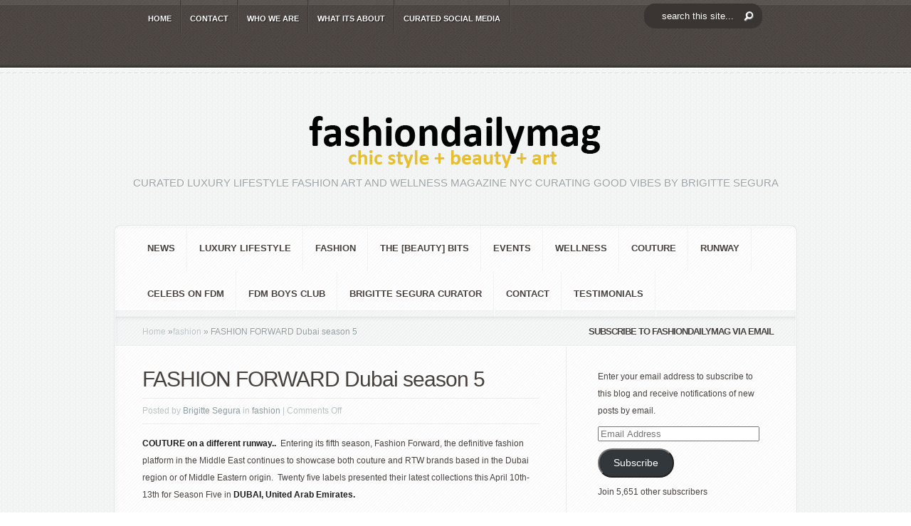

--- FILE ---
content_type: text/html; charset=UTF-8
request_url: https://fashiondailymag.com/fashion-forward-dubai-season-5/
body_size: 26863
content:
<!DOCTYPE html PUBLIC "-//W3C//DTD XHTML 1.0 Transitional//EN" "http://www.w3.org/TR/xhtml1/DTD/xhtml1-transitional.dtd">
<!--[if IE 6]><html xmlns="http://www.w3.org/1999/xhtml" id="ie6" lang="en">
<![endif]-->
<!--[if IE 7]><html xmlns="http://www.w3.org/1999/xhtml" id="ie7" lang="en">
<![endif]-->
<!--[if IE 8]><html xmlns="http://www.w3.org/1999/xhtml" id="ie8" lang="en">
<![endif]-->
<!--[if !(IE 6) | !(IE 7) | !(IE 8)  ]><!--><html xmlns="http://www.w3.org/1999/xhtml" lang="en">
<!--<![endif]--><head profile="http://gmpg.org/xfn/11"><meta http-equiv="Content-Type" content="text/html; charset=UTF-8" /><meta http-equiv="X-UA-Compatible" content="IE=edge"><link rel="pingback" href="https://fashiondailymag.com/xmlrpc.php" /><!--[if lt IE 7]><link rel="stylesheet" type="text/css" href="https://fashiondailymag.com/wp-content/themes/Aggregate/css/ie6style.css" /> <script type="text/javascript" src="https://fashiondailymag.com/wp-content/themes/Aggregate/js/DD_belatedPNG_0.0.8a-min.js"></script> <script type="text/javascript">DD_belatedPNG.fix('img#logo, span.overlay, a.zoom-icon, a.more-icon, #menu, #menu-right, #menu-content, ul#top-menu ul, #menu-bar, .footer-widget ul li, span.post-overlay, #content-area, .avatar-overlay, .comment-arrow, .testimonials-item-bottom, #quote, #bottom-shadow, #quote .container');</script> <![endif]-->
<!--[if IE 7]><link rel="stylesheet" type="text/css" href="https://fashiondailymag.com/wp-content/themes/Aggregate/css/ie7style.css" />
<![endif]-->
<!--[if IE 8]><link rel="stylesheet" type="text/css" href="https://fashiondailymag.com/wp-content/themes/Aggregate/css/ie8style.css" />
<![endif]--> <script type="litespeed/javascript">document.documentElement.className='js'</script> <script type="litespeed/javascript">/*<![CDATA[*/var et_site_url='https://fashiondailymag.com';var et_post_id='42325';function et_core_page_resource_fallback(a,b){"undefined"===typeof b&&(b=a.sheet.cssRules&&0===a.sheet.cssRules.length);b&&(a.onerror=null,a.onload=null,a.href?a.href=et_site_url+"/?et_core_page_resource="+a.id+et_post_id:a.src&&(a.src=et_site_url+"/?et_core_page_resource="+a.id+et_post_id))}/*]]>*/</script><meta name='robots' content='index, follow, max-image-preview:large, max-snippet:-1, max-video-preview:-1' /><meta name="p:domain_verify" content="a59976e169514625187e29a7a6799b14" /><title>FASHION FORWARD Dubai season 5 - Fashion Daily Mag</title><link rel="canonical" href="https://fashiondailymag.com/fashion-forward-dubai-season-5/" /><meta property="og:locale" content="en_US" /><meta property="og:type" content="article" /><meta property="og:title" content="FASHION FORWARD Dubai season 5 - Fashion Daily Mag" /><meta property="og:description" content="COUTURE on a different runway..  Entering its fifth season, Fashion Forward, the definitive fashion platform in the Middle East continues to showcase both couture and RTW brands based in the Dubai region or of Middle Eastern origin.  Twenty five labels presented their latest collections this April 10th-13th for Season Five in DUBAI, United Arab Emirates. [&hellip;]" /><meta property="og:url" content="https://fashiondailymag.com/fashion-forward-dubai-season-5/" /><meta property="og:site_name" content="Fashion Daily Mag" /><meta property="article:published_time" content="2015-04-14T00:53:27+00:00" /><meta property="article:modified_time" content="2015-06-20T16:20:01+00:00" /><meta property="og:image" content="https://fashiondailymag.com/wp-content/uploads/2015/04/547553375AG002_Amato_By_Fur.jpg" /><meta property="og:image:width" content="466" /><meta property="og:image:height" content="700" /><meta property="og:image:type" content="image/jpeg" /><meta name="author" content="Brigitte Segura" /><meta name="twitter:label1" content="Written by" /><meta name="twitter:data1" content="Brigitte Segura" /><meta name="twitter:label2" content="Est. reading time" /><meta name="twitter:data2" content="1 minute" /> <script type="application/ld+json" class="yoast-schema-graph">/*<![CDATA[*/{"@context":"https://schema.org","@graph":[{"@type":"Article","@id":"https://fashiondailymag.com/fashion-forward-dubai-season-5/#article","isPartOf":{"@id":"https://fashiondailymag.com/fashion-forward-dubai-season-5/"},"author":{"name":"Brigitte Segura","@id":"https://fashiondailymag.com/#/schema/person/8bef89a21203564e61cf3bf077ce8dfa"},"headline":"FASHION FORWARD Dubai season 5","datePublished":"2015-04-14T00:53:27+00:00","dateModified":"2015-06-20T16:20:01+00:00","mainEntityOfPage":{"@id":"https://fashiondailymag.com/fashion-forward-dubai-season-5/"},"wordCount":197,"commentCount":0,"publisher":{"@id":"https://fashiondailymag.com/#organization"},"image":{"@id":"https://fashiondailymag.com/fashion-forward-dubai-season-5/#primaryimage"},"thumbnailUrl":"https://i0.wp.com/fashiondailymag.com/wp-content/uploads/2015/04/547553375AG002_Amato_By_Fur.jpg?fit=466%2C700&ssl=1","keywords":["AMATO","couture","dubai fashion","fashion","Fashion Forward Dubai"],"articleSection":["fashion"],"inLanguage":"en","potentialAction":[{"@type":"CommentAction","name":"Comment","target":["https://fashiondailymag.com/fashion-forward-dubai-season-5/#respond"]}]},{"@type":"WebPage","@id":"https://fashiondailymag.com/fashion-forward-dubai-season-5/","url":"https://fashiondailymag.com/fashion-forward-dubai-season-5/","name":"FASHION FORWARD Dubai season 5 - Fashion Daily Mag","isPartOf":{"@id":"https://fashiondailymag.com/#website"},"primaryImageOfPage":{"@id":"https://fashiondailymag.com/fashion-forward-dubai-season-5/#primaryimage"},"image":{"@id":"https://fashiondailymag.com/fashion-forward-dubai-season-5/#primaryimage"},"thumbnailUrl":"https://i0.wp.com/fashiondailymag.com/wp-content/uploads/2015/04/547553375AG002_Amato_By_Fur.jpg?fit=466%2C700&ssl=1","datePublished":"2015-04-14T00:53:27+00:00","dateModified":"2015-06-20T16:20:01+00:00","breadcrumb":{"@id":"https://fashiondailymag.com/fashion-forward-dubai-season-5/#breadcrumb"},"inLanguage":"en","potentialAction":[{"@type":"ReadAction","target":["https://fashiondailymag.com/fashion-forward-dubai-season-5/"]}]},{"@type":"ImageObject","inLanguage":"en","@id":"https://fashiondailymag.com/fashion-forward-dubai-season-5/#primaryimage","url":"https://i0.wp.com/fashiondailymag.com/wp-content/uploads/2015/04/547553375AG002_Amato_By_Fur.jpg?fit=466%2C700&ssl=1","contentUrl":"https://i0.wp.com/fashiondailymag.com/wp-content/uploads/2015/04/547553375AG002_Amato_By_Fur.jpg?fit=466%2C700&ssl=1","width":466,"height":700,"caption":"Amato By Furne One - Runway - Dubai FFWD April 2015"},{"@type":"BreadcrumbList","@id":"https://fashiondailymag.com/fashion-forward-dubai-season-5/#breadcrumb","itemListElement":[{"@type":"ListItem","position":1,"name":"Home","item":"https://fashiondailymag.com/"},{"@type":"ListItem","position":2,"name":"FASHION FORWARD Dubai season 5"}]},{"@type":"WebSite","@id":"https://fashiondailymag.com/#website","url":"https://fashiondailymag.com/","name":"Fashion Daily Mag","description":"CURATED LUXURY LIFESTYLE FASHION ART and WELLNESS magazine NYC curating good vibes by BRIGITTE SEGURA","publisher":{"@id":"https://fashiondailymag.com/#organization"},"potentialAction":[{"@type":"SearchAction","target":{"@type":"EntryPoint","urlTemplate":"https://fashiondailymag.com/?s={search_term_string}"},"query-input":{"@type":"PropertyValueSpecification","valueRequired":true,"valueName":"search_term_string"}}],"inLanguage":"en"},{"@type":"Organization","@id":"https://fashiondailymag.com/#organization","name":"Fasion Daily Magazine","url":"https://fashiondailymag.com/","logo":{"@type":"ImageObject","inLanguage":"en","@id":"https://fashiondailymag.com/#/schema/logo/image/","url":"https://i0.wp.com/fashiondailymag.com/wp-content/uploads/2012/07/fashiondailymag_logo.png?fit=518%2C90&ssl=1","contentUrl":"https://i0.wp.com/fashiondailymag.com/wp-content/uploads/2012/07/fashiondailymag_logo.png?fit=518%2C90&ssl=1","width":"518","height":"90","caption":"Fasion Daily Magazine"},"image":{"@id":"https://fashiondailymag.com/#/schema/logo/image/"}},{"@type":"Person","@id":"https://fashiondailymag.com/#/schema/person/8bef89a21203564e61cf3bf077ce8dfa","name":"Brigitte Segura","image":{"@type":"ImageObject","inLanguage":"en","@id":"https://fashiondailymag.com/#/schema/person/image/","url":"https://fashiondailymag.com/wp-content/litespeed/avatar/e924c2e4776c24dee18edd4a3488e312.jpg?ver=1769011481","contentUrl":"https://fashiondailymag.com/wp-content/litespeed/avatar/e924c2e4776c24dee18edd4a3488e312.jpg?ver=1769011481","caption":"Brigitte Segura"},"description":"Fashion Curated by Brigitte Segura Luxury Lifestyle magazine infuencer New York CIty and Paris. Brand Strategist brigitteseguracurator fashion daily mag luxury fashion beauty lifestyle art wellness.","url":"https://fashiondailymag.com/author/admin/"}]}/*]]>*/</script> <link rel='dns-prefetch' href='//secure.gravatar.com' /><link rel='dns-prefetch' href='//stats.wp.com' /><link rel='dns-prefetch' href='//jetpack.wordpress.com' /><link rel='dns-prefetch' href='//s0.wp.com' /><link rel='dns-prefetch' href='//public-api.wordpress.com' /><link rel='dns-prefetch' href='//0.gravatar.com' /><link rel='dns-prefetch' href='//1.gravatar.com' /><link rel='dns-prefetch' href='//2.gravatar.com' /><link rel='dns-prefetch' href='//widgets.wp.com' /><link rel='preconnect' href='//i0.wp.com' /><link rel='preconnect' href='//c0.wp.com' /><link rel="alternate" type="application/rss+xml" title="Fashion Daily Mag &raquo; Feed" href="https://fashiondailymag.com/feed/" /><link rel="alternate" type="application/rss+xml" title="Fashion Daily Mag &raquo; Comments Feed" href="https://fashiondailymag.com/comments/feed/" /><link rel="alternate" title="oEmbed (JSON)" type="application/json+oembed" href="https://fashiondailymag.com/wp-json/oembed/1.0/embed?url=https%3A%2F%2Ffashiondailymag.com%2Ffashion-forward-dubai-season-5%2F" /><link rel="alternate" title="oEmbed (XML)" type="text/xml+oembed" href="https://fashiondailymag.com/wp-json/oembed/1.0/embed?url=https%3A%2F%2Ffashiondailymag.com%2Ffashion-forward-dubai-season-5%2F&#038;format=xml" /><meta content="Aggregate Child v.1.0.0License: GNU General Public License v2 or laterLicense URI: http://www.gnu.org/licenses/gpl-2.0.html" name="generator"/><style id='wp-img-auto-sizes-contain-inline-css' type='text/css'>img:is([sizes=auto i],[sizes^="auto," i]){contain-intrinsic-size:3000px 1500px}
/*# sourceURL=wp-img-auto-sizes-contain-inline-css */</style><style id="litespeed-ccss">/*<![CDATA[*/#left-area,#sidebar{display:inline}#top-header{z-index:2}#left-area{width:620px}#top-header{z-index:2}#second-menu{z-index:2}.wp-block-button__link{box-sizing:border-box;display:inline-block;text-align:center;word-break:break-word}ul{box-sizing:border-box}:root{--wp--preset--font-size--normal:16px;--wp--preset--font-size--huge:42px}.aligncenter{clear:both}.screen-reader-text{clip:rect(1px,1px,1px,1px);word-wrap:normal!important;border:0;-webkit-clip-path:inset(50%);clip-path:inset(50%);height:1px;margin:-1px;overflow:hidden;padding:0;position:absolute;width:1px}.wp-block-button__link{color:#fff;background-color:#32373c;border-radius:9999px;box-shadow:none;text-decoration:none;padding:calc(.667em + 2px) calc(1.333em + 2px);font-size:1.125em}.spu-box,.spu-box *{box-sizing:border-box}.wppopups-whole{position:relative;width:100%;left:0;top:0;z-index:999998;display:flex;align-items:center;justify-content:center}.spu-bg{position:fixed;width:100%;height:100%;top:0;left:0;display:none;z-index:99999}.spu-box:before,.spu-box:after{content:"";display:table}.spu-box:after{clear:both}.spu-box{zoom:1}.spu-box{position:fixed;z-index:999999;width:100%;max-height:100vh}.spu-box img{max-width:100%;height:auto}.spu-close{position:absolute;padding:0;background:0 0;border:0;-webkit-appearance:none;line-height:.5;text-decoration:none}html .spu-box a.spu-close{text-decoration:none}.spu-close-top_right{right:8px;top:5px}span.spu-timer{position:absolute;bottom:0;left:0;font-size:12px;position:absolute;width:100%;text-align:right;padding:0 10px}@media all and (max-width:568px){.spu-box{max-width:90vw!important}}html,body,div,span,iframe,h1,h2,h3,h4,h5,p,a,em,img,ul,li,form,label{margin:0;padding:0;border:0;outline:0;font-size:100%;vertical-align:baseline;background:0 0}body{line-height:1}ul{list-style:none}:focus{outline:0}body{line-height:20px;font-family:'Droid Sans',Arial,Verdana,sans-serif;font-size:12px;color:#48423f;background:url(/wp-content/themes/Aggregate/images/header-bg.png);text-shadow:1px 1px 0 #fff}a{text-decoration:none;color:#00b7f3}h1,h2,h3,h4,h5{padding-bottom:5px;color:#48423f;letter-spacing:-1px;line-height:1em;font-weight:400}h2 a,h5 a{color:#48423f}h1{font-size:30px}h2{font-size:24px}h3{font-size:22px}h4{font-size:18px}h5{font-size:16px}p{padding-bottom:10px;line-height:24px}em{font-style:italic}input[type=text]{background-color:#fff;border:1px solid #bbb;padding:2px;color:#4e4e4e}input[type=text]{margin:.5em 0}.clearfix:after{visibility:hidden;display:block;font-size:0;content:" ";clear:both;height:0}#top-header{border-bottom:2px solid #fff;position:relative;background:url(/wp-content/themes/Aggregate/images/header-bg.png)}#top-header .container{min-height:46px}#top-shadow{background:url(/wp-content/themes/Aggregate/images/top-shadow.png) repeat-x;width:100%;position:absolute;top:0;left:0;height:7px}#bottom-shadow{background:url(/wp-content/themes/Aggregate/images/bottom-shadow.png) repeat-x;width:100%;position:absolute;bottom:0;left:0;height:4px}.container{text-align:left;margin:0 auto;width:960px;position:relative}#content{margin-bottom:39px}ul#top-menu{float:left;padding-left:36px}#search-form{float:right;background:url(/wp-content/themes/Aggregate/images/search-bg.png) no-repeat;width:167px;height:27px;padding-right:48px;margin-top:11px}#search-form #searchinput{background:0 0;border:none;float:left;margin:5px 7px 0 5px;width:116px;padding-left:9px;font-size:11px;color:#6f6967}#search-form #searchsubmit{margin-top:7px;margin-right:7px}#content-area{background:#fafcfc url(/wp-content/themes/Aggregate/images/content-area-bg.png);border-bottom:1px solid #fff}#top-stitch{background:url(/wp-content/themes/Aggregate/images/top-stich.png) repeat-x bottom left;height:7px}#content-area .container{padding-top:51px}#logo-area{text-align:center;position:relative;padding-bottom:37px}p#slogan{font-size:15px;font-family:'Kreon',Arial,sans-serif;color:#9aa4a4;text-transform:uppercase;text-shadow:1px 1px 1px #fff}#content{-moz-border-radius:10px;-webkit-border-radius:10px;border-radius:10px;border:1px solid #e2e5e5}#content-shadow{background:url(/wp-content/themes/Aggregate/images/content-main-shadow.png) repeat-y}#content-top-shadow{background:url(/wp-content/themes/Aggregate/images/content-top-shadow.png) repeat-x 0 1px}#content-bottom-shadow{background:url(/wp-content/themes/Aggregate/images/content-bottom-shadow.png) repeat-x bottom left}#inner-border{border:1px solid #fff;background:#fff url(/wp-content/themes/Aggregate/images/content-bg.png)}#inner-border,#content-shadow,#content-top-shadow,#content-bottom-shadow{-moz-border-radius:10px;-webkit-border-radius:10px;border-radius:10px}#second-menu{background:url(/wp-content/themes/Aggregate/images/menu-bottom-bg.png) repeat-x bottom left}ul#secondary-menu{padding-left:29px;margin-top:-1px}.main-title{background:url(/wp-content/themes/Aggregate/images/title-bg.png) repeat-x;height:42px;line-height:42px;font-size:13px!important;text-transform:uppercase;color:#48423f;text-shadow:1px 1px 1px #fff;font-weight:700;text-align:center;padding-bottom:0;font-family:'Droid Sans',Arial,Verdana,sans-serif!important}#left-area{float:left;width:634px}#sidebar{float:left;width:322px}#entries{background:url(/wp-content/themes/Aggregate/images/recent-content-bg.png) repeat-y 633px 0px;padding:31px 38px 27px}.entry{margin-bottom:10px}h1.title{font-family:'Kreon',Arial,sans-serif;font-size:20px;text-shadow:1px 1px 1px #fff}h1.title{color:#48423f;font-size:30px}.entry p.meta-info{color:#b8c2c2;text-shadow:1px 1px 1px #fff;margin-top:-2px;margin-bottom:-8px}.entry p.meta-info a{text-decoration:none;color:#8c9c9c}.entry div.post-meta{background:url(/wp-content/themes/Aggregate/images/meta-separator.png) repeat-x;margin:8px 0 14px}.entry div.post-meta p.meta-info{background:url(/wp-content/themes/Aggregate/images/meta-separator.png) repeat-x bottom left;margin-bottom:10px;padding:6px 0 8px}#breadcrumbs{background:url("/wp-content/themes/Aggregate/images/title-bg.png") repeat-x;height:42px;line-height:42px;padding-left:38px}#breadcrumbs a{color:#b9c5c5}#breadcrumbs{color:#929e9e;text-decoration:none}#main-content{position:relative}#index-top-shadow{background:url("/wp-content/themes/Aggregate/images/content-top-shadow.png") repeat-x scroll 0 1px;position:absolute;top:0;left:0;height:6px;width:100%;border-top:1px solid #dee0e0}.post ul{list-style-type:disc;padding:10px 0 10px 20px}ul#top-menu li{padding-right:2px;background:url(/wp-content/themes/Aggregate/images/menu-bg.png) repeat-y top right}ul#top-menu a{font-size:11px;color:#fff;text-decoration:none;text-transform:uppercase;font-weight:700;text-shadow:1px 1px 1px rgba(0,0,0,.7);padding:16px 12px 10px}ul#top-menu li ul{width:170px!important;padding:0;background:#161616 url(/wp-content/themes/Aggregate/images/header-bg.png);top:45px!important;-moz-box-shadow:3px 3px 7px 1px rgba(0,0,0,.1);-webkit-box-shadow:3px 3px 7px 1px rgba(0,0,0,.1);box-shadow:3px 3px 7px 1px rgba(0,0,0,.1);-moz-border-radius:10px;-webkit-border-radius:10px;border-radius:10px;border-top-left-radius:0;-moz-border-radius-topleft:0px;border-top-right-radius:0;-webkit-border-top-left-radius:0px;-moz-border-radius-topright:0px;-webkit-border-top-right-radius:0px;z-index:9999px;display:none}ul#top-menu ul li{margin:0!important;padding:10px 7px 10px 25px!important;background:url(/wp-content/themes/Aggregate/images/top-menu-separator.png) repeat-x}ul#top-menu ul li a{padding:0!important;width:138px}ul#secondary-menu li{padding-right:2px;background:url(/wp-content/themes/Aggregate/images/secondary-menu-bg.png) repeat-y top right}ul#secondary-menu a{font-size:13px;color:#48423f;text-decoration:none;text-transform:uppercase;font-weight:700;padding:22px 16px}ul#secondary-menu li ul{width:360px!important;padding:7px 0 10px;background:#fff url(/wp-content/themes/Aggregate/images/content-bg.png);top:55px!important;-moz-box-shadow:3px 3px 7px 1px rgba(0,0,0,.1);-webkit-box-shadow:3px 3px 7px 1px rgba(0,0,0,.1);box-shadow:3px 3px 7px 1px rgba(0,0,0,.1);-moz-border-radius:10px;-webkit-border-radius:10px;border-radius:10px;border-top-left-radius:0;-moz-border-radius-topleft:0px;border-top-right-radius:0;-webkit-border-top-left-radius:0px;-moz-border-radius-topright:0px;-webkit-border-top-right-radius:0px;z-index:9999px;display:none}ul#secondary-menu ul li{margin:0!important;padding:8px 0 8px 30px!important;width:150px;float:left}ul#secondary-menu ul li a{padding:0!important}p#copyright{font-size:11px;float:right;color:#afa59f;text-shadow:1px 1px 1px rgba(0,0,0,.4);padding-bottom:25px}p#copyright a{color:#fff}ul.bottom-nav{padding-left:24px}ul.bottom-nav li{float:left;padding-right:2px;background:url(/wp-content/themes/Aggregate/images/bottom-menu-bg.png) repeat-y top right;padding:20px 16px 12px}ul.bottom-nav li a{color:#fff;font-size:11px;text-shadow:1px 1px 1px rgba(0,0,0,.6);text-decoration:none;text-transform:uppercase;font-weight:700}.widget{width:230px;padding:30px 25px 30px 44px}.aligncenter{display:block;margin-left:auto;margin-right:auto}.alignright{float:right}img.alignright{display:inline;float:right;margin-left:15px}.nav ul{position:absolute;top:-999em;background-position:bottom;background-repeat:no-repeat;z-index:10}.nav li{float:left;position:relative}.nav a{display:block;float:left}.nav li li{display:block;padding:0;float:left;height:auto!important}.nav li ul{width:191px;z-index:1000}.nav li li a:link,.nav li li a:visited{display:block;height:auto;float:left}#entries img,#logo{max-width:100%;height:auto;width:auto}.mobile_nav{display:none;position:relative;padding:15px 22px 11px 46px;font-size:11px;text-transform:uppercase;font-weight:700}.mobile_nav:before,.mobile_nav:after{content:'';position:absolute;top:0;background:url(/wp-content/themes/Aggregate/images/menu-bg.png) repeat-y;width:2px;height:100%}.mobile_nav:before{left:0}.mobile_nav:after{right:0}.mobile_nav>span{display:block;width:15px;height:10px;background:url(/wp-content/themes/Aggregate/images/responsive_arrow.png) no-repeat;position:absolute;top:19px;left:19px}#second-menu .mobile_nav{color:#48423f;text-shadow:1px 1px 0 #fff}#second-menu .mobile_nav>span{background-image:url(/wp-content/themes/Aggregate/images/responsive_arrow2.png);width:16px;height:11px}#second-menu .mobile_nav:before,#second-menu .mobile_nav:after{background-image:url(/wp-content/themes/Aggregate/images/secondary-menu-bg.png)}@media only screen and (min-width:768px) and (max-width:960px){.container{width:748px}ul#top-menu{padding-left:0;width:532px}#sidebar{width:248px!important}#left-area{width:496px}#entries{background:url(/wp-content/themes/Aggregate/images/recent-content-bg.png) repeat-y 495px 0px}.widget{width:195px;padding-right:0}}@media only screen and (max-width:767px){.container{width:460px}#sidebar,ul#top-menu,#search-form,ul#secondary-menu{display:none}#left-area{width:457px!important}#entries{background:0 0}p#copyright{float:none;text-align:center;padding-top:25px}.mobile_nav{display:inline-block;color:#fff;text-shadow:1px 1px 0 rgba(0,0,0,.6)}#top-header .container,#second-menu{text-align:center}}@media only screen and (max-width:479px){.container{width:300px}#sidebar{display:none}#left-area{width:297px!important}#entries{background:0 0}p#copyright{float:none;text-align:center}.entry{margin-bottom:20px}}.clearfix:after{visibility:hidden;display:block;font-size:0;content:" ";clear:both;height:0}:root{--swiper-theme-color:#007aff}:root{--swiper-navigation-size:44px}:root{--jp-carousel-primary-color:#fff;--jp-carousel-primary-subtle-color:#999;--jp-carousel-bg-color:#000;--jp-carousel-bg-faded-color:#222;--jp-carousel-border-color:#3a3a3a}:root{--jetpack--contact-form--border:1px solid #8c8f94;--jetpack--contact-form--border-color:#8c8f94;--jetpack--contact-form--border-size:1px;--jetpack--contact-form--border-style:solid;--jetpack--contact-form--border-radius:0px;--jetpack--contact-form--input-padding:16px;--jetpack--contact-form--font-size:16px}#likes-other-gravatars{background-color:#2e4453;border-width:0;box-shadow:0 0 10px #2e4453;box-shadow:0 0 10px rgba(46,68,83,.6);display:none;min-width:130px;padding:10px 10px 12px;position:absolute;z-index:1000}#likes-other-gravatars *{line-height:normal}#likes-other-gravatars .likes-text{color:#fff;font-size:12px;padding-bottom:8px}#likes-other-gravatars ul{list-style-type:none;margin:0;padding:0;text-indent:0}#likes-other-gravatars ul.wpl-avatars{display:block;max-height:190px;overflow:auto}.post-likes-widget-placeholder .button{display:none}#jp-relatedposts{clear:both;display:none;margin:1em 0;padding-top:1em;position:relative}.jp-relatedposts:after{clear:both;content:"";display:block}#jp-relatedposts h3.jp-relatedposts-headline{display:inline-block;float:left;font-family:inherit;font-size:9pt;font-weight:700;margin:0 0 1em}#jp-relatedposts h3.jp-relatedposts-headline em:before{border-top:1px solid #dcdcde;border-top:1px solid rgba(0,0,0,.2);content:"";display:block;margin-bottom:1em;min-width:30px;width:100%}#jp-relatedposts h3.jp-relatedposts-headline em{font-style:normal;font-weight:700}.sd-content ul{list-style:none!important;margin:0!important;padding:0!important}.sd-content ul li{display:inline-block}.sd-content ul li a.sd-button,.sd-social-icon-text .sd-content ul li a.sd-button{background:#fff;border-radius:4px;box-shadow:0 1px 2px rgba(0,0,0,.12),0 0 0 1px rgba(0,0,0,.12);color:#2c3338!important;display:inline-block;font-family:Open Sans,sans-serif;font-size:13px;font-weight:500;line-height:23px;padding:4px 11px 3px 9px;text-decoration:none!important;text-shadow:none}.sd-content ul li a.sd-button>span,.sd-social-icon-text .sd-content ul li a.sd-button>span{line-height:23px;margin-left:6px}.sd-content ul li a.sd-button:before{-webkit-font-smoothing:antialiased;-moz-osx-font-smoothing:grayscale;display:inline-block;font:normal 18px/1 social-logos;text-align:center;vertical-align:top}.sd-social-icon-text ul li a.sd-button:before{position:relative;top:2px}@media screen and (-webkit-min-device-pixel-ratio:0){.sd-content ul li a.sd-button:before{position:relative;top:2px}}.sd-content ul li{margin:0 8px 12px 0;padding:0}.sd-social-icon-text .sd-content li.share-print a:before{content:"\f469"}.sd-social-icon-text .sd-content li.share-linkedin a:before{content:"\f207"}.sd-social-icon-text .sd-content li.share-reddit a:before{content:"\f222"}.sharing-hidden .inner{background:#fff;border:1px solid #ccc;border-radius:2px;box-shadow:0 5px 20px rgba(0,0,0,.2);margin-top:5px;max-width:400px;padding:10px;position:absolute;z-index:2}.sharing-hidden .inner ul{margin:0!important}.sharing-hidden .inner:after,.sharing-hidden .inner:before{border-bottom:8px solid #ccc;border-left:6px solid transparent;border-right:6px solid transparent;content:"";display:block;height:0;left:20px;position:absolute;top:-8px;width:0;z-index:1}.sharing-hidden .inner:after{border-bottom:8px solid #fff;border-left:6px solid transparent;border-right:6px solid transparent;top:-7px;z-index:2}.sharing-hidden ul{margin:0}#subscribe-email input{width:95%}.tiled-gallery img{margin:2px!important}.tiled-gallery .tiled-gallery-item img{background:0 0;border:none;box-shadow:none;max-width:100%;padding:0;vertical-align:middle}.screen-reader-text{clip:rect(1px,1px,1px,1px);word-wrap:normal!important;border:0;-webkit-clip-path:inset(50%);clip-path:inset(50%);height:1px;margin:-1px;overflow:hidden;padding:0;position:absolute!important;width:1px}@media screen{button::-moz-focus-inner{padding:0;border:0}}body{font-family:'Droid Sans',Arial,sans-serif!important}html:not(.jetpack-lazy-images-js-enabled):not(.js) .jetpack-lazy-image{display:none}#spu-bg-75199{background-color:rgba(71,65,63,.48)}#spu-75199 .spu-close{font-size:30px;color:#666;text-shadow:0 1px 0#000}#spu-75199{background-color:#eff1f1;max-width:750px;border-radius:0;height:auto;box-shadow:0px 0px 0px 0px #ccc}#spu-75199 .spu-container{padding:50px;height:calc(100% - 28px)}@media screen and (max-width:414px){#search-form{display:block;text-align:center;width:100%;margin:0;padding:0;align-items:center;background-position:center;margin-bottom:10px}}#top-header #search-form #searchinput{float:none!important;padding:10px 25px;margin:0!important;background-color:#3a3432!important;color:#fff;font-size:13px;text-align:left;border-radius:15px;background-image:url('https://fashiondailymag.com/wp-content/uploads/2021/03/search_btn.png');background-repeat:no-repeat;background-position:right;background-position-y:center;background-position-x:140px}#search-form #searchsubmit{display:none}#top-header{min-height:95px}#search-form{background:none!important;margin-top:5px}div#sfba-form2-container{background:rgb(239 241 241/0%)!important;border:none!important}h2#sfba-form2-heading{font-size:30px!important;text-transform:uppercase;color:#48423f;text-shadow:1px 1px 1px #fff;font-weight:700;text-align:center;padding-bottom:0;font-family:'Droid Sans',Arial,Verdana,sans-serif!important}input#sfba-form2-button{background:#102341!important;color:#eff1f1!important}#spu-75199{background-color:rgb(239 241 241/80%)!important}#search-form #searchinput{color:white!important}p#copyright,ul#bottom-nav{display:none}@media only screen and (max-width:479px){.container,div#left-area{width:98%!important}}#sfba_subscribe_form_34 #sfba-form2-container{width:450px;border:1px solid #61bd6d;font-family:'Poppins';display:block;text-align:center;padding:20px 20px 15px;background-color:#2de8bf;background-image:url('');background-size:cover;background-repeat:no-repeat;margin:0 auto;position:relative}#sfba_subscribe_form_34 .subscribeform1_sub_heading{margin:0;color:#2de8bf;font-size:14px;line-height:21px;font-family:inherit}#sfba_subscribe_form_34 #sfba-form2-container #sfba-form2-heading{margin:0 0 10px;line-height:48px;font-weight:700;font-size:32px;color:#102341;font-family:inherit;padding:0}#sfba-form2-container #sfba-form2-heading:before,#sfba-form2-container #sfba-form2-heading:after{display:none}.sfba_subscribe_form__fields_wrap{width:100%;margin:0 auto;max-width:320px}#sfba_subscribe_form_34 .sfba_subscribe_form__fields .sfba-form2-fields{width:100%;box-shadow:none;padding-left:15px;margin-top:8px;font-size:11px;background-color:#fff;border:1px solid transparent;border-radius:0;color:#7e7e7e;height:32px;font-weight:400;font-family:inherit;outline:none;margin-bottom:0}#sfba_subscribe_form_34 #sfba-form2-button{width:100%;display:block;border:none;margin-top:10px;background-color:#2de8bf;color:#102341;font-size:11px;padding:10px;font-weight:600;font-family:inherit;outline:none;line-height:1.2;border-radius:0}#sfba_thanks_container{display:flex;align-items:center;width:100%;height:100%;position:absolute;background:rgba(0,0,0,.8);top:0;left:0;opacity:1}#sfba_thanks_image{margin:0}#sfba_thanks_message{margin:0;text-align:center;font-size:22px;color:#fff;font-family:inherit;padding:0 15px;line-height:1.2}@media only screen and (max-width:600px){#sfba-form2-container{width:100%}}#sfba-form2-button{-webkit-animation:1s;animation-duration:1s}.sfba-main-form-container .sfba-email-field-error{text-align:left;line-height:1.2;margin-top:10px;font-family:inherit;font-size:15px}@media only screen and (max-width:991px){.sfba_subscribe_form .sfba-main-form-container{width:100%!important}}form.sfba_subscribe_form,form.sfba_subscribe_form *{-webkit-box-sizing:border-box;-moz-box-sizing:border-box;box-sizing:border-box}#sfba_thanks_image.sfba-noempty{margin:0 auto 10px;max-width:100px;max-height:100px;overflow:hidden}#sfba_thanks_image img{width:auto;height:auto;max-width:100%;max-height:100%;margin:0 auto}#sfba_thanks_message{margin:0;text-align:center;font-size:20px;color:#fff;font-family:inherit;padding:0 15px;line-height:1.2}.sfba_thanks_container a.sfba-form-close{width:16px;height:16px;line-height:16px;position:absolute;top:6px;right:6px;z-index:1;opacity:.75;color:#fff;text-decoration:none;font-size:36px}/*]]>*/</style><link rel="preload" data-asynced="1" data-optimized="2" as="style" onload="this.onload=null;this.rel='stylesheet'" href="https://fashiondailymag.com/wp-content/litespeed/css/bba8252cae5b9f943d005d59182780d0.css?ver=72703" /><script data-optimized="1" type="litespeed/javascript" data-src="https://fashiondailymag.com/wp-content/plugins/litespeed-cache/assets/js/css_async.min.js"></script><link rel="preload" as="image" href="https://fashiondailymag.com/wp-content/uploads/2012/07/fashiondailymag_logo.png"><link rel="preload" as="image" href="https://i0.wp.com/fashiondailymag.com/wp-content/uploads/2015/04/547553375AG020_Amato_By_Fur.jpg?w=162&#038;h=162&#038;crop=1&#038;ssl=1"><link data-asynced="1" as="style" onload="this.onload=null;this.rel='stylesheet'"  rel='preload' id='jetpack_related-posts-css' href='https://c0.wp.com/p/jetpack/15.4/modules/related-posts/related-posts.css' type='text/css' media='all' /><link data-asynced="1" as="style" onload="this.onload=null;this.rel='stylesheet'"  rel='preload' id='wp-block-library-css' href='https://c0.wp.com/c/6.9/wp-includes/css/dist/block-library/style.min.css' type='text/css' media='all' /><style id='global-styles-inline-css' type='text/css'>/*<![CDATA[*/:root{--wp--preset--aspect-ratio--square: 1;--wp--preset--aspect-ratio--4-3: 4/3;--wp--preset--aspect-ratio--3-4: 3/4;--wp--preset--aspect-ratio--3-2: 3/2;--wp--preset--aspect-ratio--2-3: 2/3;--wp--preset--aspect-ratio--16-9: 16/9;--wp--preset--aspect-ratio--9-16: 9/16;--wp--preset--color--black: #000000;--wp--preset--color--cyan-bluish-gray: #abb8c3;--wp--preset--color--white: #ffffff;--wp--preset--color--pale-pink: #f78da7;--wp--preset--color--vivid-red: #cf2e2e;--wp--preset--color--luminous-vivid-orange: #ff6900;--wp--preset--color--luminous-vivid-amber: #fcb900;--wp--preset--color--light-green-cyan: #7bdcb5;--wp--preset--color--vivid-green-cyan: #00d084;--wp--preset--color--pale-cyan-blue: #8ed1fc;--wp--preset--color--vivid-cyan-blue: #0693e3;--wp--preset--color--vivid-purple: #9b51e0;--wp--preset--gradient--vivid-cyan-blue-to-vivid-purple: linear-gradient(135deg,rgb(6,147,227) 0%,rgb(155,81,224) 100%);--wp--preset--gradient--light-green-cyan-to-vivid-green-cyan: linear-gradient(135deg,rgb(122,220,180) 0%,rgb(0,208,130) 100%);--wp--preset--gradient--luminous-vivid-amber-to-luminous-vivid-orange: linear-gradient(135deg,rgb(252,185,0) 0%,rgb(255,105,0) 100%);--wp--preset--gradient--luminous-vivid-orange-to-vivid-red: linear-gradient(135deg,rgb(255,105,0) 0%,rgb(207,46,46) 100%);--wp--preset--gradient--very-light-gray-to-cyan-bluish-gray: linear-gradient(135deg,rgb(238,238,238) 0%,rgb(169,184,195) 100%);--wp--preset--gradient--cool-to-warm-spectrum: linear-gradient(135deg,rgb(74,234,220) 0%,rgb(151,120,209) 20%,rgb(207,42,186) 40%,rgb(238,44,130) 60%,rgb(251,105,98) 80%,rgb(254,248,76) 100%);--wp--preset--gradient--blush-light-purple: linear-gradient(135deg,rgb(255,206,236) 0%,rgb(152,150,240) 100%);--wp--preset--gradient--blush-bordeaux: linear-gradient(135deg,rgb(254,205,165) 0%,rgb(254,45,45) 50%,rgb(107,0,62) 100%);--wp--preset--gradient--luminous-dusk: linear-gradient(135deg,rgb(255,203,112) 0%,rgb(199,81,192) 50%,rgb(65,88,208) 100%);--wp--preset--gradient--pale-ocean: linear-gradient(135deg,rgb(255,245,203) 0%,rgb(182,227,212) 50%,rgb(51,167,181) 100%);--wp--preset--gradient--electric-grass: linear-gradient(135deg,rgb(202,248,128) 0%,rgb(113,206,126) 100%);--wp--preset--gradient--midnight: linear-gradient(135deg,rgb(2,3,129) 0%,rgb(40,116,252) 100%);--wp--preset--font-size--small: 13px;--wp--preset--font-size--medium: 20px;--wp--preset--font-size--large: 36px;--wp--preset--font-size--x-large: 42px;--wp--preset--spacing--20: 0.44rem;--wp--preset--spacing--30: 0.67rem;--wp--preset--spacing--40: 1rem;--wp--preset--spacing--50: 1.5rem;--wp--preset--spacing--60: 2.25rem;--wp--preset--spacing--70: 3.38rem;--wp--preset--spacing--80: 5.06rem;--wp--preset--shadow--natural: 6px 6px 9px rgba(0, 0, 0, 0.2);--wp--preset--shadow--deep: 12px 12px 50px rgba(0, 0, 0, 0.4);--wp--preset--shadow--sharp: 6px 6px 0px rgba(0, 0, 0, 0.2);--wp--preset--shadow--outlined: 6px 6px 0px -3px rgb(255, 255, 255), 6px 6px rgb(0, 0, 0);--wp--preset--shadow--crisp: 6px 6px 0px rgb(0, 0, 0);}:where(.is-layout-flex){gap: 0.5em;}:where(.is-layout-grid){gap: 0.5em;}body .is-layout-flex{display: flex;}.is-layout-flex{flex-wrap: wrap;align-items: center;}.is-layout-flex > :is(*, div){margin: 0;}body .is-layout-grid{display: grid;}.is-layout-grid > :is(*, div){margin: 0;}:where(.wp-block-columns.is-layout-flex){gap: 2em;}:where(.wp-block-columns.is-layout-grid){gap: 2em;}:where(.wp-block-post-template.is-layout-flex){gap: 1.25em;}:where(.wp-block-post-template.is-layout-grid){gap: 1.25em;}.has-black-color{color: var(--wp--preset--color--black) !important;}.has-cyan-bluish-gray-color{color: var(--wp--preset--color--cyan-bluish-gray) !important;}.has-white-color{color: var(--wp--preset--color--white) !important;}.has-pale-pink-color{color: var(--wp--preset--color--pale-pink) !important;}.has-vivid-red-color{color: var(--wp--preset--color--vivid-red) !important;}.has-luminous-vivid-orange-color{color: var(--wp--preset--color--luminous-vivid-orange) !important;}.has-luminous-vivid-amber-color{color: var(--wp--preset--color--luminous-vivid-amber) !important;}.has-light-green-cyan-color{color: var(--wp--preset--color--light-green-cyan) !important;}.has-vivid-green-cyan-color{color: var(--wp--preset--color--vivid-green-cyan) !important;}.has-pale-cyan-blue-color{color: var(--wp--preset--color--pale-cyan-blue) !important;}.has-vivid-cyan-blue-color{color: var(--wp--preset--color--vivid-cyan-blue) !important;}.has-vivid-purple-color{color: var(--wp--preset--color--vivid-purple) !important;}.has-black-background-color{background-color: var(--wp--preset--color--black) !important;}.has-cyan-bluish-gray-background-color{background-color: var(--wp--preset--color--cyan-bluish-gray) !important;}.has-white-background-color{background-color: var(--wp--preset--color--white) !important;}.has-pale-pink-background-color{background-color: var(--wp--preset--color--pale-pink) !important;}.has-vivid-red-background-color{background-color: var(--wp--preset--color--vivid-red) !important;}.has-luminous-vivid-orange-background-color{background-color: var(--wp--preset--color--luminous-vivid-orange) !important;}.has-luminous-vivid-amber-background-color{background-color: var(--wp--preset--color--luminous-vivid-amber) !important;}.has-light-green-cyan-background-color{background-color: var(--wp--preset--color--light-green-cyan) !important;}.has-vivid-green-cyan-background-color{background-color: var(--wp--preset--color--vivid-green-cyan) !important;}.has-pale-cyan-blue-background-color{background-color: var(--wp--preset--color--pale-cyan-blue) !important;}.has-vivid-cyan-blue-background-color{background-color: var(--wp--preset--color--vivid-cyan-blue) !important;}.has-vivid-purple-background-color{background-color: var(--wp--preset--color--vivid-purple) !important;}.has-black-border-color{border-color: var(--wp--preset--color--black) !important;}.has-cyan-bluish-gray-border-color{border-color: var(--wp--preset--color--cyan-bluish-gray) !important;}.has-white-border-color{border-color: var(--wp--preset--color--white) !important;}.has-pale-pink-border-color{border-color: var(--wp--preset--color--pale-pink) !important;}.has-vivid-red-border-color{border-color: var(--wp--preset--color--vivid-red) !important;}.has-luminous-vivid-orange-border-color{border-color: var(--wp--preset--color--luminous-vivid-orange) !important;}.has-luminous-vivid-amber-border-color{border-color: var(--wp--preset--color--luminous-vivid-amber) !important;}.has-light-green-cyan-border-color{border-color: var(--wp--preset--color--light-green-cyan) !important;}.has-vivid-green-cyan-border-color{border-color: var(--wp--preset--color--vivid-green-cyan) !important;}.has-pale-cyan-blue-border-color{border-color: var(--wp--preset--color--pale-cyan-blue) !important;}.has-vivid-cyan-blue-border-color{border-color: var(--wp--preset--color--vivid-cyan-blue) !important;}.has-vivid-purple-border-color{border-color: var(--wp--preset--color--vivid-purple) !important;}.has-vivid-cyan-blue-to-vivid-purple-gradient-background{background: var(--wp--preset--gradient--vivid-cyan-blue-to-vivid-purple) !important;}.has-light-green-cyan-to-vivid-green-cyan-gradient-background{background: var(--wp--preset--gradient--light-green-cyan-to-vivid-green-cyan) !important;}.has-luminous-vivid-amber-to-luminous-vivid-orange-gradient-background{background: var(--wp--preset--gradient--luminous-vivid-amber-to-luminous-vivid-orange) !important;}.has-luminous-vivid-orange-to-vivid-red-gradient-background{background: var(--wp--preset--gradient--luminous-vivid-orange-to-vivid-red) !important;}.has-very-light-gray-to-cyan-bluish-gray-gradient-background{background: var(--wp--preset--gradient--very-light-gray-to-cyan-bluish-gray) !important;}.has-cool-to-warm-spectrum-gradient-background{background: var(--wp--preset--gradient--cool-to-warm-spectrum) !important;}.has-blush-light-purple-gradient-background{background: var(--wp--preset--gradient--blush-light-purple) !important;}.has-blush-bordeaux-gradient-background{background: var(--wp--preset--gradient--blush-bordeaux) !important;}.has-luminous-dusk-gradient-background{background: var(--wp--preset--gradient--luminous-dusk) !important;}.has-pale-ocean-gradient-background{background: var(--wp--preset--gradient--pale-ocean) !important;}.has-electric-grass-gradient-background{background: var(--wp--preset--gradient--electric-grass) !important;}.has-midnight-gradient-background{background: var(--wp--preset--gradient--midnight) !important;}.has-small-font-size{font-size: var(--wp--preset--font-size--small) !important;}.has-medium-font-size{font-size: var(--wp--preset--font-size--medium) !important;}.has-large-font-size{font-size: var(--wp--preset--font-size--large) !important;}.has-x-large-font-size{font-size: var(--wp--preset--font-size--x-large) !important;}
/*# sourceURL=global-styles-inline-css *//*]]>*/</style><style id='classic-theme-styles-inline-css' type='text/css'>/*! This file is auto-generated */
.wp-block-button__link{color:#fff;background-color:#32373c;border-radius:9999px;box-shadow:none;text-decoration:none;padding:calc(.667em + 2px) calc(1.333em + 2px);font-size:1.125em}.wp-block-file__button{background:#32373c;color:#fff;text-decoration:none}
/*# sourceURL=/wp-includes/css/classic-themes.min.css */</style><link data-asynced="1" as="style" onload="this.onload=null;this.rel='stylesheet'"  rel='preload' id='jetpack_likes-css' href='https://c0.wp.com/p/jetpack/15.4/modules/likes/style.css' type='text/css' media='all' /><link data-asynced="1" as="style" onload="this.onload=null;this.rel='stylesheet'"  rel='preload' id='jetpack-subscriptions-css' href='https://c0.wp.com/p/jetpack/15.4/_inc/build/subscriptions/subscriptions.min.css' type='text/css' media='all' /><link data-asynced="1" as="style" onload="this.onload=null;this.rel='stylesheet'"  rel='preload' id='sharedaddy-css' href='https://c0.wp.com/p/jetpack/15.4/modules/sharedaddy/sharing.css' type='text/css' media='all' /><link data-asynced="1" as="style" onload="this.onload=null;this.rel='stylesheet'"  rel='preload' id='social-logos-css' href='https://c0.wp.com/p/jetpack/15.4/_inc/social-logos/social-logos.min.css' type='text/css' media='all' /> <script type="litespeed/javascript" data-src="https://c0.wp.com/c/6.9/wp-includes/js/jquery/jquery.min.js" id="jquery-core-js"></script> <script type="litespeed/javascript" data-src="https://c0.wp.com/c/6.9/wp-includes/js/jquery/jquery-migrate.min.js" id="jquery-migrate-js"></script> <script id="jetpack_related-posts-js-extra" type="litespeed/javascript">var related_posts_js_options={"post_heading":"h4"}</script> <script type="litespeed/javascript" data-src="https://c0.wp.com/p/jetpack/15.4/_inc/build/related-posts/related-posts.min.js" id="jetpack_related-posts-js"></script> <script id="sfba-form-ajax-js-extra" type="litespeed/javascript">var the_ajax_script={"ajaxurl":"https://fashiondailymag.com/wp-admin/admin-ajax.php","ajax_nonce":"116e6961ca"}</script> <link rel="https://api.w.org/" href="https://fashiondailymag.com/wp-json/" /><link rel="alternate" title="JSON" type="application/json" href="https://fashiondailymag.com/wp-json/wp/v2/posts/42325" /><link rel="EditURI" type="application/rsd+xml" title="RSD" href="https://fashiondailymag.com/xmlrpc.php?rsd" /><link rel='shortlink' href='https://wp.me/p2R3gi-b0F' />
 <script type="litespeed/javascript">jQuery(document).ready(function($){jQuery.browser={};(function(){jQuery.browser.msie=!1;jQuery.browser.version=0;if(navigator.userAgent.match(/MSIE ([0-9]+)\./)){jQuery.browser.msie=!0;jQuery.browser.version=RegExp.$1}})()})</script> <style>img#wpstats{display:none}</style><meta name="et_featured_auto_speed" content="7000" /><meta name="et_disable_toptier" content="0" /><meta name="et_featured_slider_pause" content="1" /><meta name="et_featured_slider_auto" content="1" /><meta name="et_theme_folder" content="https://fashiondailymag.com/wp-content/themes/Aggregate" /><meta name="viewport" content="width=device-width, initial-scale=1.0, maximum-scale=1.0, user-scalable=0" /><style type='text/css'>body { font-family: 'Droid Sans', Arial, sans-serif !important;  }</style><style type='text/css'>body {  }</style><link rel="preload" href="https://fashiondailymag.com/wp-content/themes/Aggregate/core/admin/fonts/modules.ttf" as="font" crossorigin="anonymous"><style type="text/css" id="spu-css-75199" class="spu-css">#spu-bg-75199 {
			background-color: rgba(71, 65, 63, 0.48);
		}

		#spu-75199 .spu-close {
			font-size: 30px;
			color: #666;
			text-shadow: 0 1px 0 #000;
		}

		#spu-75199 .spu-close:hover {
			color: #000;
		}

		#spu-75199 {
			background-color: rgb(239, 241, 241);
			max-width: 750px;
			border-radius: 0px;
			
					height: auto;
					box-shadow:  0px 0px 0px 0px #ccc;
				}

		#spu-75199 .spu-container {
					padding: 50px;
			height: calc(100% - 28px);
		}</style><link rel="icon" href="https://i0.wp.com/fashiondailymag.com/wp-content/uploads/2025/06/cropped-brigitte-segura-fashion-brand-strategy-lg-fashiondailymag.jpg?fit=32%2C32&#038;ssl=1" sizes="32x32" /><link rel="icon" href="https://i0.wp.com/fashiondailymag.com/wp-content/uploads/2025/06/cropped-brigitte-segura-fashion-brand-strategy-lg-fashiondailymag.jpg?fit=192%2C192&#038;ssl=1" sizes="192x192" /><link rel="apple-touch-icon" href="https://i0.wp.com/fashiondailymag.com/wp-content/uploads/2025/06/cropped-brigitte-segura-fashion-brand-strategy-lg-fashiondailymag.jpg?fit=180%2C180&#038;ssl=1" /><meta name="msapplication-TileImage" content="https://i0.wp.com/fashiondailymag.com/wp-content/uploads/2025/06/cropped-brigitte-segura-fashion-brand-strategy-lg-fashiondailymag.jpg?fit=270%2C270&#038;ssl=1" /><style type="text/css">#et_pt_portfolio_gallery { margin-left: -41px; margin-right: -51px; }
		.et_pt_portfolio_item { margin-left: 35px; }
		.et_portfolio_small { margin-left: -40px !important; }
		.et_portfolio_small .et_pt_portfolio_item { margin-left: 32px !important; }
		.et_portfolio_large { margin-left: -26px !important; }
		.et_portfolio_large .et_pt_portfolio_item { margin-left: 11px !important; }</style><link data-asynced="1" as="style" onload="this.onload=null;this.rel='stylesheet'"  rel='preload' id='tiled-gallery-css' href='https://c0.wp.com/p/jetpack/15.4/modules/tiled-gallery/tiled-gallery/tiled-gallery.css' type='text/css' media='all' /></head><body class="wp-singular post-template-default single single-post postid-42325 single-format-standard wp-theme-Aggregate wp-child-theme-aggregate-child et_includes_sidebar"><div id="top-header"><div id="top-shadow"></div><div id="bottom-shadow"></div><div class="container clearfix">
<a href="#" class="mobile_nav closed">Pages Navigation Menu<span></span></a><ul id="top-menu" class="nav"><li id="menu-item-748" class="menu-item menu-item-type-custom menu-item-object-custom menu-item-home menu-item-748"><a href="https://fashiondailymag.com">HOME</a></li><li id="menu-item-751" class="menu-item menu-item-type-post_type menu-item-object-page menu-item-has-children menu-item-751"><a href="https://fashiondailymag.com/contact/">CONTACT</a><ul class="sub-menu"><li id="menu-item-752" class="menu-item menu-item-type-post_type menu-item-object-page menu-item-752"><a href="https://fashiondailymag.com/contact/fashion-daily-mag-contact/">Contact FashionDailyMag + Brigitte Segura</a></li><li id="menu-item-753" class="menu-item menu-item-type-post_type menu-item-object-page menu-item-753"><a href="https://fashiondailymag.com/contact/advertise/">ADvertise | collabs | influencer</a></li></ul></li><li id="menu-item-755" class="menu-item menu-item-type-post_type menu-item-object-page menu-item-has-children menu-item-755"><a href="https://fashiondailymag.com/who-is-fashion-daily-mag/">WHO wE ARE</a><ul class="sub-menu"><li id="menu-item-66111" class="menu-item menu-item-type-post_type menu-item-object-page menu-item-66111"><a href="https://fashiondailymag.com/who-is-fashion-daily-mag/brigitte-segura-fashion-influencer/">Brigitte Segura Bio</a></li><li id="menu-item-66115" class="menu-item menu-item-type-post_type menu-item-object-page menu-item-66115"><a href="https://fashiondailymag.com/who-is-fashion-daily-mag/brigitte-segura-testimonials/">Brigitte Segura Testimonials</a></li></ul></li><li id="menu-item-754" class="menu-item menu-item-type-post_type menu-item-object-page menu-item-754"><a href="https://fashiondailymag.com/what-its-about/">WHAT its ABOUT</a></li><li id="menu-item-14967" class="menu-item menu-item-type-post_type menu-item-object-page menu-item-has-children menu-item-14967"><a href="https://fashiondailymag.com/curated-fashion-blog/">CURATED social media</a><ul class="sub-menu"><li id="menu-item-66157" class="menu-item menu-item-type-custom menu-item-object-custom menu-item-66157"><a href="http://instagram.com/brigitte_segura">BRIGITTE SEGURA IG</a></li><li id="menu-item-66156" class="menu-item menu-item-type-custom menu-item-object-custom menu-item-66156"><a href="http://instagram.com/fashiondailymag">FashionDailyMag IG</a></li><li id="menu-item-66138" class="menu-item menu-item-type-custom menu-item-object-custom menu-item-66138"><a href="http://fashiondailymag.tumblr.com/">FashionDailyMag tumblr</a></li><li id="menu-item-66158" class="menu-item menu-item-type-custom menu-item-object-custom menu-item-66158"><a href="https://www.pinterest.com/fashiondailymag/">PINTEREST FashionDailyMag</a></li><li id="menu-item-66159" class="menu-item menu-item-type-custom menu-item-object-custom menu-item-66159"><a href="https://brigittesegura.tumblr.com/">BRIGITTE SEGURA DESIGN</a></li></ul></li></ul><div id="search-form"><form method="get" id="searchform" action="https://fashiondailymag.com//">
<input type="text" value="search this site..." name="s" id="searchinput" />
<input type="image" src="https://fashiondailymag.com/wp-content/themes/Aggregate/images/search_btn.png" id="searchsubmit" /></form></div></div></div><div id="content-area"><div id="content-top-light"><div id="top-stitch"></div><div class="container"><div id="logo-area">
<a href="https://fashiondailymag.com/">
<img src="https://fashiondailymag.com/wp-content/uploads/2012/07/fashiondailymag_logo.png" alt="Fashion Daily Mag" id="logo" fetchpriority="high" decoding="sync"/>
</a><p id="slogan">CURATED LUXURY LIFESTYLE FASHION ART and WELLNESS magazine NYC curating good vibes by BRIGITTE SEGURA</p></div><div id="content"><div id="inner-border"><div id="content-shadow"><div id="content-top-shadow"><div id="content-bottom-shadow"><div id="second-menu" class="clearfix">
<a href="#" class="mobile_nav closed">Categories Navigation Menu<span></span></a><ul id="secondary-menu" class="nav"><li id="menu-item-796" class="menu-item menu-item-type-taxonomy menu-item-object-category menu-item-has-children menu-item-796"><a href="https://fashiondailymag.com/category/news-2/">NEWS</a><ul class="sub-menu"><li id="menu-item-814" class="menu-item menu-item-type-taxonomy menu-item-object-category menu-item-814"><a href="https://fashiondailymag.com/category/the-feel-good-series/gifts/">GIFTS</a></li><li id="menu-item-785" class="menu-item menu-item-type-taxonomy menu-item-object-category menu-item-785"><a href="https://fashiondailymag.com/category/an-artistic-impression/">an ARTISTIC impression</a></li></ul></li><li id="menu-item-75033" class="menu-item menu-item-type-taxonomy menu-item-object-category menu-item-75033"><a href="https://fashiondailymag.com/category/luxury-lifestyle/">Luxury Lifestyle</a></li><li id="menu-item-791" class="menu-item menu-item-type-taxonomy menu-item-object-category current-post-ancestor current-menu-parent current-post-parent menu-item-has-children menu-item-791"><a href="https://fashiondailymag.com/category/fashion-daily-mag-fashion/">fashion</a><ul class="sub-menu"><li id="menu-item-3022" class="menu-item menu-item-type-taxonomy menu-item-object-category menu-item-3022"><a href="https://fashiondailymag.com/category/spring-summer/">SPRING | SUMMER</a></li><li id="menu-item-3023" class="menu-item menu-item-type-taxonomy menu-item-object-category menu-item-3023"><a href="https://fashiondailymag.com/category/fall-winter/">FALL | WINTER</a></li><li id="menu-item-782" class="menu-item menu-item-type-taxonomy menu-item-object-category menu-item-782"><a href="https://fashiondailymag.com/category/accessories/">ACCESSORIES</a></li><li id="menu-item-66131" class="menu-item menu-item-type-post_type menu-item-object-page menu-item-66131"><a href="https://fashiondailymag.com/brigitte-segura-testimonials/">Brigitte Segura Testimonials</a></li></ul></li><li id="menu-item-806" class="menu-item menu-item-type-taxonomy menu-item-object-category menu-item-has-children menu-item-806"><a href="https://fashiondailymag.com/category/the-beauty-bits/">the [BEAUTY] bits</a><ul class="sub-menu"><li id="menu-item-812" class="menu-item menu-item-type-taxonomy menu-item-object-category menu-item-812"><a href="https://fashiondailymag.com/category/the-beauty-bits/skin-care-the-beauty-bits/">SKIN CARE</a></li><li id="menu-item-809" class="menu-item menu-item-type-taxonomy menu-item-object-category menu-item-809"><a href="https://fashiondailymag.com/category/the-beauty-bits/hair/">Hair</a></li><li id="menu-item-811" class="menu-item menu-item-type-taxonomy menu-item-object-category menu-item-811"><a href="https://fashiondailymag.com/category/the-beauty-bits/make-up-the-beauty-bits/">MAKE-UP</a></li></ul></li><li id="menu-item-96132" class="menu-item menu-item-type-taxonomy menu-item-object-category menu-item-96132"><a href="https://fashiondailymag.com/category/events/">Events</a></li><li id="menu-item-75034" class="menu-item menu-item-type-taxonomy menu-item-object-category menu-item-75034"><a href="https://fashiondailymag.com/category/wellness/">Wellness</a></li><li id="menu-item-75123" class="menu-item menu-item-type-taxonomy menu-item-object-category menu-item-75123"><a href="https://fashiondailymag.com/category/couture/">Couture</a></li><li id="menu-item-800" class="menu-item menu-item-type-taxonomy menu-item-object-category menu-item-has-children menu-item-800"><a href="https://fashiondailymag.com/category/runway-shows-fashion-week/">RUNWAY</a><ul class="sub-menu"><li id="menu-item-797" class="menu-item menu-item-type-taxonomy menu-item-object-category menu-item-797"><a href="https://fashiondailymag.com/category/nyfw/">NYFW</a></li><li id="menu-item-795" class="menu-item menu-item-type-taxonomy menu-item-object-category menu-item-795"><a href="https://fashiondailymag.com/category/mfw/">MFW</a></li><li id="menu-item-798" class="menu-item menu-item-type-taxonomy menu-item-object-category menu-item-798"><a href="https://fashiondailymag.com/category/pfw/">PFW</a></li><li id="menu-item-794" class="menu-item menu-item-type-taxonomy menu-item-object-category menu-item-794"><a href="https://fashiondailymag.com/category/lfw/">LFW</a></li></ul></li><li id="menu-item-787" class="menu-item menu-item-type-taxonomy menu-item-object-category menu-item-787"><a href="https://fashiondailymag.com/category/celebrities-on-fdm/">CELEBS on FDM</a></li><li id="menu-item-793" class="menu-item menu-item-type-taxonomy menu-item-object-category menu-item-793"><a href="https://fashiondailymag.com/category/fdm-boys-club/">FDM BOYS club</a></li><li id="menu-item-75122" class="menu-item menu-item-type-taxonomy menu-item-object-category menu-item-75122"><a href="https://fashiondailymag.com/category/brigitte-segura-curator/">Brigitte Segura Curator</a></li><li id="menu-item-12837" class="menu-item menu-item-type-post_type menu-item-object-page menu-item-12837"><a href="https://fashiondailymag.com/contact/">CONTACT</a></li><li id="menu-item-66129" class="menu-item menu-item-type-post_type menu-item-object-page menu-item-66129"><a href="https://fashiondailymag.com/testimonials/">Testimonials</a></li></ul></div><div id="main-content" class="clearfix"><div id="left-area"><div id="breadcrumbs">
<a href="https://fashiondailymag.com/">Home</a> <span class="raquo">&raquo;</span><a href="https://fashiondailymag.com/category/fashion-daily-mag-fashion/">fashion</a> <span class="raquo">&raquo;</span> FASHION FORWARD Dubai season 5</div><div id="entries"><div class="entry post clearfix"><h1 class="title">FASHION FORWARD Dubai season 5</h1><div class="post-meta"><p class="meta-info">
Posted  by <a href="https://fashiondailymag.com/author/admin/" title="Posts by Brigitte Segura" rel="author">Brigitte Segura</a> in <a href="https://fashiondailymag.com/category/fashion-daily-mag-fashion/" rel="category tag">fashion</a> | <span>Comments Off<span class="screen-reader-text"> on FASHION FORWARD Dubai season 5</span></span></p></div><p><strong>COUTURE on a different runway..  </strong>Entering its fifth season, Fashion Forward, the definitive fashion platform in the Middle East continues to showcase both couture and RTW brands based in the Dubai region or of Middle Eastern origin.  Twenty five labels presented their latest collections this April 10th-13th for Season Five in <strong>DUBAI, United Arab Emirates.</strong></p><p>Here&#8217;s a view of favorite looks from <strong>AMATO &#8211; </strong>The much-loved label returns to FFWD for the fifth season.</p><div class="tiled-gallery type-circle tiled-gallery-unresized" data-original-width="500" data-carousel-extra='null' itemscope itemtype="http://schema.org/ImageGallery" ><div class="gallery-row" style="width: 500px; height: 500px;" data-original-width="500" data-original-height="500" ><div class="gallery-group" style="width: 500px; height: 500px;" data-original-width="500" data-original-height="500" ><div class="tiled-gallery-item " itemprop="associatedMedia" itemscope itemtype="http://schema.org/ImageObject"> <a href="https://fashiondailymag.com/fashion-forward-dubai-season-5/amato-by-furne-one-runway-dubai-ffwd-april-2015-3/" border="0" itemprop="url" data-slb-active="1" data-slb-asset="1423120539" data-slb-internal="42330" data-slb-group="42325"><meta itemprop="width" content="496"><meta itemprop="height" content="496"> <img data-lazyloaded="1" src="[data-uri]" decoding="async" class="" data-attachment-id="42330" data-orig-file="https://fashiondailymag.com/wp-content/uploads/2015/04/547553375AG004_Amato_By_Fur.jpg" data-orig-size="467,700" data-comments-opened="1" data-image-meta="{&quot;aperture&quot;:&quot;4&quot;,&quot;credit&quot;:&quot;Getty Images for Fashion Forward&quot;,&quot;camera&quot;:&quot;NIKON D4S&quot;,&quot;caption&quot;:&quot;DUBAI, UNITED ARAB EMIRATES - APRIL 12: A model walks the runway at the Amato by Furne One show during Dubai Fashion Forward April 2015 at Madinat Jumeirah on April 12, 2015 in Dubai, United Arab Emirates. (Photo by Ian Gavan\/Getty Images for Fashion Forward)&quot;,&quot;created_timestamp&quot;:&quot;1428877365&quot;,&quot;copyright&quot;:&quot;2015 Getty Images&quot;,&quot;focal_length&quot;:&quot;210&quot;,&quot;iso&quot;:&quot;2500&quot;,&quot;shutter_speed&quot;:&quot;0.004&quot;,&quot;title&quot;:&quot;Amato By Furne One - Runway - Dubai FFWD April 2015&quot;,&quot;orientation&quot;:&quot;1&quot;}" data-image-title="Amato By Furne One &amp;#8211; Runway &amp;#8211; Dubai FFWD April 2015" data-image-description="&lt;p&gt;DUBAI, UNITED ARAB EMIRATES &amp;#8211; APRIL 12: A model walks the runway at the Amato by Furne One show during Dubai Fashion Forward April 2015 at Madinat Jumeirah on April 12, 2015 in Dubai, United Arab Emirates. (Photo by Ian Gavan/Getty Images for Fashion Forward)&lt;/p&gt; " data-medium-file="https://i0.wp.com/fashiondailymag.com/wp-content/uploads/2015/04/547553375AG004_Amato_By_Fur.jpg?fit=467%2C700&#038;ssl=1" data-large-file="https://i0.wp.com/fashiondailymag.com/wp-content/uploads/2015/04/547553375AG004_Amato_By_Fur.jpg?fit=467%2C700&#038;ssl=1" data-src="https://i0.wp.com/fashiondailymag.com/wp-content/uploads/2015/04/547553375AG004_Amato_By_Fur.jpg?w=496&#038;h=496&#038;crop=1&#038;ssl=1" data-srcset="https://i0.wp.com/fashiondailymag.com/wp-content/uploads/2015/04/547553375AG004_Amato_By_Fur.jpg?resize=150%2C150&amp;ssl=1 150w, https://i0.wp.com/fashiondailymag.com/wp-content/uploads/2015/04/547553375AG004_Amato_By_Fur.jpg?resize=200%2C200&amp;ssl=1 200w, https://i0.wp.com/fashiondailymag.com/wp-content/uploads/2015/04/547553375AG004_Amato_By_Fur.jpg?resize=130%2C130&amp;ssl=1 130w, https://i0.wp.com/fashiondailymag.com/wp-content/uploads/2015/04/547553375AG004_Amato_By_Fur.jpg?resize=67%2C67&amp;ssl=1 67w, https://i0.wp.com/fashiondailymag.com/wp-content/uploads/2015/04/547553375AG004_Amato_By_Fur.jpg?resize=40%2C40&amp;ssl=1 40w, https://i0.wp.com/fashiondailymag.com/wp-content/uploads/2015/04/547553375AG004_Amato_By_Fur.jpg?resize=184%2C184&amp;ssl=1 184w" width="496" height="496" loading="lazy" data-original-width="496" data-original-height="496" itemprop="http://schema.org/image" title="Amato By Furne One - Runway - Dubai FFWD April 2015" alt="Amato By Furne One - Runway - Dubai FFWD April 2015" style="width: 496px; height: 496px;" /> </a></div></div></div><div class="gallery-row" style="width: 500px; height: 166px;" data-original-width="500" data-original-height="166" ><div class="gallery-group" style="width: 166px; height: 166px;" data-original-width="166" data-original-height="166" ><div class="tiled-gallery-item " itemprop="associatedMedia" itemscope itemtype="http://schema.org/ImageObject"> <a href="https://fashiondailymag.com/fashion-forward-dubai-season-5/amato-by-furne-one-runway-dubai-ffwd-april-2015-9/" border="0" itemprop="url" data-slb-active="1" data-slb-asset="1164140078" data-slb-internal="42336" data-slb-group="42325"><meta itemprop="width" content="162"><meta itemprop="height" content="162"> <img data-lazyloaded="1" src="[data-uri]" decoding="async" class="" data-attachment-id="42336" data-orig-file="https://fashiondailymag.com/wp-content/uploads/2015/04/547553375AG015_Amato_By_Fur.jpg" data-orig-size="467,700" data-comments-opened="1" data-image-meta="{&quot;aperture&quot;:&quot;4&quot;,&quot;credit&quot;:&quot;Getty Images for Fashion Forward&quot;,&quot;camera&quot;:&quot;NIKON D4S&quot;,&quot;caption&quot;:&quot;DUBAI, UNITED ARAB EMIRATES - APRIL 12: A model walks the runway at the Amato by Furne One show during Dubai Fashion Forward April 2015 at Madinat Jumeirah on April 12, 2015 in Dubai, United Arab Emirates. (Photo by Ian Gavan\/Getty Images for Fashion Forward)&quot;,&quot;created_timestamp&quot;:&quot;1428877076&quot;,&quot;copyright&quot;:&quot;2015 Getty Images&quot;,&quot;focal_length&quot;:&quot;260&quot;,&quot;iso&quot;:&quot;5000&quot;,&quot;shutter_speed&quot;:&quot;0.005&quot;,&quot;title&quot;:&quot;Amato By Furne One - Runway - Dubai FFWD April 2015&quot;,&quot;orientation&quot;:&quot;1&quot;}" data-image-title="Amato By Furne One &amp;#8211; Runway &amp;#8211; Dubai FFWD April 2015" data-image-description="&lt;p&gt;DUBAI, UNITED ARAB EMIRATES &amp;#8211; APRIL 12: A model walks the runway at the Amato by Furne One show during Dubai Fashion Forward April 2015 at Madinat Jumeirah on April 12, 2015 in Dubai, United Arab Emirates. (Photo by Ian Gavan/Getty Images for Fashion Forward)&lt;/p&gt; " data-medium-file="https://i0.wp.com/fashiondailymag.com/wp-content/uploads/2015/04/547553375AG015_Amato_By_Fur.jpg?fit=467%2C700&#038;ssl=1" data-large-file="https://i0.wp.com/fashiondailymag.com/wp-content/uploads/2015/04/547553375AG015_Amato_By_Fur.jpg?fit=467%2C700&#038;ssl=1" data-src="https://i0.wp.com/fashiondailymag.com/wp-content/uploads/2015/04/547553375AG015_Amato_By_Fur.jpg?w=162&#038;h=162&#038;crop=1&#038;ssl=1" data-srcset="https://i0.wp.com/fashiondailymag.com/wp-content/uploads/2015/04/547553375AG015_Amato_By_Fur.jpg?resize=150%2C150&amp;ssl=1 150w, https://i0.wp.com/fashiondailymag.com/wp-content/uploads/2015/04/547553375AG015_Amato_By_Fur.jpg?resize=200%2C200&amp;ssl=1 200w, https://i0.wp.com/fashiondailymag.com/wp-content/uploads/2015/04/547553375AG015_Amato_By_Fur.jpg?resize=130%2C130&amp;ssl=1 130w, https://i0.wp.com/fashiondailymag.com/wp-content/uploads/2015/04/547553375AG015_Amato_By_Fur.jpg?resize=67%2C67&amp;ssl=1 67w, https://i0.wp.com/fashiondailymag.com/wp-content/uploads/2015/04/547553375AG015_Amato_By_Fur.jpg?resize=40%2C40&amp;ssl=1 40w, https://i0.wp.com/fashiondailymag.com/wp-content/uploads/2015/04/547553375AG015_Amato_By_Fur.jpg?resize=184%2C184&amp;ssl=1 184w, https://i0.wp.com/fashiondailymag.com/wp-content/uploads/2015/04/547553375AG015_Amato_By_Fur.jpg?zoom=2&amp;resize=162%2C162&amp;ssl=1 324w" width="162" height="162" loading="lazy" data-original-width="162" data-original-height="162" itemprop="http://schema.org/image" title="Amato By Furne One - Runway - Dubai FFWD April 2015" alt="Amato By Furne One - Runway - Dubai FFWD April 2015" style="width: 162px; height: 162px;" /> </a></div></div><div class="gallery-group" style="width: 166px; height: 166px;" data-original-width="166" data-original-height="166" ><div class="tiled-gallery-item " itemprop="associatedMedia" itemscope itemtype="http://schema.org/ImageObject"> <a href="https://fashiondailymag.com/fashion-forward-dubai-season-5/amato-by-furne-one-runway-dubai-ffwd-april-2015-4/" border="0" itemprop="url" data-slb-active="1" data-slb-asset="2112614509" data-slb-internal="42331" data-slb-group="42325"><meta itemprop="width" content="162"><meta itemprop="height" content="162"> <img data-lazyloaded="1" src="[data-uri]" decoding="async" class="" data-attachment-id="42331" data-orig-file="https://fashiondailymag.com/wp-content/uploads/2015/04/547553375AG006_Amato_By_Fur.jpg" data-orig-size="574,700" data-comments-opened="1" data-image-meta="{&quot;aperture&quot;:&quot;4&quot;,&quot;credit&quot;:&quot;Getty Images for Fashion Forward&quot;,&quot;camera&quot;:&quot;NIKON D4S&quot;,&quot;caption&quot;:&quot;DUBAI, UNITED ARAB EMIRATES - APRIL 12: A model walks the runway at the Amato by Furne One show during Dubai Fashion Forward April 2015 at Madinat Jumeirah on April 12, 2015 in Dubai, United Arab Emirates. (Photo by Ian Gavan\/Getty Images for Fashion Forward)&quot;,&quot;created_timestamp&quot;:&quot;1428877279&quot;,&quot;copyright&quot;:&quot;2015 Getty Images&quot;,&quot;focal_length&quot;:&quot;340&quot;,&quot;iso&quot;:&quot;2500&quot;,&quot;shutter_speed&quot;:&quot;0.005&quot;,&quot;title&quot;:&quot;Amato By Furne One - Runway - Dubai FFWD April 2015&quot;,&quot;orientation&quot;:&quot;1&quot;}" data-image-title="Amato By Furne One &amp;#8211; Runway &amp;#8211; Dubai FFWD April 2015" data-image-description="&lt;p&gt;DUBAI, UNITED ARAB EMIRATES &amp;#8211; APRIL 12: A model walks the runway at the Amato by Furne One show during Dubai Fashion Forward April 2015 at Madinat Jumeirah on April 12, 2015 in Dubai, United Arab Emirates. (Photo by Ian Gavan/Getty Images for Fashion Forward)&lt;/p&gt; " data-medium-file="https://i0.wp.com/fashiondailymag.com/wp-content/uploads/2015/04/547553375AG006_Amato_By_Fur.jpg?fit=574%2C700&#038;ssl=1" data-large-file="https://i0.wp.com/fashiondailymag.com/wp-content/uploads/2015/04/547553375AG006_Amato_By_Fur.jpg?fit=574%2C700&#038;ssl=1" data-src="https://i0.wp.com/fashiondailymag.com/wp-content/uploads/2015/04/547553375AG006_Amato_By_Fur.jpg?w=162&#038;h=162&#038;crop=1&#038;ssl=1" data-srcset="https://i0.wp.com/fashiondailymag.com/wp-content/uploads/2015/04/547553375AG006_Amato_By_Fur.jpg?resize=150%2C150&amp;ssl=1 150w, https://i0.wp.com/fashiondailymag.com/wp-content/uploads/2015/04/547553375AG006_Amato_By_Fur.jpg?resize=200%2C200&amp;ssl=1 200w, https://i0.wp.com/fashiondailymag.com/wp-content/uploads/2015/04/547553375AG006_Amato_By_Fur.jpg?resize=130%2C130&amp;ssl=1 130w, https://i0.wp.com/fashiondailymag.com/wp-content/uploads/2015/04/547553375AG006_Amato_By_Fur.jpg?resize=67%2C67&amp;ssl=1 67w, https://i0.wp.com/fashiondailymag.com/wp-content/uploads/2015/04/547553375AG006_Amato_By_Fur.jpg?resize=40%2C40&amp;ssl=1 40w, https://i0.wp.com/fashiondailymag.com/wp-content/uploads/2015/04/547553375AG006_Amato_By_Fur.jpg?resize=184%2C184&amp;ssl=1 184w, https://i0.wp.com/fashiondailymag.com/wp-content/uploads/2015/04/547553375AG006_Amato_By_Fur.jpg?zoom=2&amp;resize=162%2C162&amp;ssl=1 324w, https://i0.wp.com/fashiondailymag.com/wp-content/uploads/2015/04/547553375AG006_Amato_By_Fur.jpg?zoom=3&amp;resize=162%2C162&amp;ssl=1 486w" width="162" height="162" loading="lazy" data-original-width="162" data-original-height="162" itemprop="http://schema.org/image" title="Amato By Furne One - Runway - Dubai FFWD April 2015" alt="Amato By Furne One - Runway - Dubai FFWD April 2015" style="width: 162px; height: 162px;" /> </a></div></div><div class="gallery-group" style="width: 166px; height: 166px;" data-original-width="166" data-original-height="166" ><div class="tiled-gallery-item " itemprop="associatedMedia" itemscope itemtype="http://schema.org/ImageObject"> <a href="https://fashiondailymag.com/fashion-forward-dubai-season-5/amato-by-furne-one-runway-dubai-ffwd-april-2015-7/" border="0" itemprop="url" data-slb-active="1" data-slb-asset="786108957" data-slb-internal="42334" data-slb-group="42325"><meta itemprop="width" content="162"><meta itemprop="height" content="162"> <img data-lazyloaded="1" src="[data-uri]" decoding="async" class="" data-attachment-id="42334" data-orig-file="https://fashiondailymag.com/wp-content/uploads/2015/04/547553375AG012_Amato_By_Fur.jpg" data-orig-size="467,700" data-comments-opened="1" data-image-meta="{&quot;aperture&quot;:&quot;4&quot;,&quot;credit&quot;:&quot;Getty Images for Fashion Forward&quot;,&quot;camera&quot;:&quot;NIKON D4S&quot;,&quot;caption&quot;:&quot;DUBAI, UNITED ARAB EMIRATES - APRIL 12: A model walks the runway at the Amato by Furne One show during Dubai Fashion Forward April 2015 at Madinat Jumeirah on April 12, 2015 in Dubai, United Arab Emirates. (Photo by Ian Gavan\/Getty Images for Fashion Forward)&quot;,&quot;created_timestamp&quot;:&quot;1428877144&quot;,&quot;copyright&quot;:&quot;2015 Getty Images&quot;,&quot;focal_length&quot;:&quot;250&quot;,&quot;iso&quot;:&quot;2500&quot;,&quot;shutter_speed&quot;:&quot;0.004&quot;,&quot;title&quot;:&quot;Amato By Furne One - Runway - Dubai FFWD April 2015&quot;,&quot;orientation&quot;:&quot;1&quot;}" data-image-title="Amato By Furne One &amp;#8211; Runway &amp;#8211; Dubai FFWD April 2015" data-image-description="&lt;p&gt;DUBAI, UNITED ARAB EMIRATES &amp;#8211; APRIL 12: A model walks the runway at the Amato by Furne One show during Dubai Fashion Forward April 2015 at Madinat Jumeirah on April 12, 2015 in Dubai, United Arab Emirates. (Photo by Ian Gavan/Getty Images for Fashion Forward)&lt;/p&gt; " data-medium-file="https://i0.wp.com/fashiondailymag.com/wp-content/uploads/2015/04/547553375AG012_Amato_By_Fur.jpg?fit=467%2C700&#038;ssl=1" data-large-file="https://i0.wp.com/fashiondailymag.com/wp-content/uploads/2015/04/547553375AG012_Amato_By_Fur.jpg?fit=467%2C700&#038;ssl=1" data-src="https://i0.wp.com/fashiondailymag.com/wp-content/uploads/2015/04/547553375AG012_Amato_By_Fur.jpg?w=162&#038;h=162&#038;crop=1&#038;ssl=1" data-srcset="https://i0.wp.com/fashiondailymag.com/wp-content/uploads/2015/04/547553375AG012_Amato_By_Fur.jpg?resize=150%2C150&amp;ssl=1 150w, https://i0.wp.com/fashiondailymag.com/wp-content/uploads/2015/04/547553375AG012_Amato_By_Fur.jpg?resize=200%2C200&amp;ssl=1 200w, https://i0.wp.com/fashiondailymag.com/wp-content/uploads/2015/04/547553375AG012_Amato_By_Fur.jpg?resize=130%2C130&amp;ssl=1 130w, https://i0.wp.com/fashiondailymag.com/wp-content/uploads/2015/04/547553375AG012_Amato_By_Fur.jpg?resize=67%2C67&amp;ssl=1 67w, https://i0.wp.com/fashiondailymag.com/wp-content/uploads/2015/04/547553375AG012_Amato_By_Fur.jpg?resize=40%2C40&amp;ssl=1 40w, https://i0.wp.com/fashiondailymag.com/wp-content/uploads/2015/04/547553375AG012_Amato_By_Fur.jpg?resize=184%2C184&amp;ssl=1 184w, https://i0.wp.com/fashiondailymag.com/wp-content/uploads/2015/04/547553375AG012_Amato_By_Fur.jpg?zoom=2&amp;resize=162%2C162&amp;ssl=1 324w" width="162" height="162" loading="lazy" data-original-width="162" data-original-height="162" itemprop="http://schema.org/image" title="Amato By Furne One - Runway - Dubai FFWD April 2015" alt="Amato By Furne One - Runway - Dubai FFWD April 2015" style="width: 162px; height: 162px;" /> </a></div></div></div><div class="gallery-row" style="width: 500px; height: 166px;" data-original-width="500" data-original-height="166" ><div class="gallery-group" style="width: 166px; height: 166px;" data-original-width="166" data-original-height="166" ><div class="tiled-gallery-item " itemprop="associatedMedia" itemscope itemtype="http://schema.org/ImageObject"> <a href="https://fashiondailymag.com/fashion-forward-dubai-season-5/amato-by-furne-one-runway-dubai-ffwd-april-2015-10/" border="0" itemprop="url" data-slb-active="1" data-slb-asset="794710219" data-slb-internal="42337" data-slb-group="42325"><meta itemprop="width" content="162"><meta itemprop="height" content="162"> <img data-lazyloaded="1" src="[data-uri]" decoding="async" class="" data-attachment-id="42337" data-orig-file="https://fashiondailymag.com/wp-content/uploads/2015/04/547553375AG017_Amato_By_Fur.jpg" data-orig-size="467,700" data-comments-opened="1" data-image-meta="{&quot;aperture&quot;:&quot;4&quot;,&quot;credit&quot;:&quot;Getty Images for Fashion Forward&quot;,&quot;camera&quot;:&quot;NIKON D4S&quot;,&quot;caption&quot;:&quot;DUBAI, UNITED ARAB EMIRATES - APRIL 12: A model walks the runway at the Amato by Furne One show during Dubai Fashion Forward April 2015 at Madinat Jumeirah on April 12, 2015 in Dubai, United Arab Emirates. (Photo by Ian Gavan\/Getty Images for Fashion Forward)&quot;,&quot;created_timestamp&quot;:&quot;1428876996&quot;,&quot;copyright&quot;:&quot;2015 Getty Images&quot;,&quot;focal_length&quot;:&quot;220&quot;,&quot;iso&quot;:&quot;3200&quot;,&quot;shutter_speed&quot;:&quot;0.004&quot;,&quot;title&quot;:&quot;Amato By Furne One - Runway - Dubai FFWD April 2015&quot;,&quot;orientation&quot;:&quot;1&quot;}" data-image-title="Amato By Furne One &amp;#8211; Runway &amp;#8211; Dubai FFWD April 2015" data-image-description="&lt;p&gt;DUBAI, UNITED ARAB EMIRATES &amp;#8211; APRIL 12: A model walks the runway at the Amato by Furne One show during Dubai Fashion Forward April 2015 at Madinat Jumeirah on April 12, 2015 in Dubai, United Arab Emirates. (Photo by Ian Gavan/Getty Images for Fashion Forward)&lt;/p&gt; " data-medium-file="https://i0.wp.com/fashiondailymag.com/wp-content/uploads/2015/04/547553375AG017_Amato_By_Fur.jpg?fit=467%2C700&#038;ssl=1" data-large-file="https://i0.wp.com/fashiondailymag.com/wp-content/uploads/2015/04/547553375AG017_Amato_By_Fur.jpg?fit=467%2C700&#038;ssl=1" data-src="https://i0.wp.com/fashiondailymag.com/wp-content/uploads/2015/04/547553375AG017_Amato_By_Fur.jpg?w=162&#038;h=162&#038;crop=1&#038;ssl=1" data-srcset="https://i0.wp.com/fashiondailymag.com/wp-content/uploads/2015/04/547553375AG017_Amato_By_Fur.jpg?resize=150%2C150&amp;ssl=1 150w, https://i0.wp.com/fashiondailymag.com/wp-content/uploads/2015/04/547553375AG017_Amato_By_Fur.jpg?resize=200%2C200&amp;ssl=1 200w, https://i0.wp.com/fashiondailymag.com/wp-content/uploads/2015/04/547553375AG017_Amato_By_Fur.jpg?resize=130%2C130&amp;ssl=1 130w, https://i0.wp.com/fashiondailymag.com/wp-content/uploads/2015/04/547553375AG017_Amato_By_Fur.jpg?resize=67%2C67&amp;ssl=1 67w, https://i0.wp.com/fashiondailymag.com/wp-content/uploads/2015/04/547553375AG017_Amato_By_Fur.jpg?resize=40%2C40&amp;ssl=1 40w, https://i0.wp.com/fashiondailymag.com/wp-content/uploads/2015/04/547553375AG017_Amato_By_Fur.jpg?resize=184%2C184&amp;ssl=1 184w, https://i0.wp.com/fashiondailymag.com/wp-content/uploads/2015/04/547553375AG017_Amato_By_Fur.jpg?zoom=2&amp;resize=162%2C162&amp;ssl=1 324w" width="162" height="162" loading="lazy" data-original-width="162" data-original-height="162" itemprop="http://schema.org/image" title="Amato By Furne One - Runway - Dubai FFWD April 2015" alt="Amato By Furne One - Runway - Dubai FFWD April 2015" style="width: 162px; height: 162px;" /> </a></div></div><div class="gallery-group" style="width: 166px; height: 166px;" data-original-width="166" data-original-height="166" ><div class="tiled-gallery-item " itemprop="associatedMedia" itemscope itemtype="http://schema.org/ImageObject"> <a href="https://fashiondailymag.com/fashion-forward-dubai-season-5/amato-by-furne-one-runway-dubai-ffwd-april-2015-6/" border="0" itemprop="url" data-slb-active="1" data-slb-asset="1862091465" data-slb-internal="42333" data-slb-group="42325"><meta itemprop="width" content="162"><meta itemprop="height" content="162"> <img data-lazyloaded="1" src="[data-uri]" decoding="async" class="" data-attachment-id="42333" data-orig-file="https://fashiondailymag.com/wp-content/uploads/2015/04/547553375AG010_Amato_By_Fur.jpg" data-orig-size="546,700" data-comments-opened="1" data-image-meta="{&quot;aperture&quot;:&quot;4&quot;,&quot;credit&quot;:&quot;Getty Images for Fashion Forward&quot;,&quot;camera&quot;:&quot;NIKON D4S&quot;,&quot;caption&quot;:&quot;DUBAI, UNITED ARAB EMIRATES - APRIL 12: A model walks the runway at the Amato by Furne One show during Dubai Fashion Forward April 2015 at Madinat Jumeirah on April 12, 2015 in Dubai, United Arab Emirates. (Photo by Ian Gavan\/Getty Images for Fashion Forward)&quot;,&quot;created_timestamp&quot;:&quot;1428877173&quot;,&quot;copyright&quot;:&quot;2015 Getty Images&quot;,&quot;focal_length&quot;:&quot;250&quot;,&quot;iso&quot;:&quot;2500&quot;,&quot;shutter_speed&quot;:&quot;0.005&quot;,&quot;title&quot;:&quot;Amato By Furne One - Runway - Dubai FFWD April 2015&quot;,&quot;orientation&quot;:&quot;1&quot;}" data-image-title="Amato By Furne One &amp;#8211; Runway &amp;#8211; Dubai FFWD April 2015" data-image-description="&lt;p&gt;DUBAI, UNITED ARAB EMIRATES &amp;#8211; APRIL 12: A model walks the runway at the Amato by Furne One show during Dubai Fashion Forward April 2015 at Madinat Jumeirah on April 12, 2015 in Dubai, United Arab Emirates. (Photo by Ian Gavan/Getty Images for Fashion Forward)&lt;/p&gt; " data-medium-file="https://i0.wp.com/fashiondailymag.com/wp-content/uploads/2015/04/547553375AG010_Amato_By_Fur.jpg?fit=546%2C700&#038;ssl=1" data-large-file="https://i0.wp.com/fashiondailymag.com/wp-content/uploads/2015/04/547553375AG010_Amato_By_Fur.jpg?fit=546%2C700&#038;ssl=1" data-src="https://i0.wp.com/fashiondailymag.com/wp-content/uploads/2015/04/547553375AG010_Amato_By_Fur.jpg?w=162&#038;h=162&#038;crop=1&#038;ssl=1" data-srcset="https://i0.wp.com/fashiondailymag.com/wp-content/uploads/2015/04/547553375AG010_Amato_By_Fur.jpg?resize=150%2C150&amp;ssl=1 150w, https://i0.wp.com/fashiondailymag.com/wp-content/uploads/2015/04/547553375AG010_Amato_By_Fur.jpg?resize=200%2C200&amp;ssl=1 200w, https://i0.wp.com/fashiondailymag.com/wp-content/uploads/2015/04/547553375AG010_Amato_By_Fur.jpg?resize=130%2C130&amp;ssl=1 130w, https://i0.wp.com/fashiondailymag.com/wp-content/uploads/2015/04/547553375AG010_Amato_By_Fur.jpg?resize=67%2C67&amp;ssl=1 67w, https://i0.wp.com/fashiondailymag.com/wp-content/uploads/2015/04/547553375AG010_Amato_By_Fur.jpg?resize=40%2C40&amp;ssl=1 40w, https://i0.wp.com/fashiondailymag.com/wp-content/uploads/2015/04/547553375AG010_Amato_By_Fur.jpg?resize=184%2C184&amp;ssl=1 184w, https://i0.wp.com/fashiondailymag.com/wp-content/uploads/2015/04/547553375AG010_Amato_By_Fur.jpg?zoom=2&amp;resize=162%2C162&amp;ssl=1 324w, https://i0.wp.com/fashiondailymag.com/wp-content/uploads/2015/04/547553375AG010_Amato_By_Fur.jpg?zoom=3&amp;resize=162%2C162&amp;ssl=1 486w" width="162" height="162" loading="lazy" data-original-width="162" data-original-height="162" itemprop="http://schema.org/image" title="Amato By Furne One - Runway - Dubai FFWD April 2015" alt="Amato By Furne One - Runway - Dubai FFWD April 2015" style="width: 162px; height: 162px;" /> </a></div></div><div class="gallery-group" style="width: 166px; height: 166px;" data-original-width="166" data-original-height="166" ><div class="tiled-gallery-item " itemprop="associatedMedia" itemscope itemtype="http://schema.org/ImageObject"> <a href="https://fashiondailymag.com/fashion-forward-dubai-season-5/amato-by-furne-one-runway-dubai-ffwd-april-2015-13/" border="0" itemprop="url" data-slb-active="1" data-slb-asset="784590103" data-slb-internal="42340" data-slb-group="42325"><meta itemprop="width" content="162"><meta itemprop="height" content="162"> <img data-lazyloaded="1" src="[data-uri]" decoding="async" class="" data-attachment-id="42340" data-orig-file="https://fashiondailymag.com/wp-content/uploads/2015/04/547553375AG023_Amato_By_Fur.jpg" data-orig-size="467,700" data-comments-opened="1" data-image-meta="{&quot;aperture&quot;:&quot;4&quot;,&quot;credit&quot;:&quot;Getty Images for Fashion Forward&quot;,&quot;camera&quot;:&quot;NIKON D4S&quot;,&quot;caption&quot;:&quot;DUBAI, UNITED ARAB EMIRATES - APRIL 12: A model walks the runway at the Amato by Furne One show during Dubai Fashion Forward April 2015 at Madinat Jumeirah on April 12, 2015 in Dubai, United Arab Emirates. (Photo by Ian Gavan\/Getty Images for Fashion Forward)&quot;,&quot;created_timestamp&quot;:&quot;1428876720&quot;,&quot;copyright&quot;:&quot;2015 Getty Images&quot;,&quot;focal_length&quot;:&quot;210&quot;,&quot;iso&quot;:&quot;2500&quot;,&quot;shutter_speed&quot;:&quot;0.004&quot;,&quot;title&quot;:&quot;Amato By Furne One - Runway - Dubai FFWD April 2015&quot;,&quot;orientation&quot;:&quot;1&quot;}" data-image-title="Amato By Furne One &amp;#8211; Runway &amp;#8211; Dubai FFWD April 2015" data-image-description="&lt;p&gt;DUBAI, UNITED ARAB EMIRATES &amp;#8211; APRIL 12: A model walks the runway at the Amato by Furne One show during Dubai Fashion Forward April 2015 at Madinat Jumeirah on April 12, 2015 in Dubai, United Arab Emirates. (Photo by Ian Gavan/Getty Images for Fashion Forward)&lt;/p&gt; " data-medium-file="https://i0.wp.com/fashiondailymag.com/wp-content/uploads/2015/04/547553375AG023_Amato_By_Fur.jpg?fit=467%2C700&#038;ssl=1" data-large-file="https://i0.wp.com/fashiondailymag.com/wp-content/uploads/2015/04/547553375AG023_Amato_By_Fur.jpg?fit=467%2C700&#038;ssl=1" data-src="https://i0.wp.com/fashiondailymag.com/wp-content/uploads/2015/04/547553375AG023_Amato_By_Fur.jpg?w=162&#038;h=162&#038;crop=1&#038;ssl=1" data-srcset="https://i0.wp.com/fashiondailymag.com/wp-content/uploads/2015/04/547553375AG023_Amato_By_Fur.jpg?resize=150%2C150&amp;ssl=1 150w, https://i0.wp.com/fashiondailymag.com/wp-content/uploads/2015/04/547553375AG023_Amato_By_Fur.jpg?resize=200%2C200&amp;ssl=1 200w, https://i0.wp.com/fashiondailymag.com/wp-content/uploads/2015/04/547553375AG023_Amato_By_Fur.jpg?resize=130%2C130&amp;ssl=1 130w, https://i0.wp.com/fashiondailymag.com/wp-content/uploads/2015/04/547553375AG023_Amato_By_Fur.jpg?resize=67%2C67&amp;ssl=1 67w, https://i0.wp.com/fashiondailymag.com/wp-content/uploads/2015/04/547553375AG023_Amato_By_Fur.jpg?resize=40%2C40&amp;ssl=1 40w, https://i0.wp.com/fashiondailymag.com/wp-content/uploads/2015/04/547553375AG023_Amato_By_Fur.jpg?resize=184%2C184&amp;ssl=1 184w, https://i0.wp.com/fashiondailymag.com/wp-content/uploads/2015/04/547553375AG023_Amato_By_Fur.jpg?zoom=2&amp;resize=162%2C162&amp;ssl=1 324w" width="162" height="162" loading="lazy" data-original-width="162" data-original-height="162" itemprop="http://schema.org/image" title="Amato By Furne One - Runway - Dubai FFWD April 2015" alt="Amato By Furne One - Runway - Dubai FFWD April 2015" style="width: 162px; height: 162px;" /> </a></div></div></div><div class="gallery-row" style="width: 500px; height: 166px;" data-original-width="500" data-original-height="166" ><div class="gallery-group" style="width: 166px; height: 166px;" data-original-width="166" data-original-height="166" ><div class="tiled-gallery-item " itemprop="associatedMedia" itemscope itemtype="http://schema.org/ImageObject"> <a href="https://fashiondailymag.com/fashion-forward-dubai-season-5/amato-by-furne-one-runway-dubai-ffwd-april-2015-12/" border="0" itemprop="url" data-slb-active="1" data-slb-asset="1984051085" data-slb-internal="42339" data-slb-group="42325"><meta itemprop="width" content="162"><meta itemprop="height" content="162"> <img data-lazyloaded="1" src="[data-uri]" decoding="async" class="" data-attachment-id="42339" data-orig-file="https://fashiondailymag.com/wp-content/uploads/2015/04/547553375AG022_Amato_By_Fur.jpg" data-orig-size="467,700" data-comments-opened="1" data-image-meta="{&quot;aperture&quot;:&quot;4&quot;,&quot;credit&quot;:&quot;Getty Images for Fashion Forward&quot;,&quot;camera&quot;:&quot;NIKON D4S&quot;,&quot;caption&quot;:&quot;DUBAI, UNITED ARAB EMIRATES - APRIL 12: A model walks the runway at the Amato by Furne One show during Dubai Fashion Forward April 2015 at Madinat Jumeirah on April 12, 2015 in Dubai, United Arab Emirates. (Photo by Ian Gavan\/Getty Images for Fashion Forward)&quot;,&quot;created_timestamp&quot;:&quot;1428876735&quot;,&quot;copyright&quot;:&quot;2015 Getty Images&quot;,&quot;focal_length&quot;:&quot;210&quot;,&quot;iso&quot;:&quot;2500&quot;,&quot;shutter_speed&quot;:&quot;0.004&quot;,&quot;title&quot;:&quot;Amato By Furne One - Runway - Dubai FFWD April 2015&quot;,&quot;orientation&quot;:&quot;1&quot;}" data-image-title="Amato By Furne One &amp;#8211; Runway &amp;#8211; Dubai FFWD April 2015" data-image-description="&lt;p&gt;DUBAI, UNITED ARAB EMIRATES &amp;#8211; APRIL 12: A model walks the runway at the Amato by Furne One show during Dubai Fashion Forward April 2015 at Madinat Jumeirah on April 12, 2015 in Dubai, United Arab Emirates. (Photo by Ian Gavan/Getty Images for Fashion Forward)&lt;/p&gt; " data-medium-file="https://i0.wp.com/fashiondailymag.com/wp-content/uploads/2015/04/547553375AG022_Amato_By_Fur.jpg?fit=467%2C700&#038;ssl=1" data-large-file="https://i0.wp.com/fashiondailymag.com/wp-content/uploads/2015/04/547553375AG022_Amato_By_Fur.jpg?fit=467%2C700&#038;ssl=1" data-src="https://i0.wp.com/fashiondailymag.com/wp-content/uploads/2015/04/547553375AG022_Amato_By_Fur.jpg?w=162&#038;h=162&#038;crop=1&#038;ssl=1" data-srcset="https://i0.wp.com/fashiondailymag.com/wp-content/uploads/2015/04/547553375AG022_Amato_By_Fur.jpg?resize=150%2C150&amp;ssl=1 150w, https://i0.wp.com/fashiondailymag.com/wp-content/uploads/2015/04/547553375AG022_Amato_By_Fur.jpg?resize=200%2C200&amp;ssl=1 200w, https://i0.wp.com/fashiondailymag.com/wp-content/uploads/2015/04/547553375AG022_Amato_By_Fur.jpg?resize=130%2C130&amp;ssl=1 130w, https://i0.wp.com/fashiondailymag.com/wp-content/uploads/2015/04/547553375AG022_Amato_By_Fur.jpg?resize=67%2C67&amp;ssl=1 67w, https://i0.wp.com/fashiondailymag.com/wp-content/uploads/2015/04/547553375AG022_Amato_By_Fur.jpg?resize=40%2C40&amp;ssl=1 40w, https://i0.wp.com/fashiondailymag.com/wp-content/uploads/2015/04/547553375AG022_Amato_By_Fur.jpg?resize=184%2C184&amp;ssl=1 184w, https://i0.wp.com/fashiondailymag.com/wp-content/uploads/2015/04/547553375AG022_Amato_By_Fur.jpg?zoom=2&amp;resize=162%2C162&amp;ssl=1 324w" width="162" height="162" loading="lazy" data-original-width="162" data-original-height="162" itemprop="http://schema.org/image" title="Amato By Furne One - Runway - Dubai FFWD April 2015" alt="Amato By Furne One - Runway - Dubai FFWD April 2015" style="width: 162px; height: 162px;" /> </a></div></div><div class="gallery-group" style="width: 166px; height: 166px;" data-original-width="166" data-original-height="166" ><div class="tiled-gallery-item " itemprop="associatedMedia" itemscope itemtype="http://schema.org/ImageObject"> <a href="https://fashiondailymag.com/fashion-forward-dubai-season-5/amato-by-furne-one-runway-dubai-ffwd-april-2015-5/" border="0" itemprop="url" data-slb-active="1" data-slb-asset="1928545095" data-slb-internal="42332" data-slb-group="42325"><meta itemprop="width" content="162"><meta itemprop="height" content="162"> <img data-lazyloaded="1" src="[data-uri]" decoding="async" class="" data-attachment-id="42332" data-orig-file="https://fashiondailymag.com/wp-content/uploads/2015/04/547553375AG009_Amato_By_Fur.jpg" data-orig-size="467,700" data-comments-opened="1" data-image-meta="{&quot;aperture&quot;:&quot;4&quot;,&quot;credit&quot;:&quot;Getty Images for Fashion Forward&quot;,&quot;camera&quot;:&quot;NIKON D4S&quot;,&quot;caption&quot;:&quot;DUBAI, UNITED ARAB EMIRATES - APRIL 12: A model walks the runway at the Amato by Furne One show during Dubai Fashion Forward April 2015 at Madinat Jumeirah on April 12, 2015 in Dubai, United Arab Emirates. (Photo by Ian Gavan\/Getty Images for Fashion Forward)&quot;,&quot;created_timestamp&quot;:&quot;1428877216&quot;,&quot;copyright&quot;:&quot;2015 Getty Images&quot;,&quot;focal_length&quot;:&quot;210&quot;,&quot;iso&quot;:&quot;2500&quot;,&quot;shutter_speed&quot;:&quot;0.004&quot;,&quot;title&quot;:&quot;Amato By Furne One - Runway - Dubai FFWD April 2015&quot;,&quot;orientation&quot;:&quot;1&quot;}" data-image-title="Amato By Furne One &amp;#8211; Runway &amp;#8211; Dubai FFWD April 2015" data-image-description="&lt;p&gt;DUBAI, UNITED ARAB EMIRATES &amp;#8211; APRIL 12: A model walks the runway at the Amato by Furne One show during Dubai Fashion Forward April 2015 at Madinat Jumeirah on April 12, 2015 in Dubai, United Arab Emirates. (Photo by Ian Gavan/Getty Images for Fashion Forward)&lt;/p&gt; " data-medium-file="https://i0.wp.com/fashiondailymag.com/wp-content/uploads/2015/04/547553375AG009_Amato_By_Fur.jpg?fit=467%2C700&#038;ssl=1" data-large-file="https://i0.wp.com/fashiondailymag.com/wp-content/uploads/2015/04/547553375AG009_Amato_By_Fur.jpg?fit=467%2C700&#038;ssl=1" data-src="https://i0.wp.com/fashiondailymag.com/wp-content/uploads/2015/04/547553375AG009_Amato_By_Fur.jpg?w=162&#038;h=162&#038;crop=1&#038;ssl=1" data-srcset="https://i0.wp.com/fashiondailymag.com/wp-content/uploads/2015/04/547553375AG009_Amato_By_Fur.jpg?resize=150%2C150&amp;ssl=1 150w, https://i0.wp.com/fashiondailymag.com/wp-content/uploads/2015/04/547553375AG009_Amato_By_Fur.jpg?resize=200%2C200&amp;ssl=1 200w, https://i0.wp.com/fashiondailymag.com/wp-content/uploads/2015/04/547553375AG009_Amato_By_Fur.jpg?resize=130%2C130&amp;ssl=1 130w, https://i0.wp.com/fashiondailymag.com/wp-content/uploads/2015/04/547553375AG009_Amato_By_Fur.jpg?resize=67%2C67&amp;ssl=1 67w, https://i0.wp.com/fashiondailymag.com/wp-content/uploads/2015/04/547553375AG009_Amato_By_Fur.jpg?resize=40%2C40&amp;ssl=1 40w, https://i0.wp.com/fashiondailymag.com/wp-content/uploads/2015/04/547553375AG009_Amato_By_Fur.jpg?resize=184%2C184&amp;ssl=1 184w, https://i0.wp.com/fashiondailymag.com/wp-content/uploads/2015/04/547553375AG009_Amato_By_Fur.jpg?zoom=2&amp;resize=162%2C162&amp;ssl=1 324w" width="162" height="162" loading="lazy" data-original-width="162" data-original-height="162" itemprop="http://schema.org/image" title="Amato By Furne One - Runway - Dubai FFWD April 2015" alt="Amato By Furne One - Runway - Dubai FFWD April 2015" style="width: 162px; height: 162px;" /> </a></div></div><div class="gallery-group" style="width: 166px; height: 166px;" data-original-width="166" data-original-height="166" ><div class="tiled-gallery-item " itemprop="associatedMedia" itemscope itemtype="http://schema.org/ImageObject"> <a href="https://fashiondailymag.com/fashion-forward-dubai-season-5/amato-by-furne-one-runway-dubai-ffwd-april-2015-8/" border="0" itemprop="url" data-slb-active="1" data-slb-asset="772977021" data-slb-internal="42335" data-slb-group="42325"><meta itemprop="width" content="162"><meta itemprop="height" content="162"> <img data-lazyloaded="1" src="[data-uri]" decoding="async" class="" data-attachment-id="42335" data-orig-file="https://fashiondailymag.com/wp-content/uploads/2015/04/547553375AG014_Amato_By_Fur.jpg" data-orig-size="467,700" data-comments-opened="1" data-image-meta="{&quot;aperture&quot;:&quot;4&quot;,&quot;credit&quot;:&quot;Getty Images for Fashion Forward&quot;,&quot;camera&quot;:&quot;NIKON D4S&quot;,&quot;caption&quot;:&quot;DUBAI, UNITED ARAB EMIRATES - APRIL 12: A model walks the runway at the Amato by Furne One show during Dubai Fashion Forward April 2015 at Madinat Jumeirah on April 12, 2015 in Dubai, United Arab Emirates. (Photo by Ian Gavan\/Getty Images for Fashion Forward)&quot;,&quot;created_timestamp&quot;:&quot;1428877090&quot;,&quot;copyright&quot;:&quot;2015 Getty Images&quot;,&quot;focal_length&quot;:&quot;330&quot;,&quot;iso&quot;:&quot;5000&quot;,&quot;shutter_speed&quot;:&quot;0.004&quot;,&quot;title&quot;:&quot;Amato By Furne One - Runway - Dubai FFWD April 2015&quot;,&quot;orientation&quot;:&quot;1&quot;}" data-image-title="Amato By Furne One &amp;#8211; Runway &amp;#8211; Dubai FFWD April 2015" data-image-description="&lt;p&gt;DUBAI, UNITED ARAB EMIRATES &amp;#8211; APRIL 12: A model walks the runway at the Amato by Furne One show during Dubai Fashion Forward April 2015 at Madinat Jumeirah on April 12, 2015 in Dubai, United Arab Emirates. (Photo by Ian Gavan/Getty Images for Fashion Forward)&lt;/p&gt; " data-medium-file="https://i0.wp.com/fashiondailymag.com/wp-content/uploads/2015/04/547553375AG014_Amato_By_Fur.jpg?fit=467%2C700&#038;ssl=1" data-large-file="https://i0.wp.com/fashiondailymag.com/wp-content/uploads/2015/04/547553375AG014_Amato_By_Fur.jpg?fit=467%2C700&#038;ssl=1" data-src="https://i0.wp.com/fashiondailymag.com/wp-content/uploads/2015/04/547553375AG014_Amato_By_Fur.jpg?w=162&#038;h=162&#038;crop=1&#038;ssl=1" data-srcset="https://i0.wp.com/fashiondailymag.com/wp-content/uploads/2015/04/547553375AG014_Amato_By_Fur.jpg?resize=150%2C150&amp;ssl=1 150w, https://i0.wp.com/fashiondailymag.com/wp-content/uploads/2015/04/547553375AG014_Amato_By_Fur.jpg?resize=200%2C200&amp;ssl=1 200w, https://i0.wp.com/fashiondailymag.com/wp-content/uploads/2015/04/547553375AG014_Amato_By_Fur.jpg?resize=130%2C130&amp;ssl=1 130w, https://i0.wp.com/fashiondailymag.com/wp-content/uploads/2015/04/547553375AG014_Amato_By_Fur.jpg?resize=67%2C67&amp;ssl=1 67w, https://i0.wp.com/fashiondailymag.com/wp-content/uploads/2015/04/547553375AG014_Amato_By_Fur.jpg?resize=40%2C40&amp;ssl=1 40w, https://i0.wp.com/fashiondailymag.com/wp-content/uploads/2015/04/547553375AG014_Amato_By_Fur.jpg?resize=184%2C184&amp;ssl=1 184w, https://i0.wp.com/fashiondailymag.com/wp-content/uploads/2015/04/547553375AG014_Amato_By_Fur.jpg?zoom=2&amp;resize=162%2C162&amp;ssl=1 324w" width="162" height="162" loading="lazy" data-original-width="162" data-original-height="162" itemprop="http://schema.org/image" title="Amato By Furne One - Runway - Dubai FFWD April 2015" alt="Amato By Furne One - Runway - Dubai FFWD April 2015" style="width: 162px; height: 162px;" /> </a></div></div></div><div class="gallery-row" style="width: 500px; height: 166px;" data-original-width="500" data-original-height="166" ><div class="gallery-group" style="width: 166px; height: 166px;" data-original-width="166" data-original-height="166" ><div class="tiled-gallery-item " itemprop="associatedMedia" itemscope itemtype="http://schema.org/ImageObject"> <a href="https://fashiondailymag.com/fashion-forward-dubai-season-5/amato-by-furne-one-runway-dubai-ffwd-april-2015-2/" border="0" itemprop="url" data-slb-active="1" data-slb-asset="1653028904" data-slb-internal="42329" data-slb-group="42325"><meta itemprop="width" content="162"><meta itemprop="height" content="162"> <img data-lazyloaded="1" src="[data-uri]" decoding="async" class="" data-attachment-id="42329" data-orig-file="https://fashiondailymag.com/wp-content/uploads/2015/04/547553375AG003_Amato_By_Fur.jpg" data-orig-size="467,700" data-comments-opened="1" data-image-meta="{&quot;aperture&quot;:&quot;4&quot;,&quot;credit&quot;:&quot;Getty Images for Fashion Forward&quot;,&quot;camera&quot;:&quot;NIKON D4S&quot;,&quot;caption&quot;:&quot;DUBAI, UNITED ARAB EMIRATES - APRIL 12: A model walks the runway at the Amato by Furne One show during Dubai Fashion Forward April 2015 at Madinat Jumeirah on April 12, 2015 in Dubai, United Arab Emirates. (Photo by Ian Gavan\/Getty Images for Fashion Forward)&quot;,&quot;created_timestamp&quot;:&quot;1428877462&quot;,&quot;copyright&quot;:&quot;2015 Getty Images&quot;,&quot;focal_length&quot;:&quot;200&quot;,&quot;iso&quot;:&quot;2500&quot;,&quot;shutter_speed&quot;:&quot;0.008&quot;,&quot;title&quot;:&quot;Amato By Furne One - Runway - Dubai FFWD April 2015&quot;,&quot;orientation&quot;:&quot;1&quot;}" data-image-title="Amato By Furne One &amp;#8211; Runway &amp;#8211; Dubai FFWD April 2015" data-image-description="&lt;p&gt;DUBAI, UNITED ARAB EMIRATES &amp;#8211; APRIL 12: A model walks the runway at the Amato by Furne One show during Dubai Fashion Forward April 2015 at Madinat Jumeirah on April 12, 2015 in Dubai, United Arab Emirates. (Photo by Ian Gavan/Getty Images for Fashion Forward)&lt;/p&gt; " data-medium-file="https://i0.wp.com/fashiondailymag.com/wp-content/uploads/2015/04/547553375AG003_Amato_By_Fur.jpg?fit=467%2C700&#038;ssl=1" data-large-file="https://i0.wp.com/fashiondailymag.com/wp-content/uploads/2015/04/547553375AG003_Amato_By_Fur.jpg?fit=467%2C700&#038;ssl=1" data-src="https://i0.wp.com/fashiondailymag.com/wp-content/uploads/2015/04/547553375AG003_Amato_By_Fur.jpg?w=162&#038;h=162&#038;crop=1&#038;ssl=1" data-srcset="https://i0.wp.com/fashiondailymag.com/wp-content/uploads/2015/04/547553375AG003_Amato_By_Fur.jpg?resize=150%2C150&amp;ssl=1 150w, https://i0.wp.com/fashiondailymag.com/wp-content/uploads/2015/04/547553375AG003_Amato_By_Fur.jpg?resize=200%2C200&amp;ssl=1 200w, https://i0.wp.com/fashiondailymag.com/wp-content/uploads/2015/04/547553375AG003_Amato_By_Fur.jpg?resize=130%2C130&amp;ssl=1 130w, https://i0.wp.com/fashiondailymag.com/wp-content/uploads/2015/04/547553375AG003_Amato_By_Fur.jpg?resize=67%2C67&amp;ssl=1 67w, https://i0.wp.com/fashiondailymag.com/wp-content/uploads/2015/04/547553375AG003_Amato_By_Fur.jpg?resize=40%2C40&amp;ssl=1 40w, https://i0.wp.com/fashiondailymag.com/wp-content/uploads/2015/04/547553375AG003_Amato_By_Fur.jpg?resize=184%2C184&amp;ssl=1 184w, https://i0.wp.com/fashiondailymag.com/wp-content/uploads/2015/04/547553375AG003_Amato_By_Fur.jpg?zoom=2&amp;resize=162%2C162&amp;ssl=1 324w" width="162" height="162" loading="lazy" data-original-width="162" data-original-height="162" itemprop="http://schema.org/image" title="Amato By Furne One - Runway - Dubai FFWD April 2015" alt="Amato By Furne One - Runway - Dubai FFWD April 2015" style="width: 162px; height: 162px;" /> </a></div></div><div class="gallery-group" style="width: 166px; height: 166px;" data-original-width="166" data-original-height="166" ><div class="tiled-gallery-item " itemprop="associatedMedia" itemscope itemtype="http://schema.org/ImageObject"> <a href="https://fashiondailymag.com/fashion-forward-dubai-season-5/amato-by-furne-one-runway-dubai-ffwd-april-2015/" border="0" itemprop="url" data-slb-active="1" data-slb-asset="95272757" data-slb-internal="42328" data-slb-group="42325"><meta itemprop="width" content="162"><meta itemprop="height" content="162"> <img data-lazyloaded="1" src="[data-uri]" decoding="async" class="" data-attachment-id="42328" data-orig-file="https://fashiondailymag.com/wp-content/uploads/2015/04/547553375AG002_Amato_By_Fur.jpg" data-orig-size="466,700" data-comments-opened="1" data-image-meta="{&quot;aperture&quot;:&quot;4&quot;,&quot;credit&quot;:&quot;Getty Images for Fashion Forward&quot;,&quot;camera&quot;:&quot;NIKON D4S&quot;,&quot;caption&quot;:&quot;DUBAI, UNITED ARAB EMIRATES - APRIL 12: A model walks the runway at the Amato by Furne One show during Dubai Fashion Forward April 2015 at Madinat Jumeirah on April 12, 2015 in Dubai, United Arab Emirates. (Photo by Ian Gavan\/Getty Images for Fashion Forward)&quot;,&quot;created_timestamp&quot;:&quot;1428877506&quot;,&quot;copyright&quot;:&quot;2015 Getty Images&quot;,&quot;focal_length&quot;:&quot;210&quot;,&quot;iso&quot;:&quot;2500&quot;,&quot;shutter_speed&quot;:&quot;0.01&quot;,&quot;title&quot;:&quot;Amato By Furne One - Runway - Dubai FFWD April 2015&quot;,&quot;orientation&quot;:&quot;1&quot;}" data-image-title="Amato By Furne One &amp;#8211; Runway &amp;#8211; Dubai FFWD April 2015" data-image-description="&lt;p&gt;DUBAI, UNITED ARAB EMIRATES &amp;#8211; APRIL 12: A model walks the runway at the Amato by Furne One show during Dubai Fashion Forward April 2015 at Madinat Jumeirah on April 12, 2015 in Dubai, United Arab Emirates. (Photo by Ian Gavan/Getty Images for Fashion Forward)&lt;/p&gt; " data-medium-file="https://i0.wp.com/fashiondailymag.com/wp-content/uploads/2015/04/547553375AG002_Amato_By_Fur.jpg?fit=466%2C700&#038;ssl=1" data-large-file="https://i0.wp.com/fashiondailymag.com/wp-content/uploads/2015/04/547553375AG002_Amato_By_Fur.jpg?fit=466%2C700&#038;ssl=1" data-src="https://i0.wp.com/fashiondailymag.com/wp-content/uploads/2015/04/547553375AG002_Amato_By_Fur.jpg?w=162&#038;h=162&#038;crop=1&#038;ssl=1" data-srcset="https://i0.wp.com/fashiondailymag.com/wp-content/uploads/2015/04/547553375AG002_Amato_By_Fur.jpg?resize=150%2C150&amp;ssl=1 150w, https://i0.wp.com/fashiondailymag.com/wp-content/uploads/2015/04/547553375AG002_Amato_By_Fur.jpg?resize=200%2C200&amp;ssl=1 200w, https://i0.wp.com/fashiondailymag.com/wp-content/uploads/2015/04/547553375AG002_Amato_By_Fur.jpg?resize=130%2C130&amp;ssl=1 130w, https://i0.wp.com/fashiondailymag.com/wp-content/uploads/2015/04/547553375AG002_Amato_By_Fur.jpg?resize=67%2C67&amp;ssl=1 67w, https://i0.wp.com/fashiondailymag.com/wp-content/uploads/2015/04/547553375AG002_Amato_By_Fur.jpg?resize=40%2C40&amp;ssl=1 40w, https://i0.wp.com/fashiondailymag.com/wp-content/uploads/2015/04/547553375AG002_Amato_By_Fur.jpg?resize=184%2C184&amp;ssl=1 184w, https://i0.wp.com/fashiondailymag.com/wp-content/uploads/2015/04/547553375AG002_Amato_By_Fur.jpg?zoom=2&amp;resize=162%2C162&amp;ssl=1 324w" width="162" height="162" loading="lazy" data-original-width="162" data-original-height="162" itemprop="http://schema.org/image" title="Amato By Furne One - Runway - Dubai FFWD April 2015" alt="Amato By Furne One - Runway - Dubai FFWD April 2015" style="width: 162px; height: 162px;" /> </a></div></div><div class="gallery-group" style="width: 166px; height: 166px;" data-original-width="166" data-original-height="166" ><div class="tiled-gallery-item " itemprop="associatedMedia" itemscope itemtype="http://schema.org/ImageObject"> <a href="https://fashiondailymag.com/fashion-forward-dubai-season-5/amato-by-furne-one-runway-dubai-ffwd-april-2015-11/" border="0" itemprop="url" data-slb-active="1" data-slb-asset="1661839347" data-slb-internal="42338" data-slb-group="42325"><meta itemprop="width" content="162"><meta itemprop="height" content="162"> <img decoding="sync" class="" data-attachment-id="42338" data-orig-file="https://fashiondailymag.com/wp-content/uploads/2015/04/547553375AG020_Amato_By_Fur.jpg" data-orig-size="467,700" data-comments-opened="1" data-image-meta="{&quot;aperture&quot;:&quot;4&quot;,&quot;credit&quot;:&quot;Getty Images for Fashion Forward&quot;,&quot;camera&quot;:&quot;NIKON D4S&quot;,&quot;caption&quot;:&quot;DUBAI, UNITED ARAB EMIRATES - APRIL 12: A model walks the runway at the Amato by Furne One show during Dubai Fashion Forward April 2015 at Madinat Jumeirah on April 12, 2015 in Dubai, United Arab Emirates. (Photo by Ian Gavan\/Getty Images for Fashion Forward)&quot;,&quot;created_timestamp&quot;:&quot;1428876896&quot;,&quot;copyright&quot;:&quot;2015 Getty Images&quot;,&quot;focal_length&quot;:&quot;200&quot;,&quot;iso&quot;:&quot;3200&quot;,&quot;shutter_speed&quot;:&quot;0.004&quot;,&quot;title&quot;:&quot;Amato By Furne One - Runway - Dubai FFWD April 2015&quot;,&quot;orientation&quot;:&quot;1&quot;}" data-image-title="Amato By Furne One &amp;#8211; Runway &amp;#8211; Dubai FFWD April 2015" data-image-description="&lt;p&gt;DUBAI, UNITED ARAB EMIRATES &amp;#8211; APRIL 12: A model walks the runway at the Amato by Furne One show during Dubai Fashion Forward April 2015 at Madinat Jumeirah on April 12, 2015 in Dubai, United Arab Emirates. (Photo by Ian Gavan/Getty Images for Fashion Forward)&lt;/p&gt;" data-medium-file="https://i0.wp.com/fashiondailymag.com/wp-content/uploads/2015/04/547553375AG020_Amato_By_Fur.jpg?fit=467%2C700&#038;ssl=1" data-large-file="https://i0.wp.com/fashiondailymag.com/wp-content/uploads/2015/04/547553375AG020_Amato_By_Fur.jpg?fit=467%2C700&#038;ssl=1" src="https://i0.wp.com/fashiondailymag.com/wp-content/uploads/2015/04/547553375AG020_Amato_By_Fur.jpg?w=162&#038;h=162&#038;crop=1&#038;ssl=1" srcset="https://i0.wp.com/fashiondailymag.com/wp-content/uploads/2015/04/547553375AG020_Amato_By_Fur.jpg?resize=150%2C150&amp;ssl=1 150w, https://i0.wp.com/fashiondailymag.com/wp-content/uploads/2015/04/547553375AG020_Amato_By_Fur.jpg?resize=200%2C200&amp;ssl=1 200w, https://i0.wp.com/fashiondailymag.com/wp-content/uploads/2015/04/547553375AG020_Amato_By_Fur.jpg?resize=130%2C130&amp;ssl=1 130w, https://i0.wp.com/fashiondailymag.com/wp-content/uploads/2015/04/547553375AG020_Amato_By_Fur.jpg?resize=67%2C67&amp;ssl=1 67w, https://i0.wp.com/fashiondailymag.com/wp-content/uploads/2015/04/547553375AG020_Amato_By_Fur.jpg?resize=40%2C40&amp;ssl=1 40w, https://i0.wp.com/fashiondailymag.com/wp-content/uploads/2015/04/547553375AG020_Amato_By_Fur.jpg?resize=184%2C184&amp;ssl=1 184w, https://i0.wp.com/fashiondailymag.com/wp-content/uploads/2015/04/547553375AG020_Amato_By_Fur.jpg?zoom=2&amp;resize=162%2C162&amp;ssl=1 324w" width="162" height="162" loading="lazy" data-original-width="162" data-original-height="162" itemprop="http://schema.org/image" title="Amato By Furne One - Runway - Dubai FFWD April 2015" alt="Amato By Furne One - Runway - Dubai FFWD April 2015" style="width: 162px; height: 162px;" fetchpriority="high"/> </a></div></div></div></div><p>Known for his natural ability to craft extravagant and artistic designs, Dubai-based Furne One has rapidly worked his way up the fashion ladder, and is celebrated both regionally and internationally for his impressive couture creations. <a href="http://media.ne.cision.com/l/twayiroo/www.amatohautecouture.com/" target="_blank">www.amatohautecouture.com</a></p><p><strong>About Fashion Forward (FFWD) </strong></p><p>Fashion Forward (FFWD) is the definitive fashion platform for Dubai and the Middle East &#8212; which provides a platform and a progressive direction for fashion.  Key components of FFWD include: catwalk presentations by the best couture and ready-to-wear designers in the Middle East; The Garden, a retail space which showcases a selection of the finest regional accessories and apparel designers; and the d3 Fashion Talks, to foster industry discussion.</p><div class="sharedaddy sd-sharing-enabled"><div class="robots-nocontent sd-block sd-social sd-social-icon-text sd-sharing"><h3 class="sd-title">Share this:</h3><div class="sd-content"><ul><li class="share-tumblr"><a rel="nofollow noopener noreferrer"
data-shared="sharing-tumblr-42325"
class="share-tumblr sd-button share-icon"
href="https://fashiondailymag.com/fashion-forward-dubai-season-5/?share=tumblr"
target="_blank"
aria-labelledby="sharing-tumblr-42325"
>
<span id="sharing-tumblr-42325" hidden>Click to share on Tumblr (Opens in new window)</span>
<span>Tumblr</span>
</a></li><li class="share-twitter"><a rel="nofollow noopener noreferrer"
data-shared="sharing-twitter-42325"
class="share-twitter sd-button share-icon"
href="https://fashiondailymag.com/fashion-forward-dubai-season-5/?share=twitter"
target="_blank"
aria-labelledby="sharing-twitter-42325"
>
<span id="sharing-twitter-42325" hidden>Click to share on X (Opens in new window)</span>
<span>X</span>
</a></li><li class="share-facebook"><a rel="nofollow noopener noreferrer"
data-shared="sharing-facebook-42325"
class="share-facebook sd-button share-icon"
href="https://fashiondailymag.com/fashion-forward-dubai-season-5/?share=facebook"
target="_blank"
aria-labelledby="sharing-facebook-42325"
>
<span id="sharing-facebook-42325" hidden>Click to share on Facebook (Opens in new window)</span>
<span>Facebook</span>
</a></li><li class="share-email"><a rel="nofollow noopener noreferrer"
data-shared="sharing-email-42325"
class="share-email sd-button share-icon"
href="mailto:?subject=%5BShared%20Post%5D%20FASHION%20FORWARD%20Dubai%20season%205&#038;body=https%3A%2F%2Ffashiondailymag.com%2Ffashion-forward-dubai-season-5%2F&#038;share=email"
target="_blank"
aria-labelledby="sharing-email-42325"
data-email-share-error-title="Do you have email set up?" data-email-share-error-text="If you&#039;re having problems sharing via email, you might not have email set up for your browser. You may need to create a new email yourself." data-email-share-nonce="65afe7491c" data-email-share-track-url="https://fashiondailymag.com/fashion-forward-dubai-season-5/?share=email">
<span id="sharing-email-42325" hidden>Click to email a link to a friend (Opens in new window)</span>
<span>Email</span>
</a></li><li class="share-pinterest"><a rel="nofollow noopener noreferrer"
data-shared="sharing-pinterest-42325"
class="share-pinterest sd-button share-icon"
href="https://fashiondailymag.com/fashion-forward-dubai-season-5/?share=pinterest"
target="_blank"
aria-labelledby="sharing-pinterest-42325"
>
<span id="sharing-pinterest-42325" hidden>Click to share on Pinterest (Opens in new window)</span>
<span>Pinterest</span>
</a></li><li><a href="#" class="sharing-anchor sd-button share-more"><span>More</span></a></li><li class="share-end"></li></ul><div class="sharing-hidden"><div class="inner" style="display: none;"><ul><li class="share-reddit"><a rel="nofollow noopener noreferrer"
data-shared="sharing-reddit-42325"
class="share-reddit sd-button share-icon"
href="https://fashiondailymag.com/fashion-forward-dubai-season-5/?share=reddit"
target="_blank"
aria-labelledby="sharing-reddit-42325"
>
<span id="sharing-reddit-42325" hidden>Click to share on Reddit (Opens in new window)</span>
<span>Reddit</span>
</a></li><li class="share-print"><a rel="nofollow noopener noreferrer"
data-shared="sharing-print-42325"
class="share-print sd-button share-icon"
href="https://fashiondailymag.com/fashion-forward-dubai-season-5/#print?share=print"
target="_blank"
aria-labelledby="sharing-print-42325"
>
<span id="sharing-print-42325" hidden>Click to print (Opens in new window)</span>
<span>Print</span>
</a></li><li class="share-linkedin"><a rel="nofollow noopener noreferrer"
data-shared="sharing-linkedin-42325"
class="share-linkedin sd-button share-icon"
href="https://fashiondailymag.com/fashion-forward-dubai-season-5/?share=linkedin"
target="_blank"
aria-labelledby="sharing-linkedin-42325"
>
<span id="sharing-linkedin-42325" hidden>Click to share on LinkedIn (Opens in new window)</span>
<span>LinkedIn</span>
</a></li><li class="share-end"></li></ul></div></div></div></div></div><div class='sharedaddy sd-block sd-like jetpack-likes-widget-wrapper jetpack-likes-widget-unloaded' id='like-post-wrapper-42196598-42325-697a332e4f8d5' data-src='https://widgets.wp.com/likes/?ver=15.4#blog_id=42196598&amp;post_id=42325&amp;origin=fashiondailymag.com&amp;obj_id=42196598-42325-697a332e4f8d5' data-name='like-post-frame-42196598-42325-697a332e4f8d5' data-title='Like or Reblog'><h3 class="sd-title">Like this:</h3><div class='likes-widget-placeholder post-likes-widget-placeholder' style='height: 55px;'><span class='button'><span>Like</span></span> <span class="loading">Loading...</span></div><span class='sd-text-color'></span><a class='sd-link-color'></a></div><div id='jp-relatedposts' class='jp-relatedposts' ><h3 class="jp-relatedposts-headline"><em>Related</em></h3></div></div></div></div><div id="sidebar"><h4 class="main-title widget-title">Subscribe to FashionDailyMag via Email</h4><div class="widget"><div class="wp-block-jetpack-subscriptions__container"><form action="#" method="post" accept-charset="utf-8" id="subscribe-blog-blog_subscription-3"
data-blog="42196598"
data-post_access_level="everybody" ><div id="subscribe-text"><p>Enter your email address to subscribe to this blog and receive notifications of new posts by email.</p></div><p id="subscribe-email">
<label id="jetpack-subscribe-label"
class="screen-reader-text"
for="subscribe-field-blog_subscription-3">
Email Address						</label>
<input type="email" name="email" autocomplete="email" required="required"
value=""
id="subscribe-field-blog_subscription-3"
placeholder="Email Address"
/></p><p id="subscribe-submit"
>
<input type="hidden" name="action" value="subscribe"/>
<input type="hidden" name="source" value="https://fashiondailymag.com/fashion-forward-dubai-season-5/"/>
<input type="hidden" name="sub-type" value="widget"/>
<input type="hidden" name="redirect_fragment" value="subscribe-blog-blog_subscription-3"/>
<input type="hidden" id="_wpnonce" name="_wpnonce" value="91a58af8ef" /><input type="hidden" name="_wp_http_referer" value="/fashion-forward-dubai-season-5/" />						<button type="submit"
class="wp-block-button__link"
name="jetpack_subscriptions_widget"
>
Subscribe						</button></p></form><div class="wp-block-jetpack-subscriptions__subscount">
Join 5,651 other subscribers</div></div></div><h4 class="main-title widget-title">Recent Posts</h4><div class="widget"><ul><li>
<a href="https://fashiondailymag.com/the-best-holiday-gift-guide-2025-is-cozy-chic-and-curated-for-everyone/">The Best Holiday Gift Guide 2025 is Cozy Chic and Curated for Everyone</a></li><li>
<a href="https://fashiondailymag.com/bridal-trends-ball-gowns-and-tulip-hems-for-the-modern-bride-2026/">Bridal Trends: Ball Gowns and Tulip Hems for the Modern Bride 2026</a></li><li>
<a href="https://fashiondailymag.com/nardos-bridal-victorian-rosettes-collection-redefines-timeless-romance/">Nardos Bridal Victorian Rosettes collection redefines timeless romance</a></li><li>
<a href="https://fashiondailymag.com/alix-of-bohemia-spring-2026-effortless-boho-chic-with-bold-attitude/">Alix of Bohemia Spring 2026: Effortless Boho Chic with Bold Attitude</a></li><li>
<a href="https://fashiondailymag.com/hitechmoda-season-14-showcases-global-fashion-at-nyfw-in-times-square/">hiTechMODA Season 14 Showcases Global Fashion at NYFW in Times Square</a></li><li>
<a href="https://fashiondailymag.com/norma-kamali-updates-iconic-1980s-sweats-collection-with-a-fresh-twist-for-2026/">Norma Kamali updates iconic 1980s sweats collection with a fresh twist for 2026</a></li><li>
<a href="https://fashiondailymag.com/evan-hirschs-stunning-nyfw-show-glamcycled-fashion-with-a-purpose/">Evan Hirsch&#8217;s Stunning NYFW Show: Glamcycled Fashion with a Purpose</a></li><li>
<a href="https://fashiondailymag.com/trapstar-london-redline-collection-nyfw-2026-streetwear-and-celebrities/">Trapstar London Redline Collection NYFW 2026 Streetwear and Celebrities</a></li><li>
<a href="https://fashiondailymag.com/discover-malan-breton-spring-2026-nyfw-collection-glamorous-gowns-and-metallic-suits/">Discover Malan Breton Spring 2026 NYFW Collection Glamorous Gowns and Metallic Suits</a></li><li>
<a href="https://fashiondailymag.com/victor-de-souza-spring-2026-couture-collection-and-rtw-plus-menswear-at-nyfw/">Victor de Souza Spring 2026 Couture Collection and RTW plus Menswear at NYFW</a></li><li>
<a href="https://fashiondailymag.com/feminine-style-layers-that-boost-your-mood-and-elevate-everyday-dressing/">Feminine Style Layers That Boost Your Mood and Elevate Everyday Dressing</a></li><li>
<a href="https://fashiondailymag.com/10-effortless-essentials-for-late-summer-to-early-fall-style-skincare/">10 Effortless Essentials for Late Summer to Early Fall:  Style Skincare and Beauty</a></li><li>
<a href="https://fashiondailymag.com/smell-the-getaway-kolada-fragrance-brings-vacation-vibes/">Smell the Getaway: Kolada Fragrance Brings Vacation Vibes</a></li><li>
<a href="https://fashiondailymag.com/lever-couture-fw25-a-modern-take-on-romance-and-structure/">LEVER COUTURE FW25: A Modern Take on Romance and Structure</a></li><li>
<a href="https://fashiondailymag.com/byzantine-glamour-mia-kostovs-couture-revival-the-return-of-crimped-hair-at-paris-fashion-week/">Byzantine Glamour: Mia Kostov’s Couture Revival &amp; The Return of Crimped Hair at Paris Fashion Week</a></li><li>
<a href="https://fashiondailymag.com/ethical-couture-gets-wild-ronald-van-der-kemp-debuts-wardrobe-22-in-paris/">Ethical Couture Gets Wild: Ronald van der Kemp Debuts Wardrobe 22 in Paris</a></li><li>
<a href="https://fashiondailymag.com/couture-envy-lena-erziaks-voluminous-fall-2025-collection-in-paris/">COUTURE Envy: Lena Erziak’s Voluminous Fall 2025 Collection in Paris</a></li><li>
<a href="https://fashiondailymag.com/the-art-of-couture-in-paris-rami-al-ali-designs-to-make-an-unforgettable-entrance/">The Art of Couture in Paris: Rami Al Ali Designs to Make an Unforgettable Entrance</a></li><li>
<a href="https://fashiondailymag.com/couture-2025-tony-ward-unveils-red-carpet-glamour-and-sparkling-femininity-on-the-paris-runway/">COUTURE 2025: Tony Ward Unveils Red Carpet Glamour and Sparkling Femininity on the Paris Runway</a></li><li>
<a href="https://fashiondailymag.com/the-summer-beauty-edit-glowing-skin-and-effortless-style-by-the-riviera/">The Summer Beauty Edit: Glowing Skin and Effortless Style by the Riviera</a></li></ul></div><h4 class="main-title widget-title">BRIGITTE SEGURA ON INSTAGRAM</h4><div class="widget"><a href="http://instagram.com/brigitte_segura"><img data-lazyloaded="1" src="[data-uri]" width="616" height="648" data-src="https://i0.wp.com/fashiondailymag.com/wp-content/uploads/2019/05/brigitte-segura-instagram-using-watercolor-fashiondailymag.jpg?fit=616%2C648&amp;ssl=1" class="image wp-image-65258  attachment-full size-full" alt="brigitte segura instagram using watercolor fashiondailymag" style="max-width: 100%; height: auto;" decoding="async" /></a></div><h4 class="main-title widget-title">FASHION</h4><div class="widget"><div class="photostream clearfix"><div class="thumb">
<a href="https://fashiondailymag.com/the-best-holiday-gift-guide-2025-is-cozy-chic-and-curated-for-everyone/">
<img data-lazyloaded="1" src="[data-uri]" data-src="https://i0.wp.com/fashiondailymag.com/wp-content/uploads/2025/11/Best-Holiday-Gift-Guide-2025-is-Cozy-Chic-brigitteseguracurator-FashionDailyMag-1-1.jpg?resize=67%2C67&#038;ssl=1" alt="The Best Holiday Gift Guide 2025 is Cozy Chic and Curated for Everyone" class="post-thumb" width="67" height="67" />						<span class="overlay"></span>
</a></div><div class="thumb">
<a href="https://fashiondailymag.com/bridal-trends-ball-gowns-and-tulip-hems-for-the-modern-bride-2026/">
<img data-lazyloaded="1" src="[data-uri]" data-src="https://i0.wp.com/fashiondailymag.com/wp-content/uploads/2025/11/LihiHod15466-Bridal-faves-Brigitte-Segura-Curator-FashionDailyMag-jpg.jpg?resize=67%2C67&#038;ssl=1" alt="Bridal Trends: Ball Gowns and Tulip Hems for the Modern Bride 2026" class="post-thumb" width="67" height="67" />						<span class="overlay"></span>
</a></div><div class="thumb">
<a href="https://fashiondailymag.com/nardos-bridal-victorian-rosettes-collection-redefines-timeless-romance/">
<img data-lazyloaded="1" src="[data-uri]" data-src="https://i0.wp.com/fashiondailymag.com/wp-content/uploads/2025/11/Last-Cover-Page-Nardos-Bridal-faves-Brigitte-Segura-Curator-FashionDailyMag-jpg-1.jpg?resize=67%2C67&#038;ssl=1" alt="Nardos Bridal Victorian Rosettes collection redefines timeless romance" class="post-thumb" width="67" height="67" />						<span class="overlay"></span>
</a></div><div class="thumb">
<a href="https://fashiondailymag.com/alix-of-bohemia-spring-2026-effortless-boho-chic-with-bold-attitude/">
<img data-lazyloaded="1" src="[data-uri]" data-src="https://i0.wp.com/fashiondailymag.com/wp-content/uploads/2025/10/ALIX_OF_BOHEMIA_SS26_FINALE2faves-Brigitte-Segura-Curator-FashionDailyMag-jpg.jpg?resize=67%2C67&#038;ssl=1" alt="Alix of Bohemia Spring 2026: Effortless Boho Chic with Bold Attitude" class="post-thumb" width="67" height="67" />						<span class="overlay"></span>
</a></div><div class="thumb">
<a href="https://fashiondailymag.com/hitechmoda-season-14-showcases-global-fashion-at-nyfw-in-times-square/">
<img data-lazyloaded="1" src="[data-uri]" data-src="https://i0.wp.com/fashiondailymag.com/wp-content/uploads/2025/10/2235302203.jpg?resize=67%2C67&#038;ssl=1" alt="hiTechMODA Season 14 Showcases Global Fashion at NYFW in Times Square" class="post-thumb" width="67" height="67" />						<span class="overlay"></span>
</a></div><div class="thumb">
<a href="https://fashiondailymag.com/norma-kamali-updates-iconic-1980s-sweats-collection-with-a-fresh-twist-for-2026/">
<img data-lazyloaded="1" src="[data-uri]" data-src="https://i0.wp.com/fashiondailymag.com/wp-content/uploads/2025/10/3595-norma-kamali-spring-2026-brigitte-segura-photojpeg-1.jpg?resize=67%2C67&#038;ssl=1" alt="Norma Kamali updates iconic 1980s sweats collection with a fresh twist for 2026" class="post-thumb" width="67" height="67" />						<span class="overlay"></span>
</a></div></div></div></div><div id="index-top-shadow"></div></div></div></div></div></div></div></div></div><div id="bottom-stitch"></div></div><div id="footer"><div id="footer-top-shadow" class="clearfix"><div class="container"><div id="footer-widgets" class="clearfix"><div id="block-4" class="footer-widget widget_block"><p><strong style="color:#fff !important; font-size: 18px;">Fashion Daily Mag Brigitte Segura Curator Luxury Lifestyle Curated </strong></p><p>NYC</p><p>Fashion Daily Mag © 2009-2025. All rights reserved.</p><p>&nbsp;<a href="https://fashiondailymag.com/privacy">Privacy</a>&nbsp;|&nbsp;<a href="https://fashiondailymag.com/terms">Terms</a></p></div></div><p id="copyright">Designed by  <a href="http://www.elegantthemes.com" title="Premium WordPress Themes">Elegant Themes</a> | Powered by  <a href="http://www.wordpress.org">WordPress</a></p></div></div><div id="footer-bottom-shadow"></div><div id="footer-bottom"><div class="container clearfix"><ul id="bottom-nav" class="bottom-nav"><li class="menu-item menu-item-type-taxonomy menu-item-object-category menu-item-796"><a href="https://fashiondailymag.com/category/news-2/">NEWS</a></li><li class="menu-item menu-item-type-taxonomy menu-item-object-category menu-item-75033"><a href="https://fashiondailymag.com/category/luxury-lifestyle/">Luxury Lifestyle</a></li><li class="menu-item menu-item-type-taxonomy menu-item-object-category current-post-ancestor current-menu-parent current-post-parent menu-item-791"><a href="https://fashiondailymag.com/category/fashion-daily-mag-fashion/">fashion</a></li><li class="menu-item menu-item-type-taxonomy menu-item-object-category menu-item-806"><a href="https://fashiondailymag.com/category/the-beauty-bits/">the [BEAUTY] bits</a></li><li class="menu-item menu-item-type-taxonomy menu-item-object-category menu-item-96132"><a href="https://fashiondailymag.com/category/events/">Events</a></li><li class="menu-item menu-item-type-taxonomy menu-item-object-category menu-item-75034"><a href="https://fashiondailymag.com/category/wellness/">Wellness</a></li><li class="menu-item menu-item-type-taxonomy menu-item-object-category menu-item-75123"><a href="https://fashiondailymag.com/category/couture/">Couture</a></li><li class="menu-item menu-item-type-taxonomy menu-item-object-category menu-item-800"><a href="https://fashiondailymag.com/category/runway-shows-fashion-week/">RUNWAY</a></li><li class="menu-item menu-item-type-taxonomy menu-item-object-category menu-item-787"><a href="https://fashiondailymag.com/category/celebrities-on-fdm/">CELEBS on FDM</a></li><li class="menu-item menu-item-type-taxonomy menu-item-object-category menu-item-793"><a href="https://fashiondailymag.com/category/fdm-boys-club/">FDM BOYS club</a></li><li class="menu-item menu-item-type-taxonomy menu-item-object-category menu-item-75122"><a href="https://fashiondailymag.com/category/brigitte-segura-curator/">Brigitte Segura Curator</a></li><li class="menu-item menu-item-type-post_type menu-item-object-page menu-item-12837"><a href="https://fashiondailymag.com/contact/">CONTACT</a></li><li class="menu-item menu-item-type-post_type menu-item-object-page menu-item-66129"><a href="https://fashiondailymag.com/testimonials/">Testimonials</a></li></ul></div></div></div>  <script type="speculationrules">{"prefetch":[{"source":"document","where":{"and":[{"href_matches":"/*"},{"not":{"href_matches":["/wp-*.php","/wp-admin/*","/wp-content/uploads/*","/wp-content/*","/wp-content/plugins/*","/wp-content/themes/aggregate-child/*","/wp-content/themes/Aggregate/*","/*\\?(.+)"]}},{"not":{"selector_matches":"a[rel~=\"nofollow\"]"}},{"not":{"selector_matches":".no-prefetch, .no-prefetch a"}}]},"eagerness":"conservative"}]}</script>  <script type="litespeed/javascript" data-src="https://www.googletagmanager.com/gtag/js?id=UA-30860100-1"></script> <script type="litespeed/javascript">window.dataLayer=window.dataLayer||[];function gtag(){dataLayer.push(arguments)}
gtag('js',new Date());gtag('config','UA-30860100-1')</script><div class="wppopups-whole" style="display: none"><div class="spu-bg " id="spu-bg-75199"></div><div class="spu-box spu-animation-fade spu-theme-transparent spu-position-centered" id="spu-75199" data-id="75199" data-parent="0" data-settings="{&quot;position&quot;:{&quot;position&quot;:&quot;centered&quot;},&quot;animation&quot;:{&quot;animation&quot;:&quot;fade&quot;},&quot;colors&quot;:{&quot;show_overlay&quot;:&quot;yes-color&quot;,&quot;overlay_color&quot;:&quot;rgba(71, 65, 63, 0.48)&quot;,&quot;overlay_blur&quot;:&quot;2&quot;,&quot;bg_color&quot;:&quot;rgb(239, 241, 241)&quot;,&quot;bg_img&quot;:&quot;&quot;,&quot;bg_img_repeat&quot;:&quot;no-repeat&quot;,&quot;bg_img_size&quot;:&quot;auto&quot;},&quot;close&quot;:{&quot;close_color&quot;:&quot;#666&quot;,&quot;close_hover_color&quot;:&quot;#000&quot;,&quot;close_shadow_color&quot;:&quot;#000&quot;,&quot;close_size&quot;:&quot;30&quot;,&quot;close_position&quot;:&quot;top_right&quot;},&quot;popup_box&quot;:{&quot;width&quot;:&quot;750px&quot;,&quot;padding&quot;:&quot;50&quot;,&quot;radius&quot;:&quot;0&quot;,&quot;auto_height&quot;:&quot;yes&quot;,&quot;height&quot;:&quot;430px&quot;},&quot;border&quot;:{&quot;border_type&quot;:&quot;none&quot;,&quot;border_color&quot;:&quot;rgb(0, 0, 0)&quot;,&quot;border_width&quot;:&quot;10&quot;,&quot;border_radius&quot;:&quot;0&quot;,&quot;border_margin&quot;:&quot;14&quot;},&quot;shadow&quot;:{&quot;shadow_color&quot;:&quot;#ccc&quot;,&quot;shadow_type&quot;:&quot;outset&quot;,&quot;shadow_x_offset&quot;:&quot;0&quot;,&quot;shadow_y_offset&quot;:&quot;0&quot;,&quot;shadow_blur&quot;:&quot;0&quot;,&quot;shadow_spread&quot;:&quot;0&quot;},&quot;css&quot;:{&quot;custom_css&quot;:&quot;&quot;},&quot;id&quot;:&quot;75199&quot;,&quot;field_id&quot;:1,&quot;rules&quot;:{&quot;group_0&quot;:{&quot;rule_0&quot;:{&quot;rule&quot;:&quot;page_type&quot;,&quot;operator&quot;:&quot;==&quot;,&quot;value&quot;:&quot;all_pages&quot;},&quot;rule_1&quot;:{&quot;rule&quot;:&quot;logged_user&quot;,&quot;operator&quot;:&quot;!=&quot;,&quot;value&quot;:&quot;true&quot;}}},&quot;global_rules&quot;:{&quot;group_0&quot;:{&quot;rule_0&quot;:{&quot;rule&quot;:&quot;page_type&quot;,&quot;operator&quot;:&quot;==&quot;,&quot;value&quot;:&quot;all_pages&quot;}}},&quot;settings&quot;:{&quot;popup_title&quot;:&quot;Subscribe Form Popup&quot;,&quot;popup_desc&quot;:&quot;&quot;,&quot;test_mode&quot;:&quot;0&quot;,&quot;powered_link&quot;:&quot;0&quot;,&quot;popup_class&quot;:&quot;&quot;,&quot;popup_hidden_class&quot;:&quot;spu-theme-transparent&quot;,&quot;close_on_conversion&quot;:&quot;0&quot;,&quot;conversion_cookie_name&quot;:&quot;spu_conversion_75199&quot;,&quot;conversion_cookie_duration&quot;:&quot;5&quot;,&quot;conversion_cookie_type&quot;:&quot;d&quot;,&quot;closing_cookie_name&quot;:&quot;spu_closing_75199&quot;,&quot;closing_cookie_duration&quot;:&quot;5&quot;,&quot;closing_cookie_type&quot;:&quot;d&quot;},&quot;triggers&quot;:{&quot;trigger_0&quot;:{&quot;trigger&quot;:&quot;seconds&quot;,&quot;value&quot;:&quot;3&quot;}}}" data-need_ajax="1"><div class="spu-container "><div class="spu-content"><style>#sfba_subscribe_form_353 #sfba-form2-container{
				width: 450px;
				border: 1px solid #61BD6D;
				font-family: 'Poppins';
				display: block;
				text-align: center;
				padding: 20px 20px 15px;
				background-color: #2DE8BF;
				background-image: url('');
				background-size: cover;
				background-repeat: no-repeat;
			    margin: 0 auto;
			    position: relative;
			}
			#sfba_subscribe_form_353 .subscribeform1_sub_heading {
			    margin: 0;
			    color: #2DE8BF;
			    font-size: 14px;
			    line-height: 21px;
			    font-family: inherit;
			}
			#sfba_subscribe_form_353 #sfba-form2-container #sfba-form2-heading {
			    margin: 0 0 10px;
			    line-height: 48px;
			    font-weight: bold;
			    font-size: 32px;
			    color: #102341;
			    font-family: inherit;
			    padding: 0;
			}
			#sfba-form2-container #sfba-form2-heading:before,
			#sfba-form2-container #sfba-form2-heading:after{
				display:none;
			}
			.sfba_subscribe_form__fields_wrap {
			    width: 100%;
			    margin: 0 auto;
			    max-width: 320px;
			}
			#sfba_subscribe_form_353 .sfba_subscribe_form__fields .sfba-form2-fields {
				width: 100%;
				box-shadow: none;
				padding-left: 15px;
				margin-top: 8px;
				font-size: 11px;
				background-color: #ffffff;
				border: 1px solid transparent;
				border-radius: 0;
				color: #7E7E7E;
				height: 32px;
				font-weight: 400;
				font-family: inherit;
				outline: none;
				margin-bottom: 0;
			}
			#sfba_subscribe_form_353 .sfba-form2-consent-fields-main {
			    text-align: left;
			    margin: 12px auto 5px;
			    color: #ffffff;
		        line-height: 1;
			}
			.sfba-form2-consent-fields-main label {
			    margin-bottom: 0;
			    font-weight: 400;
				font-size: 13px
			}
			.sfba-form2-consent-fields-main label input[type="checkbox"] {
			    margin: 0 10px 0 0;
			    display: inline-block;
			    vertical-align: middle;
			}
			.sfba-conset-field-error {
			    text-align: left;
			    line-height: 1.2;
			    margin-top: 10px;
			}
			#sfba-success-message{
				display: none;
				margin: 0;
				width: 100%;
				text-align: center;
				padding: 10px 20px;
				font-family: monospace;
				font-size: 14px;
				letter-spacing: 1px;
			}
			#sfba_subscribe_form_353 #sfba-form2-button {
			    width: 100%;
			    display: block;
			    border: none;
			    margin-top: 10px;
			    background-color: #2DE8BF;
			    color: #102341;
			    font-size: 11px;
			    padding: 10px;
			    font-weight: 600;
				font-family: inherit;
			    cursor: pointer;
			    outline: none;
			    line-height: 1.2;
			    border-radius: 0;
			}	
			.sfba_subscribe_form__fields.sfba_email_first{
				display: flex;
				flex-direction: column;		
			}	
			.sfba_subscribe_form__fields.sfba_email_first .sfba-form-email{
				order: 1;
			}
			.sfba_subscribe_form__fields.sfba_email_first .sfba-form-name{
				order: 2;
			}
			#sfba_thanks_container {
			    display: flex;
			    align-items: center;
			    width: 100%;
			    height: 100%;
			    position: absolute;
			    background: rgba(0, 0, 0, 0.8);
			    top: 0px;
			    left: 0px;
			    opacity: 1;
			}
			#sfba_thanks_image {
			    margin: 0;
			}
			#sfba_thanks_message {
			    margin: 0;
			    text-align: center;
			    font-size: 22px;
			    color: #fff;
			    font-family: inherit;
			    padding: 0 15px;
			    line-height: 1.2;
			}
			@media only screen and (max-width: 600px) { 
				#sfba-form2-container {
					width: 100%;				
				}
			} 
			.sfba-form-credit {
				margin: 25px 0 -5px -10px;
				padding: 10px 0 0 0;
				font-size: 12px;
				text-align: left;
				text-decoration: none;
			}
			.sfba-form-credit a {
			   color: #FFFFFF;
			   text-decoration: none !important;
			   background: rgba(140,140,140,0.5);
			   border-radius: 8px;
			   padding: 3px;
			}

			.sfba-form-credit a:hover {
			   color: #e6e6e6;
			}
			form#sfba_subscribe_form #sfba_thanks_image.sfba-noempty {
				margin: 0 auto 20px;
				max-width: 128px;
				max-height: 128px;
				overflow: hidden;
			}
			/* Animated Buttons */
			#sfba-form2-button {
				-webkit-animation: 1s;
				animation-duration: 1s;
			}
			@-webkit-keyframes flash {
				from,
				50%,
				to {
					opacity: 1;
				}

				25%,
				75% {
					opacity: 0;
				}
			}
			@keyframes flash {
				from,
				50%,
				to {
					opacity: 1;
				}

				25%,
				75% {
					opacity: 0;
				}
			}
			.sfba-attention-effect-flash.animation-start #sfba-form2-button {
				-webkit-animation-name: flash;
				animation-name: flash;
			}

			@keyframes shake {
				from,
				to {
					-webkit-transform: translate3d(0, 0, 0);
					transform: translate3d(0, 0, 0);
				}

				10%,
				30%,
				50%,
				70%,
				90% {
					-webkit-transform: translate3d(-10px, 0, 0);
					transform: translate3d(-10px, 0, 0);
				}

				20%,
				40%,
				60%,
				80% {
					-webkit-transform: translate3d(10px, 0, 0);
					transform: translate3d(10px, 0, 0);
				}
			}

			.sfba-attention-effect-shake.animation-start #sfba-form2-button {
				-webkit-animation-name: shake;
				animation-name: shake;
			}

			@-webkit-keyframes swing {
				20% {
					-webkit-transform: rotate3d(0, 0, 1, 15deg);
					transform: rotate3d(0, 0, 1, 15deg);
				}

				40% {
					-webkit-transform: rotate3d(0, 0, 1, -10deg);
					transform: rotate3d(0, 0, 1, -10deg);
				}

				60% {
					-webkit-transform: rotate3d(0, 0, 1, 5deg);
					transform: rotate3d(0, 0, 1, 5deg);
				}

				80% {
					-webkit-transform: rotate3d(0, 0, 1, -5deg);
					transform: rotate3d(0, 0, 1, -5deg);
				}

				to {
					-webkit-transform: rotate3d(0, 0, 1, 0deg);
					transform: rotate3d(0, 0, 1, 0deg);
				}
			}

			@keyframes swing {
				20% {
					-webkit-transform: rotate3d(0, 0, 1, 15deg);
					transform: rotate3d(0, 0, 1, 15deg);
				}

				40% {
					-webkit-transform: rotate3d(0, 0, 1, -10deg);
					transform: rotate3d(0, 0, 1, -10deg);
				}

				60% {
					-webkit-transform: rotate3d(0, 0, 1, 5deg);
					transform: rotate3d(0, 0, 1, 5deg);
				}

				80% {
					-webkit-transform: rotate3d(0, 0, 1, -5deg);
					transform: rotate3d(0, 0, 1, -5deg);
				}

				to {
					-webkit-transform: rotate3d(0, 0, 1, 0deg);
					transform: rotate3d(0, 0, 1, 0deg);
				}
			}

			.sfba-attention-effect-swing.animation-start #sfba-form2-button {
				-webkit-transform-origin: top center;
				transform-origin: top center;
				-webkit-animation-name: swing;
				animation-name: swing;
			}

			@-webkit-keyframes tada {
				from {
					-webkit-transform: scale3d(1, 1, 1);
					transform: scale3d(1, 1, 1);
				}

				10%,
				20% {
					-webkit-transform: scale3d(0.9, 0.9, 0.9) rotate3d(0, 0, 1, -3deg);
					transform: scale3d(0.9, 0.9, 0.9) rotate3d(0, 0, 1, -3deg);
				}

				30%,
				50%,
				70%,
				90% {
					-webkit-transform: scale3d(1.1, 1.1, 1.1) rotate3d(0, 0, 1, 3deg);
					transform: scale3d(1.1, 1.1, 1.1) rotate3d(0, 0, 1, 3deg);
				}

				40%,
				60%,
				80% {
					-webkit-transform: scale3d(1.1, 1.1, 1.1) rotate3d(0, 0, 1, -3deg);
					transform: scale3d(1.1, 1.1, 1.1) rotate3d(0, 0, 1, -3deg);
				}

				to {
					-webkit-transform: scale3d(1, 1, 1);
					transform: scale3d(1, 1, 1);
				}
			}

			@keyframes tada {
				from {
					-webkit-transform: scale3d(1, 1, 1);
					transform: scale3d(1, 1, 1);
				}

				10%,
				20% {
					-webkit-transform: scale3d(0.9, 0.9, 0.9) rotate3d(0, 0, 1, -3deg);
					transform: scale3d(0.9, 0.9, 0.9) rotate3d(0, 0, 1, -3deg);
				}

				30%,
				50%,
				70%,
				90% {
					-webkit-transform: scale3d(1.1, 1.1, 1.1) rotate3d(0, 0, 1, 3deg);
					transform: scale3d(1.1, 1.1, 1.1) rotate3d(0, 0, 1, 3deg);
				}

				40%,
				60%,
				80% {
					-webkit-transform: scale3d(1.1, 1.1, 1.1) rotate3d(0, 0, 1, -3deg);
					transform: scale3d(1.1, 1.1, 1.1) rotate3d(0, 0, 1, -3deg);
				}

				to {
					-webkit-transform: scale3d(1, 1, 1);
					transform: scale3d(1, 1, 1);
				}
			}

			.sfba-attention-effect-tada.animation-start #sfba-form2-button {
				-webkit-animation-name: tada;
				animation-name: tada;
			}

			@-webkit-keyframes heartBeat {
				0% {
					-webkit-transform: scale(1);
					transform: scale(1);
				}

				14% {
					-webkit-transform: scale(1.3);
					transform: scale(1.3);
				}

				28% {
					-webkit-transform: scale(1);
					transform: scale(1);
				}

				42% {
					-webkit-transform: scale(1.3);
					transform: scale(1.3);
				}

				70% {
					-webkit-transform: scale(1);
					transform: scale(1);
				}
			}

			@keyframes heartBeat {
				0% {
					-webkit-transform: scale(1);
					transform: scale(1);
				}

				14% {
					-webkit-transform: scale(1.3);
					transform: scale(1.3);
				}

				28% {
					-webkit-transform: scale(1);
					transform: scale(1);
				}

				42% {
					-webkit-transform: scale(1.3);
					transform: scale(1.3);
				}

				70% {
					-webkit-transform: scale(1);
					transform: scale(1);
				}
			}

			.sfba-attention-effect-heartbeat.animation-start #sfba-form2-button {
			  -webkit-animation-name: heartBeat;
			  animation-name: heartBeat;
			  -webkit-animation-duration: 1.3s;
			  animation-duration: 1.3s;
			  -webkit-animation-timing-function: ease-in-out;
			  animation-timing-function: ease-in-out;
			}

			@-webkit-keyframes wobble {
				from {
					-webkit-transform: translate3d(0, 0, 0);
					transform: translate3d(0, 0, 0);
				}

				15% {
					-webkit-transform: translate3d(-25%, 0, 0) rotate3d(0, 0, 1, -5deg);
					transform: translate3d(-25%, 0, 0) rotate3d(0, 0, 1, -5deg);
				}

				30% {
					-webkit-transform: translate3d(20%, 0, 0) rotate3d(0, 0, 1, 3deg);
					transform: translate3d(20%, 0, 0) rotate3d(0, 0, 1, 3deg);
				}

				45% {
					-webkit-transform: translate3d(-15%, 0, 0) rotate3d(0, 0, 1, -3deg);
					transform: translate3d(-15%, 0, 0) rotate3d(0, 0, 1, -3deg);
				}

				60% {
					-webkit-transform: translate3d(10%, 0, 0) rotate3d(0, 0, 1, 2deg);
					transform: translate3d(10%, 0, 0) rotate3d(0, 0, 1, 2deg);
				}

				75% {
					-webkit-transform: translate3d(-5%, 0, 0) rotate3d(0, 0, 1, -1deg);
					transform: translate3d(-5%, 0, 0) rotate3d(0, 0, 1, -1deg);
				}

				to {
					-webkit-transform: translate3d(0, 0, 0);
					transform: translate3d(0, 0, 0);
				}
			}

			@keyframes wobble {
				from {
					-webkit-transform: translate3d(0, 0, 0);
					transform: translate3d(0, 0, 0);
				}

				15% {
					-webkit-transform: translate3d(-25%, 0, 0) rotate3d(0, 0, 1, -5deg);
					transform: translate3d(-25%, 0, 0) rotate3d(0, 0, 1, -5deg);
				}

				30% {
					-webkit-transform: translate3d(20%, 0, 0) rotate3d(0, 0, 1, 3deg);
					transform: translate3d(20%, 0, 0) rotate3d(0, 0, 1, 3deg);
				}

				45% {
					-webkit-transform: translate3d(-15%, 0, 0) rotate3d(0, 0, 1, -3deg);
					transform: translate3d(-15%, 0, 0) rotate3d(0, 0, 1, -3deg);
				}

				60% {
					-webkit-transform: translate3d(10%, 0, 0) rotate3d(0, 0, 1, 2deg);
					transform: translate3d(10%, 0, 0) rotate3d(0, 0, 1, 2deg);
				}

				75% {
					-webkit-transform: translate3d(-5%, 0, 0) rotate3d(0, 0, 1, -1deg);
					transform: translate3d(-5%, 0, 0) rotate3d(0, 0, 1, -1deg);
				}

				to {
					-webkit-transform: translate3d(0, 0, 0);
					transform: translate3d(0, 0, 0);
				}
			}

			.sfba-attention-effect-wobble.animation-start #sfba-form2-button {
				-webkit-animation-name: wobble;
				animation-name: wobble;
			}
			.sfba-main-form-container .sfba-email-field-error,
			.sfba-main-form-container .sfba-conset-field-error {
				text-align: left;
				line-height: 1.2;
				margin-top: 10px;
				font-family: inherit;
				font-size: 15px;
			}
			@media only screen and (max-width: 991px) {
				.sfba_subscribe_form .sfba-main-form-container {
					width: 100% !important;
				}
			}
			input.sfba-form-fields::placeholder { / Chrome, Firefox, Opera, Safari 10.1+ /
			  color: #7E7E7E;
			  opacity: 1; / Firefox /
			}
			input.sfba-form-fields:-ms-input-placeholder { / Internet Explorer 10-11 /
			  color: #7E7E7E;
			}
			input.sfba-form-fields::-ms-input-placeholder { / Microsoft Edge /
			  color: #7E7E7E;
			}
			form.sfba_subscribe_form,
			form.sfba_subscribe_form * {
				-webkit-box-sizing: border-box;
				-moz-box-sizing: border-box;
				box-sizing: border-box;
			}	
			#sfba_thanks_image.sfba-noempty {
				margin: 0 auto 10px;
				max-width: 100px;
				max-height: 100px;
				overflow: hidden;
			}
			#sfba_thanks_image img {
				width: auto;
				height: auto;
				max-width: 100%;
				max-height: 100%;
				margin: 0 auto;
			}
			#sfba_thanks_message {
				margin: 0;
				text-align: center;
				font-size: 20px;
				color: #fff;
				font-family: inherit;
				padding: 0 15px;
				line-height: 1.2;
			}
			.sfba_thanks_container a.sfba-form-close {
				width: 16px;
				height: 16px;
				line-height: 16px;
				position: absolute;
				top: 6px;
				right: 6px;
				z-index: 1;
				opacity: .75;
				color: #ffffff;
				text-decoration: none;
				font-size: 36px;
			}</style><form id="sfba_subscribe_form_353" class="sfba_subscribe_form" action="" method="POST"><div id="sfba-form2-container" class="sfba-main-form-container subscribeform1 sfba-attention-effect-default"><p class="subscribeform1_sub_heading"></p><h2 id="sfba-form2-heading">Get Email Updates</h2><div class="sfba_subscribe_form__fields_wrap"><div class="sfba_subscribe_form__fields ">
<input id="sfba-form2-email" name="sfba-form-email" class="sfba-form2-fields sfba-form-email" type="email" value="" placeholder="Your Email"></div><p class="sfba-email-field-error error" style="display:none; color:#ff0606;">Email field is required to subscribe.</p>
<input type="submit" id="sfba-form2-button" data-form-id="sfba_subscribe_form_353" class="sfba-form-submit-button" value="SUBSCRIBE NOW!" /></div><div id="sfba_thanks_container" class="sfba_thanks_container" style="display:none;">
<a href="javascript:void(0);" class="sfba-form-close" data-form-id="sfba_subscribe_form_353">x</a><div><p id="sfba_thanks_image" class="sfba-noempty"><img data-lazyloaded="1" src="[data-uri]" width="128" height="128" data-src="https://fashiondailymag.com/wp-content/plugins/wp-subscribe-form/includes/../images/tick.png"></p><p id="sfba_thanks_message">You Have Successfully Subscribed to the Newsletter</p></div></div></div>
<input type="hidden" id="sfba_page_link" class="sfba_page_link" name="sfba-page-link" value="https://fashiondailymag.com/fashion-forward-dubai-season-5/" />
<input type='hidden' id='sfba_post_type_id' class="sfba_post_type_id" name="sfba_post_type_id" value="75255" /></form></div><a href="#" class="spu-close spu-close-popup spu-close-top_right">&times;</a><span class="spu-timer"></span></div></div></div> <script type="litespeed/javascript">window.WPCOM_sharing_counts={"https://fashiondailymag.com/fashion-forward-dubai-season-5/":42325}</script> <script id="ce4wp_form_submit-js-extra" type="litespeed/javascript">var ce4wp_form_submit_data={"siteUrl":"https://fashiondailymag.com","url":"https://fashiondailymag.com/wp-admin/admin-ajax.php","nonce":"43154001c3","listNonce":"331b9633a4","activatedNonce":"bc0068579d"}</script> <script type="litespeed/javascript" data-src="https://c0.wp.com/c/6.9/wp-includes/js/comment-reply.min.js" id="comment-reply-js" data-wp-strategy="async" fetchpriority="low"></script> <script type="litespeed/javascript" data-src="https://c0.wp.com/c/6.9/wp-includes/js/dist/hooks.min.js" id="wp-hooks-js"></script> <script id="wppopups-js-extra" type="litespeed/javascript">var wppopups_vars={"is_admin":"","ajax_url":"https://fashiondailymag.com/wp-admin/admin-ajax.php","pid":"42325","is_front_page":"","is_blog_page":"","is_category":"","site_url":"https://fashiondailymag.com","is_archive":"","is_search":"","is_singular":"1","is_preview":"","facebook":"","twitter":"","val_required":"This field is required.","val_url":"Please enter a valid URL.","val_email":"Please enter a valid email address.","val_number":"Please enter a valid number.","val_checklimit":"You have exceeded the number of allowed selections: {#}.","val_limit_characters":"{count} of {limit} max characters.","val_limit_words":"{count} of {limit} max words.","disable_form_reopen":"__return_false"}</script> <script id="jetpack-stats-js-before" type="litespeed/javascript">_stq=window._stq||[];_stq.push(["view",{"v":"ext","blog":"42196598","post":"42325","tz":"-5","srv":"fashiondailymag.com","j":"1:15.4"}]);_stq.push(["clickTrackerInit","42196598","42325"])</script> <script type="text/javascript" src="https://stats.wp.com/e-202605.js" id="jetpack-stats-js" defer="defer" data-wp-strategy="defer"></script> <script id="et-ptemplates-frontend-js-extra" type="litespeed/javascript">var et_ptemplates_strings={"captcha":"Captcha","fill":"Fill","field":"field","invalid":"Invalid email"}</script> <script type="text/javascript" src="https://c0.wp.com/p/jetpack/15.4/_inc/build/tiled-gallery/tiled-gallery/tiled-gallery.min.js" id="tiled-gallery-js" defer="defer" data-wp-strategy="defer"></script> <script type="litespeed/javascript" data-src="https://c0.wp.com/p/jetpack/15.4/_inc/build/likes/queuehandler.min.js" id="jetpack_likes_queuehandler-js"></script> <script id="sharing-js-js-extra" type="litespeed/javascript">var sharing_js_options={"lang":"en","counts":"1","is_stats_active":"1"}</script> <script type="litespeed/javascript" data-src="https://c0.wp.com/p/jetpack/15.4/_inc/build/sharedaddy/sharing.min.js" id="sharing-js-js"></script> <script id="sharing-js-js-after" type="litespeed/javascript">/*<![CDATA[*/var windowOpen;(function(){function matches(el,sel){return!!(el.matches&&el.matches(sel)||el.msMatchesSelector&&el.msMatchesSelector(sel))}
document.body.addEventListener('click',function(event){if(!event.target){return}
var el;if(matches(event.target,'a.share-tumblr')){el=event.target}else if(event.target.parentNode&&matches(event.target.parentNode,'a.share-tumblr')){el=event.target.parentNode}
if(el){event.preventDefault();if(typeof windowOpen!=='undefined'){windowOpen.close()}
windowOpen=window.open(el.getAttribute('href'),'wpcomtumblr','menubar=1,resizable=1,width=450,height=450');return!1}})})();var windowOpen;(function(){function matches(el,sel){return!!(el.matches&&el.matches(sel)||el.msMatchesSelector&&el.msMatchesSelector(sel))}
document.body.addEventListener('click',function(event){if(!event.target){return}
var el;if(matches(event.target,'a.share-twitter')){el=event.target}else if(event.target.parentNode&&matches(event.target.parentNode,'a.share-twitter')){el=event.target.parentNode}
if(el){event.preventDefault();if(typeof windowOpen!=='undefined'){windowOpen.close()}
windowOpen=window.open(el.getAttribute('href'),'wpcomtwitter','menubar=1,resizable=1,width=600,height=350');return!1}})})();var windowOpen;(function(){function matches(el,sel){return!!(el.matches&&el.matches(sel)||el.msMatchesSelector&&el.msMatchesSelector(sel))}
document.body.addEventListener('click',function(event){if(!event.target){return}
var el;if(matches(event.target,'a.share-facebook')){el=event.target}else if(event.target.parentNode&&matches(event.target.parentNode,'a.share-facebook')){el=event.target.parentNode}
if(el){event.preventDefault();if(typeof windowOpen!=='undefined'){windowOpen.close()}
windowOpen=window.open(el.getAttribute('href'),'wpcomfacebook','menubar=1,resizable=1,width=600,height=400');return!1}})})();var windowOpen;(function(){function matches(el,sel){return!!(el.matches&&el.matches(sel)||el.msMatchesSelector&&el.msMatchesSelector(sel))}
document.body.addEventListener('click',function(event){if(!event.target){return}
var el;if(matches(event.target,'a.share-linkedin')){el=event.target}else if(event.target.parentNode&&matches(event.target.parentNode,'a.share-linkedin')){el=event.target.parentNode}
if(el){event.preventDefault();if(typeof windowOpen!=='undefined'){windowOpen.close()}
windowOpen=window.open(el.getAttribute('href'),'wpcomlinkedin','menubar=1,resizable=1,width=580,height=450');return!1}})})()/*]]>*/</script> <script id="slb_footer" type="litespeed/javascript">/*<![CDATA[*/if(!!window.jQuery){(function($){$(document).ready(function(){if(!!window.SLB&&SLB.has_child('View.init')){SLB.View.init({"ui_autofit":!0,"ui_animate":!0,"slideshow_autostart":!0,"slideshow_duration":"3","group_loop":!0,"ui_overlay_opacity":"0.8","ui_title_default":!1,"theme_default":"slb_default","ui_labels":{"loading":"Loading","close":"Close","nav_next":"Next","nav_prev":"Previous","slideshow_start":"Start slideshow","slideshow_stop":"Stop slideshow","group_status":"Item %current% of %total%"}})}
if(!!window.SLB&&SLB.has_child('View.assets')){{$.extend(SLB.View.assets,{"1423120539":{"id":42330,"type":"image","internal":!0,"source":"https:\/\/fashiondailymag.com\/wp-content\/uploads\/2015\/04\/547553375AG004_Amato_By_Fur.jpg","title":"Amato By Furne One - Runway - Dubai FFWD April 2015","caption":"","description":"DUBAI, UNITED ARAB EMIRATES - APRIL 12:  A model walks the runway at the Amato by Furne One show during Dubai Fashion Forward April 2015 at Madinat Jumeirah on April 12, 2015 in Dubai, United Arab Emirates.  (Photo by Ian Gavan\/Getty Images for Fashion Forward)"},"1164140078":{"id":42336,"type":"image","internal":!0,"source":"https:\/\/fashiondailymag.com\/wp-content\/uploads\/2015\/04\/547553375AG015_Amato_By_Fur.jpg","title":"Amato By Furne One - Runway - Dubai FFWD April 2015","caption":"","description":"DUBAI, UNITED ARAB EMIRATES - APRIL 12:  A model walks the runway at the Amato by Furne One show during Dubai Fashion Forward April 2015 at Madinat Jumeirah on April 12, 2015 in Dubai, United Arab Emirates.  (Photo by Ian Gavan\/Getty Images for Fashion Forward)"},"2112614509":{"id":42331,"type":"image","internal":!0,"source":"https:\/\/fashiondailymag.com\/wp-content\/uploads\/2015\/04\/547553375AG006_Amato_By_Fur.jpg","title":"Amato By Furne One - Runway - Dubai FFWD April 2015","caption":"","description":"DUBAI, UNITED ARAB EMIRATES - APRIL 12:  A model walks the runway at the Amato by Furne One show during Dubai Fashion Forward April 2015 at Madinat Jumeirah on April 12, 2015 in Dubai, United Arab Emirates.  (Photo by Ian Gavan\/Getty Images for Fashion Forward)"},"786108957":{"id":42334,"type":"image","internal":!0,"source":"https:\/\/fashiondailymag.com\/wp-content\/uploads\/2015\/04\/547553375AG012_Amato_By_Fur.jpg","title":"Amato By Furne One - Runway - Dubai FFWD April 2015","caption":"","description":"DUBAI, UNITED ARAB EMIRATES - APRIL 12:  A model walks the runway at the Amato by Furne One show during Dubai Fashion Forward April 2015 at Madinat Jumeirah on April 12, 2015 in Dubai, United Arab Emirates.  (Photo by Ian Gavan\/Getty Images for Fashion Forward)"},"794710219":{"id":42337,"type":"image","internal":!0,"source":"https:\/\/fashiondailymag.com\/wp-content\/uploads\/2015\/04\/547553375AG017_Amato_By_Fur.jpg","title":"Amato By Furne One - Runway - Dubai FFWD April 2015","caption":"","description":"DUBAI, UNITED ARAB EMIRATES - APRIL 12:  A model walks the runway at the Amato by Furne One show during Dubai Fashion Forward April 2015 at Madinat Jumeirah on April 12, 2015 in Dubai, United Arab Emirates.  (Photo by Ian Gavan\/Getty Images for Fashion Forward)"},"1862091465":{"id":42333,"type":"image","internal":!0,"source":"https:\/\/fashiondailymag.com\/wp-content\/uploads\/2015\/04\/547553375AG010_Amato_By_Fur.jpg","title":"Amato By Furne One - Runway - Dubai FFWD April 2015","caption":"","description":"DUBAI, UNITED ARAB EMIRATES - APRIL 12:  A model walks the runway at the Amato by Furne One show during Dubai Fashion Forward April 2015 at Madinat Jumeirah on April 12, 2015 in Dubai, United Arab Emirates.  (Photo by Ian Gavan\/Getty Images for Fashion Forward)"},"784590103":{"id":42340,"type":"image","internal":!0,"source":"https:\/\/fashiondailymag.com\/wp-content\/uploads\/2015\/04\/547553375AG023_Amato_By_Fur.jpg","title":"Amato By Furne One - Runway - Dubai FFWD April 2015","caption":"","description":"DUBAI, UNITED ARAB EMIRATES - APRIL 12:  A model walks the runway at the Amato by Furne One show during Dubai Fashion Forward April 2015 at Madinat Jumeirah on April 12, 2015 in Dubai, United Arab Emirates.  (Photo by Ian Gavan\/Getty Images for Fashion Forward)"},"1984051085":{"id":42339,"type":"image","internal":!0,"source":"https:\/\/fashiondailymag.com\/wp-content\/uploads\/2015\/04\/547553375AG022_Amato_By_Fur.jpg","title":"Amato By Furne One - Runway - Dubai FFWD April 2015","caption":"","description":"DUBAI, UNITED ARAB EMIRATES - APRIL 12:  A model walks the runway at the Amato by Furne One show during Dubai Fashion Forward April 2015 at Madinat Jumeirah on April 12, 2015 in Dubai, United Arab Emirates.  (Photo by Ian Gavan\/Getty Images for Fashion Forward)"},"1928545095":{"id":42332,"type":"image","internal":!0,"source":"https:\/\/fashiondailymag.com\/wp-content\/uploads\/2015\/04\/547553375AG009_Amato_By_Fur.jpg","title":"Amato By Furne One - Runway - Dubai FFWD April 2015","caption":"","description":"DUBAI, UNITED ARAB EMIRATES - APRIL 12:  A model walks the runway at the Amato by Furne One show during Dubai Fashion Forward April 2015 at Madinat Jumeirah on April 12, 2015 in Dubai, United Arab Emirates.  (Photo by Ian Gavan\/Getty Images for Fashion Forward)"},"772977021":{"id":42335,"type":"image","internal":!0,"source":"https:\/\/fashiondailymag.com\/wp-content\/uploads\/2015\/04\/547553375AG014_Amato_By_Fur.jpg","title":"Amato By Furne One - Runway - Dubai FFWD April 2015","caption":"","description":"DUBAI, UNITED ARAB EMIRATES - APRIL 12:  A model walks the runway at the Amato by Furne One show during Dubai Fashion Forward April 2015 at Madinat Jumeirah on April 12, 2015 in Dubai, United Arab Emirates.  (Photo by Ian Gavan\/Getty Images for Fashion Forward)"},"1653028904":{"id":42329,"type":"image","internal":!0,"source":"https:\/\/fashiondailymag.com\/wp-content\/uploads\/2015\/04\/547553375AG003_Amato_By_Fur.jpg","title":"Amato By Furne One - Runway - Dubai FFWD April 2015","caption":"","description":"DUBAI, UNITED ARAB EMIRATES - APRIL 12:  A model walks the runway at the Amato by Furne One show during Dubai Fashion Forward April 2015 at Madinat Jumeirah on April 12, 2015 in Dubai, United Arab Emirates.  (Photo by Ian Gavan\/Getty Images for Fashion Forward)"},"95272757":{"id":42328,"type":"image","internal":!0,"source":"https:\/\/fashiondailymag.com\/wp-content\/uploads\/2015\/04\/547553375AG002_Amato_By_Fur.jpg","title":"Amato By Furne One - Runway - Dubai FFWD April 2015","caption":"","description":"DUBAI, UNITED ARAB EMIRATES - APRIL 12:  A model walks the runway at the Amato by Furne One show during Dubai Fashion Forward April 2015 at Madinat Jumeirah on April 12, 2015 in Dubai, United Arab Emirates.  (Photo by Ian Gavan\/Getty Images for Fashion Forward)"},"1661839347":{"id":42338,"type":"image","internal":!0,"source":"https:\/\/fashiondailymag.com\/wp-content\/uploads\/2015\/04\/547553375AG020_Amato_By_Fur.jpg","title":"Amato By Furne One - Runway - Dubai FFWD April 2015","caption":"","description":"DUBAI, UNITED ARAB EMIRATES - APRIL 12:  A model walks the runway at the Amato by Furne One show during Dubai Fashion Forward April 2015 at Madinat Jumeirah on April 12, 2015 in Dubai, United Arab Emirates.  (Photo by Ian Gavan\/Getty Images for Fashion Forward)"}})}}
if(!!window.SLB&&SLB.has_child('View.extend_theme')){SLB.View.extend_theme('slb_baseline',{"name":"Baseline","parent":"","styles":[{"handle":"base","uri":"https:\/\/fashiondailymag.com\/wp-content\/plugins\/simple-lightbox\/themes\/baseline\/css\/style.css","deps":[]}],"layout_raw":"<div class=\"slb_container\"><div class=\"slb_content\">{{item.content}}<div class=\"slb_nav\"><span class=\"slb_prev\">{{ui.nav_prev}}<\/span><span class=\"slb_next\">{{ui.nav_next}}<\/span><\/div><div class=\"slb_controls\"><span class=\"slb_close\">{{ui.close}}<\/span><span class=\"slb_slideshow\">{{ui.slideshow_control}}<\/span><\/div><div class=\"slb_loading\">{{ui.loading}}<\/div><\/div><div class=\"slb_details\"><div class=\"inner\"><div class=\"slb_data\"><div class=\"slb_data_content\"><span class=\"slb_data_title\">{{item.title}}<\/span><span class=\"slb_group_status\">{{ui.group_status}}<\/span><div class=\"slb_data_desc\">{{item.description}}<\/div><\/div><\/div><div class=\"slb_nav\"><span class=\"slb_prev\">{{ui.nav_prev}}<\/span><span class=\"slb_next\">{{ui.nav_next}}<\/span><\/div><\/div><\/div><\/div>"})}if(!!window.SLB&&SLB.has_child('View.extend_theme')){SLB.View.extend_theme('slb_default',{"name":"Default (Light)","parent":"slb_baseline","styles":[{"handle":"base","uri":"https:\/\/fashiondailymag.com\/wp-content\/plugins\/simple-lightbox\/themes\/default\/css\/style.css","deps":[]}]})}})})(jQuery)}/*]]>*/</script> <iframe data-lazyloaded="1" src="about:blank" data-litespeed-src='https://widgets.wp.com/likes/master.html?ver=20260128#ver=20260128' scrolling='no' id='likes-master' name='likes-master' style='display:none;'></iframe><div id='likes-other-gravatars' role="dialog" aria-hidden="true" tabindex="-1"><div class="likes-text"><span>%d</span></div><ul class="wpl-avatars sd-like-gravatars"></ul></div> <script id="slb_context" type="litespeed/javascript">if(!!window.jQuery){(function($){$(document).ready(function(){if(!!window.SLB){{$.extend(SLB,{"context":["public","user_guest"]})}}})})(jQuery)}</script> <script data-no-optimize="1">/*<![CDATA[*/window.lazyLoadOptions=Object.assign({},{threshold:300},window.lazyLoadOptions||{});!function(t,e){"object"==typeof exports&&"undefined"!=typeof module?module.exports=e():"function"==typeof define&&define.amd?define(e):(t="undefined"!=typeof globalThis?globalThis:t||self).LazyLoad=e()}(this,function(){"use strict";function e(){return(e=Object.assign||function(t){for(var e=1;e<arguments.length;e++){var n,a=arguments[e];for(n in a)Object.prototype.hasOwnProperty.call(a,n)&&(t[n]=a[n])}return t}).apply(this,arguments)}function o(t){return e({},at,t)}function l(t,e){return t.getAttribute(gt+e)}function c(t){return l(t,vt)}function s(t,e){return function(t,e,n){e=gt+e;null!==n?t.setAttribute(e,n):t.removeAttribute(e)}(t,vt,e)}function i(t){return s(t,null),0}function r(t){return null===c(t)}function u(t){return c(t)===_t}function d(t,e,n,a){t&&(void 0===a?void 0===n?t(e):t(e,n):t(e,n,a))}function f(t,e){et?t.classList.add(e):t.className+=(t.className?" ":"")+e}function _(t,e){et?t.classList.remove(e):t.className=t.className.replace(new RegExp("(^|\\s+)"+e+"(\\s+|$)")," ").replace(/^\s+/,"").replace(/\s+$/,"")}function g(t){return t.llTempImage}function v(t,e){!e||(e=e._observer)&&e.unobserve(t)}function b(t,e){t&&(t.loadingCount+=e)}function p(t,e){t&&(t.toLoadCount=e)}function n(t){for(var e,n=[],a=0;e=t.children[a];a+=1)"SOURCE"===e.tagName&&n.push(e);return n}function h(t,e){(t=t.parentNode)&&"PICTURE"===t.tagName&&n(t).forEach(e)}function a(t,e){n(t).forEach(e)}function m(t){return!!t[lt]}function E(t){return t[lt]}function I(t){return delete t[lt]}function y(e,t){var n;m(e)||(n={},t.forEach(function(t){n[t]=e.getAttribute(t)}),e[lt]=n)}function L(a,t){var o;m(a)&&(o=E(a),t.forEach(function(t){var e,n;e=a,(t=o[n=t])?e.setAttribute(n,t):e.removeAttribute(n)}))}function k(t,e,n){f(t,e.class_loading),s(t,st),n&&(b(n,1),d(e.callback_loading,t,n))}function A(t,e,n){n&&t.setAttribute(e,n)}function O(t,e){A(t,rt,l(t,e.data_sizes)),A(t,it,l(t,e.data_srcset)),A(t,ot,l(t,e.data_src))}function w(t,e,n){var a=l(t,e.data_bg_multi),o=l(t,e.data_bg_multi_hidpi);(a=nt&&o?o:a)&&(t.style.backgroundImage=a,n=n,f(t=t,(e=e).class_applied),s(t,dt),n&&(e.unobserve_completed&&v(t,e),d(e.callback_applied,t,n)))}function x(t,e){!e||0<e.loadingCount||0<e.toLoadCount||d(t.callback_finish,e)}function M(t,e,n){t.addEventListener(e,n),t.llEvLisnrs[e]=n}function N(t){return!!t.llEvLisnrs}function z(t){if(N(t)){var e,n,a=t.llEvLisnrs;for(e in a){var o=a[e];n=e,o=o,t.removeEventListener(n,o)}delete t.llEvLisnrs}}function C(t,e,n){var a;delete t.llTempImage,b(n,-1),(a=n)&&--a.toLoadCount,_(t,e.class_loading),e.unobserve_completed&&v(t,n)}function R(i,r,c){var l=g(i)||i;N(l)||function(t,e,n){N(t)||(t.llEvLisnrs={});var a="VIDEO"===t.tagName?"loadeddata":"load";M(t,a,e),M(t,"error",n)}(l,function(t){var e,n,a,o;n=r,a=c,o=u(e=i),C(e,n,a),f(e,n.class_loaded),s(e,ut),d(n.callback_loaded,e,a),o||x(n,a),z(l)},function(t){var e,n,a,o;n=r,a=c,o=u(e=i),C(e,n,a),f(e,n.class_error),s(e,ft),d(n.callback_error,e,a),o||x(n,a),z(l)})}function T(t,e,n){var a,o,i,r,c;t.llTempImage=document.createElement("IMG"),R(t,e,n),m(c=t)||(c[lt]={backgroundImage:c.style.backgroundImage}),i=n,r=l(a=t,(o=e).data_bg),c=l(a,o.data_bg_hidpi),(r=nt&&c?c:r)&&(a.style.backgroundImage='url("'.concat(r,'")'),g(a).setAttribute(ot,r),k(a,o,i)),w(t,e,n)}function G(t,e,n){var a;R(t,e,n),a=e,e=n,(t=Et[(n=t).tagName])&&(t(n,a),k(n,a,e))}function D(t,e,n){var a;a=t,(-1<It.indexOf(a.tagName)?G:T)(t,e,n)}function S(t,e,n){var a;t.setAttribute("loading","lazy"),R(t,e,n),a=e,(e=Et[(n=t).tagName])&&e(n,a),s(t,_t)}function V(t){t.removeAttribute(ot),t.removeAttribute(it),t.removeAttribute(rt)}function j(t){h(t,function(t){L(t,mt)}),L(t,mt)}function F(t){var e;(e=yt[t.tagName])?e(t):m(e=t)&&(t=E(e),e.style.backgroundImage=t.backgroundImage)}function P(t,e){var n;F(t),n=e,r(e=t)||u(e)||(_(e,n.class_entered),_(e,n.class_exited),_(e,n.class_applied),_(e,n.class_loading),_(e,n.class_loaded),_(e,n.class_error)),i(t),I(t)}function U(t,e,n,a){var o;n.cancel_on_exit&&(c(t)!==st||"IMG"===t.tagName&&(z(t),h(o=t,function(t){V(t)}),V(o),j(t),_(t,n.class_loading),b(a,-1),i(t),d(n.callback_cancel,t,e,a)))}function $(t,e,n,a){var o,i,r=(i=t,0<=bt.indexOf(c(i)));s(t,"entered"),f(t,n.class_entered),_(t,n.class_exited),o=t,i=a,n.unobserve_entered&&v(o,i),d(n.callback_enter,t,e,a),r||D(t,n,a)}function q(t){return t.use_native&&"loading"in HTMLImageElement.prototype}function H(t,o,i){t.forEach(function(t){return(a=t).isIntersecting||0<a.intersectionRatio?$(t.target,t,o,i):(e=t.target,n=t,a=o,t=i,void(r(e)||(f(e,a.class_exited),U(e,n,a,t),d(a.callback_exit,e,n,t))));var e,n,a})}function B(e,n){var t;tt&&!q(e)&&(n._observer=new IntersectionObserver(function(t){H(t,e,n)},{root:(t=e).container===document?null:t.container,rootMargin:t.thresholds||t.threshold+"px"}))}function J(t){return Array.prototype.slice.call(t)}function K(t){return t.container.querySelectorAll(t.elements_selector)}function Q(t){return c(t)===ft}function W(t,e){return e=t||K(e),J(e).filter(r)}function X(e,t){var n;(n=K(e),J(n).filter(Q)).forEach(function(t){_(t,e.class_error),i(t)}),t.update()}function t(t,e){var n,a,t=o(t);this._settings=t,this.loadingCount=0,B(t,this),n=t,a=this,Y&&window.addEventListener("online",function(){X(n,a)}),this.update(e)}var Y="undefined"!=typeof window,Z=Y&&!("onscroll"in window)||"undefined"!=typeof navigator&&/(gle|ing|ro)bot|crawl|spider/i.test(navigator.userAgent),tt=Y&&"IntersectionObserver"in window,et=Y&&"classList"in document.createElement("p"),nt=Y&&1<window.devicePixelRatio,at={elements_selector:".lazy",container:Z||Y?document:null,threshold:300,thresholds:null,data_src:"src",data_srcset:"srcset",data_sizes:"sizes",data_bg:"bg",data_bg_hidpi:"bg-hidpi",data_bg_multi:"bg-multi",data_bg_multi_hidpi:"bg-multi-hidpi",data_poster:"poster",class_applied:"applied",class_loading:"litespeed-loading",class_loaded:"litespeed-loaded",class_error:"error",class_entered:"entered",class_exited:"exited",unobserve_completed:!0,unobserve_entered:!1,cancel_on_exit:!0,callback_enter:null,callback_exit:null,callback_applied:null,callback_loading:null,callback_loaded:null,callback_error:null,callback_finish:null,callback_cancel:null,use_native:!1},ot="src",it="srcset",rt="sizes",ct="poster",lt="llOriginalAttrs",st="loading",ut="loaded",dt="applied",ft="error",_t="native",gt="data-",vt="ll-status",bt=[st,ut,dt,ft],pt=[ot],ht=[ot,ct],mt=[ot,it,rt],Et={IMG:function(t,e){h(t,function(t){y(t,mt),O(t,e)}),y(t,mt),O(t,e)},IFRAME:function(t,e){y(t,pt),A(t,ot,l(t,e.data_src))},VIDEO:function(t,e){a(t,function(t){y(t,pt),A(t,ot,l(t,e.data_src))}),y(t,ht),A(t,ct,l(t,e.data_poster)),A(t,ot,l(t,e.data_src)),t.load()}},It=["IMG","IFRAME","VIDEO"],yt={IMG:j,IFRAME:function(t){L(t,pt)},VIDEO:function(t){a(t,function(t){L(t,pt)}),L(t,ht),t.load()}},Lt=["IMG","IFRAME","VIDEO"];return t.prototype={update:function(t){var e,n,a,o=this._settings,i=W(t,o);{if(p(this,i.length),!Z&&tt)return q(o)?(e=o,n=this,i.forEach(function(t){-1!==Lt.indexOf(t.tagName)&&S(t,e,n)}),void p(n,0)):(t=this._observer,o=i,t.disconnect(),a=t,void o.forEach(function(t){a.observe(t)}));this.loadAll(i)}},destroy:function(){this._observer&&this._observer.disconnect(),K(this._settings).forEach(function(t){I(t)}),delete this._observer,delete this._settings,delete this.loadingCount,delete this.toLoadCount},loadAll:function(t){var e=this,n=this._settings;W(t,n).forEach(function(t){v(t,e),D(t,n,e)})},restoreAll:function(){var e=this._settings;K(e).forEach(function(t){P(t,e)})}},t.load=function(t,e){e=o(e);D(t,e)},t.resetStatus=function(t){i(t)},t}),function(t,e){"use strict";function n(){e.body.classList.add("litespeed_lazyloaded")}function a(){console.log("[LiteSpeed] Start Lazy Load"),o=new LazyLoad(Object.assign({},t.lazyLoadOptions||{},{elements_selector:"[data-lazyloaded]",callback_finish:n})),i=function(){o.update()},t.MutationObserver&&new MutationObserver(i).observe(e.documentElement,{childList:!0,subtree:!0,attributes:!0})}var o,i;t.addEventListener?t.addEventListener("load",a,!1):t.attachEvent("onload",a)}(window,document);/*]]>*/</script><script data-no-optimize="1">/*<![CDATA[*/window.litespeed_ui_events=window.litespeed_ui_events||["mouseover","click","keydown","wheel","touchmove","touchstart"];var urlCreator=window.URL||window.webkitURL;function litespeed_load_delayed_js_force(){console.log("[LiteSpeed] Start Load JS Delayed"),litespeed_ui_events.forEach(e=>{window.removeEventListener(e,litespeed_load_delayed_js_force,{passive:!0})}),document.querySelectorAll("iframe[data-litespeed-src]").forEach(e=>{e.setAttribute("src",e.getAttribute("data-litespeed-src"))}),"loading"==document.readyState?window.addEventListener("DOMContentLoaded",litespeed_load_delayed_js):litespeed_load_delayed_js()}litespeed_ui_events.forEach(e=>{window.addEventListener(e,litespeed_load_delayed_js_force,{passive:!0})});async function litespeed_load_delayed_js(){let t=[];for(var d in document.querySelectorAll('script[type="litespeed/javascript"]').forEach(e=>{t.push(e)}),t)await new Promise(e=>litespeed_load_one(t[d],e));document.dispatchEvent(new Event("DOMContentLiteSpeedLoaded")),window.dispatchEvent(new Event("DOMContentLiteSpeedLoaded"))}function litespeed_load_one(t,e){console.log("[LiteSpeed] Load ",t);var d=document.createElement("script");d.addEventListener("load",e),d.addEventListener("error",e),t.getAttributeNames().forEach(e=>{"type"!=e&&d.setAttribute("data-src"==e?"src":e,t.getAttribute(e))});let a=!(d.type="text/javascript");!d.src&&t.textContent&&(d.src=litespeed_inline2src(t.textContent),a=!0),t.after(d),t.remove(),a&&e()}function litespeed_inline2src(t){try{var d=urlCreator.createObjectURL(new Blob([t.replace(/^(?:<!--)?(.*?)(?:-->)?$/gm,"$1")],{type:"text/javascript"}))}catch(e){d="data:text/javascript;base64,"+btoa(t.replace(/^(?:<!--)?(.*?)(?:-->)?$/gm,"$1"))}return d}/*]]>*/</script><script data-no-optimize="1">/*<![CDATA[*/var litespeed_vary=document.cookie.replace(/(?:(?:^|.*;\s*)_lscache_vary\s*\=\s*([^;]*).*$)|^.*$/,"");litespeed_vary||fetch("/wp-content/plugins/litespeed-cache/guest.vary.php",{method:"POST",cache:"no-cache",redirect:"follow"}).then(e=>e.json()).then(e=>{console.log(e),e.hasOwnProperty("reload")&&"yes"==e.reload&&(sessionStorage.setItem("litespeed_docref",document.referrer),window.location.reload(!0))});/*]]>*/</script><script data-optimized="1" type="litespeed/javascript" data-src="https://fashiondailymag.com/wp-content/litespeed/js/498b66b06526c5e11085ec4d23e10f71.js?ver=72703"></script></body></html>
<!-- Page optimized by LiteSpeed Cache @2026-01-28 11:02:55 -->

<!-- Page supported by LiteSpeed Cache 7.7 on 2026-01-28 11:02:54 -->
<!-- Guest Mode -->
<!-- QUIC.cloud CCSS loaded ✅ /ccss/d8603e07f2dc75e8d71c5e0a0db56993.css -->
<!-- QUIC.cloud UCSS in queue -->

--- FILE ---
content_type: text/css
request_url: https://fashiondailymag.com/wp-content/litespeed/css/bba8252cae5b9f943d005d59182780d0.css?ver=72703
body_size: 17381
content:
@media screen{.flex-direction-nav{display:none;margin:0;padding:0;list-style:none}#entries .entry .thumb{display:block}}@media screen{.colorpicker{width:356px;height:176px;overflow:hidden;position:absolute;background:url(/wp-content/themes/Aggregate/images/colorpicker/colorpicker_background.png);font-family:Arial,Helvetica,sans-serif;display:none}.colorpicker_color{width:150px;height:150px;left:14px;top:13px;position:absolute;background:red;overflow:hidden;cursor:crosshair}.colorpicker_color div{position:absolute;top:0;left:0;width:150px;height:150px;background:url(/wp-content/themes/Aggregate/images/colorpicker/colorpicker_overlay.png)}.colorpicker_color div div{position:absolute;top:0;left:0;width:11px;height:11px;overflow:hidden;background:url(/wp-content/themes/Aggregate/images/colorpicker/colorpicker_select.gif);margin:-5px 0 0 -5px}.colorpicker_hue{position:absolute;top:13px;left:171px;width:35px;height:150px;cursor:n-resize}.colorpicker_hue div{position:absolute;width:35px;height:9px;overflow:hidden;background:url(/wp-content/themes/Aggregate/images/colorpicker/colorpicker_indic.gif) left top;margin:-4px 0 0 0;left:0}.colorpicker_new_color{position:absolute;width:60px;height:30px;left:213px;top:13px;background:red}.colorpicker_current_color{position:absolute;width:60px;height:30px;left:283px;top:13px;background:red}.colorpicker input{background-color:#fff0;border:1px solid #fff0;position:absolute;font-size:10px;font-family:Arial,Helvetica,sans-serif;color:#898989;top:4px;right:11px;text-align:right;margin:0;padding:0;height:11px}.colorpicker_hex{position:absolute;width:72px;height:22px;background:url(/wp-content/themes/Aggregate/images/colorpicker/colorpicker_hex.png) top;left:212px;top:142px}.colorpicker_hex input{right:6px}.colorpicker_field{height:22px;width:62px;background-position:top;position:absolute}.colorpicker_field span{position:absolute;width:12px;height:22px;overflow:hidden;top:0;right:0;cursor:n-resize}.colorpicker_rgb_r{background-image:url(/wp-content/themes/Aggregate/images/colorpicker/colorpicker_rgb_r.png);top:52px;left:212px}.colorpicker_rgb_g{background-image:url(/wp-content/themes/Aggregate/images/colorpicker/colorpicker_rgb_g.png);top:82px;left:212px}.colorpicker_rgb_b{background-image:url(/wp-content/themes/Aggregate/images/colorpicker/colorpicker_rgb_b.png);top:112px;left:212px}.colorpicker_hsb_h{background-image:url(/wp-content/themes/Aggregate/images/colorpicker/colorpicker_hsb_h.png);top:52px;left:282px}.colorpicker_hsb_s{background-image:url(/wp-content/themes/Aggregate/images/colorpicker/colorpicker_hsb_s.png);top:82px;left:282px}.colorpicker_hsb_b{background-image:url(/wp-content/themes/Aggregate/images/colorpicker/colorpicker_hsb_b.png);top:112px;left:282px}.colorpicker_submit{position:absolute;width:22px;height:22px;background:url(/wp-content/themes/Aggregate/images/colorpicker/colorpicker_submit.png) top;left:322px;top:142px;overflow:hidden}.colorpicker_focus{background-position:center}.colorpicker_hex.colorpicker_focus{background-position:bottom}.colorpicker_submit.colorpicker_focus{background-position:bottom}.colorpicker_slider{background-position:bottom}}.spu-box,.spu-box *{box-sizing:border-box}.wppopups-whole{position:relative;width:100%;left:0;top:0;z-index:999998;display:flex;align-items:center;justify-content:center}.spu-bg{position:fixed;width:100%;height:100%;top:0;left:0;display:none;z-index:99999}.spu-box:before,.spu-box:after{content:"";display:table}.spu-box:after{clear:both}.spu-box{zoom:1}.spu-box{position:fixed;z-index:999999;width:100%;max-height:100vh}.spu-box img{max-width:100%;height:auto}.spu-box img.aligncenter{clear:both;display:block;margin:0 auto}.spu-box.spu-position-top-left{top:0;left:0;bottom:auto;right:auto}.spu-box.spu-position-top-right{top:0;right:0;bottom:auto;left:auto}.spu-box.spu-position-top-center{top:0;right:auto;bottom:auto;left:auto}.spu-box.spu-position-bottom-left{bottom:0;left:0;top:auto;right:auto}.spu-box.spu-position-bottom-right{bottom:0;right:0;top:auto;left:auto}.spu-box.spu-position-bottom-center{top:auto;right:auto;bottom:0;left:auto}.spu-box.spu-position-top-bar,.spu-box.spu-position-bottom-bar{margin:0;width:100%!important;max-width:100%!important;position:fixed}.spu-box.spu-position-top-bar{top:0}.spu-box.spu-position-bottom-bar{bottom:0}.spu-box.spu-position-bottom-bar .spu-content .spu-fields-container,.spu-box.spu-position-top-bar .spu-content .spu-fields-container{padding:0}.spu-box.spu-position-bottom-bar .spu-content,.spu-box.spu-position-top-bar .spu-content{display:inline-flex;align-items:center;justify-content:center;width:100%!important}.spu-box.spu-position-bottom-bar .spu-content>*,.spu-box.spu-position-top-bar .spu-content>*{margin-left:20px;margin-bottom:0}.spu-box.spu-position-bottom-bar .spu-content .spu-optin-form,.spu-box.spu-position-top-bar .spu-content label.spu-fields.spu-gdpr,.spu-box.spu-position-bottom-bar .spu-content label.spu-fields.spu-gdpr,.spu-box.spu-position-top-bar .spu-content .spu-optin-form{display:inline-flex;margin-bottom:0}.spu-box.spu-position-top-bar .spu-content .spu-optin-fields,.spu-box.spu-position-bottom-bar .spu-content .spu-optin-fields,.spu-box.spu-position-top-bar .spu-content label.spu-fields.spu-gdpr,.spu-box.spu-position-bottom-bar .spu-content label.spu-fields.spu-gdpr{margin-bottom:0}.spu-box.spu-position-bottom-bar .spu-content label.spu-fields.spu-gdpr,.spu-box.spu-position-top-bar .spu-content label.spu-fields.spu-gdpr{margin-left:20px;margin-bottom:0}.spu-box.spu-position-bottom-bar .spu-content .spu-optin-fields .spu-fields,.spu-box.spu-position-top-bar .spu-content .spu-optin-fields .spu-fields{min-width:250px}.spu-box.spu-position-bottom-bar .spu-content button.spu-fields.spu-submit,.spu-box.spu-position-top-bar .spu-content button.spu-fields.spu-submit{width:120px;margin-left:20px}.spu-close{position:absolute;padding:0;cursor:pointer;background:#fff0;border:0;-webkit-appearance:none;line-height:.5;text-decoration:none;cursor:pointer;z-index:9999}html .spu-box a.spu-close{text-decoration:none}.spu-close-top_right{right:8px;top:5px}.spu-close-top_left{left:8px;top:5px}.spu-close-bottom_right{right:8px;bottom:5px}.spu-close-bottom_left{left:8px;bottom:5px}.spu-close:hover,.spu-close:focus{text-decoration:none;display:block}p.spu-powered{position:absolute;bottom:-55px;width:100%;text-align:center;color:#fff;left:0}p.spu-powered a{color:#ccc;text-decoration:underline}.spu-box.spu-scrollable p.spu-powered{display:none}.spu-addon-container{text-align:center;margin:36px 32px 44px}.spu-addon-container:after{clear:both;content:" ";display:table}.spu-addon-title{font-size:24px}.spu-addon-msg{font-size:17px}.spu-input-text{background-color:#fff;width:49%;height:44px;border:1px solid #cdd1d4;-webkit-box-shadow:0 0 6px -3px rgb(0 0 0 / .8) inset;-moz-box-shadow:0 0 6px -3px rgb(0 0 0 / .8) inset;box-shadow:0 0 6px -3px rgb(0 0 0 / .8) inset;border-radius:3px;font-size:18px;line-height:38px;padding:4px 6px;overflow:hidden;outline:none;margin:0;vertical-align:middle}.spu-button{display:block;-webkit-box-shadow:0 1px 1px -1px #fff inset;-moz-box-shadow:0 1px 1px -1px #fff inset;box-shadow:0 1px 1px -1px #fff inset;-webkit-text-shadow:#888 0 0 1px;-moz-text-shadow:#888 0 0 1px;text-shadow:#888 0 0 1px;font-size:15px;padding:10px 12px;line-height:24px;text-align:center;vertical-align:middle;cursor:pointer;text-decoration:none;margin:0;height:auto;width:35%;border:0}.spu-button-bg{width:100%!important}.spu-inline{display:inline-block!important}.spu-errors{color:red;text-align:center;margin-top:20px}.spu-optin-form .spu-helper-fields{display:none}.spu-fields-container{padding:36px 32px 44px;position:relative}.spu-fields.spu-name,.spu-fields.spu-email{background-color:#fff;width:100%;height:48px;border:1px solid #cdd1d4;-webkit-box-shadow:0 0 6px -3px rgb(0 0 0 / .8) inset;-moz-box-shadow:0 0 6px -3px rgb(0 0 0 / .8) inset;box-shadow:0 0 6px -3px rgb(0 0 0 / .8) inset;border-radius:3px;font-size:18px;line-height:38px;padding:4px 6px;overflow:hidden;outline:none;margin:0 0 20px 0;vertical-align:middle;display:block}.spu-fields.spu-submit{background:#50bbe8;border:1px solid #429bc0;-webkit-box-shadow:0 1px 1px -1px #fff inset;-moz-box-shadow:0 1px 1px -1px #fff inset;box-shadow:0 1px 1px -1px #fff inset;-webkit-text-shadow:#888 0 0 1px;-moz-text-shadow:#888 0 0 1px;text-shadow:#888 0 0 1px;width:24%;color:#fff;font-size:16px;padding:10px 6px;line-height:24px;text-align:center;vertical-align:middle;cursor:pointer;display:inline;margin:0;height:auto}.spu-fields.spu-submit i{display:none}.spu-optin-fields{display:block}.spu-optin-fields.spu-inline-fields{display:flex;margin-bottom:20px}.spu-optin-fields.spu-inline-fields .spu-fields{margin-bottom:0}.spu-optin-fields.spu-inline-fields .spu-fields.spu-name{margin-right:20px}.spu-fields.spu-email{margin-right:0}.spu-fields.spu-submit{width:100%;max-width:100%}.spu-fields.spu-submit span{transition:all 1s;opacity:1}.spu-fields.spu-submit svg{display:none;margin:0 auto;transition:all 1s}.spu-fields.spu-submit svg path,.spu-fields.spu-submit svg rect{fill:#fff}.spu-fields.spu-submit.spu-sending span{display:none;opacity:0}.spu-fields.spu-submit.spu-sending svg{display:block;opacity:1}.optin-errors{color:red;text-align:center;margin-top:20px}span.spu-timer{position:absolute;bottom:0;left:0;font-size:12px;position:absolute;width:100%;text-align:right;padding:0 10px}@media all and (max-width:568px){.spu-box{max-width:90vw!important}.spu-box.spu-position-fullscreen,.spu-box.spu-position-top-bar,.spu-box.spu-position-bottom-bar{max-width:100vw!important}.spu-box.spu-position-bottom-bar .spu-content,.spu-box.spu-position-top-bar .spu-content{flex-flow:column}.pop-up-text2{margin-bottom:25px!important}}html,body,div,span,applet,object,iframe,h1,h2,h3,h4,h5,h6,p,blockquote,pre,a,abbr,acronym,address,big,cite,code,del,dfn,em,font,img,ins,kbd,q,s,samp,small,strike,strong,sub,sup,tt,var,b,u,i,center,dl,dt,dd,ol,ul,li,fieldset,form,label,legend{margin:0;padding:0;border:0;outline:0;font-size:100%;vertical-align:baseline;background:#fff0}body{line-height:1}ol,ul{list-style:none}blockquote,q{quotes:none}blockquote:before,blockquote:after,q:before,q:after{content:'';content:none}:focus{outline:0}ins{text-decoration:none}del{text-decoration:line-through}table{border-collapse:collapse;border-spacing:0}body{line-height:20px;font-family:'Droid Sans',Arial,Verdana,sans-serif;font-size:12px;color:#48423f;background:url(/wp-content/themes/Aggregate/images/header-bg.png);text-shadow:1px 1px 0 #fff}a{text-decoration:none;color:#00b7f3}a:hover{text-decoration:underline}.clear{clear:both}.ui-tabs-hide{display:none}br.clear{margin:0;padding:0}h1,h2,h3,h4,h5,h6{padding-bottom:5px;color:#48423F;letter-spacing:-1px;line-height:1em;font-weight:400}h1 a,h2 a,h3 a,h4 a,h5 a,h6 a{color:#48423F}h1{font-size:30px}h2{font-size:24px}h3{font-size:22px}h4{font-size:18px}h5{font-size:16px}h6{font-size:14px}p{padding-bottom:10px;line-height:24px}strong{font-weight:700;color:#1c1c1c}cite,em,i{font-style:italic}pre,code{font-family:Courier New,monospace;margin-bottom:10px}ins{text-decoration:none}sup,sub{height:0;line-height:1;position:relative;vertical-align:baseline}sup{bottom:.8em}sub{top:.3em}dl{margin:0 0 1.5em 0}dl dt{font-weight:700}dd{margin-left:1.5em}blockquote{margin:1.5em;padding:1em;color:#666;background:#e6e6e6;font-style:italic;border:1px solid #dcdcdc}blockquote p{padding-bottom:0}input[type=text],input.text,input.title,textarea,select{background-color:#fff;border:1px solid #bbb;padding:2px;color:#4e4e4e}input[type=text]:focus,input.text:focus,input.title:focus,textarea:focus,select:focus{border-color:#2D3940;color:#3e3e3e}input[type=text],input.text,input.title,textarea,select{margin:.5em 0}textarea{padding:4px}img#about-image{float:left;margin:3px 8px 8px 0}.clearfix:after{visibility:hidden;display:block;font-size:0;content:" ";clear:both;height:0}* html .clearfix{zoom:1}*:first-child+html .clearfix{zoom:1}#top-header{border-bottom:2px solid #fff;position:relative;background:url(/wp-content/themes/Aggregate/images/header-bg.png)}#top-header .container{min-height:46px}#top-shadow{background:url(/wp-content/themes/Aggregate/images/top-shadow.png) repeat-x;width:100%;position:absolute;top:0;left:0;height:7px}#bottom-shadow{background:url(/wp-content/themes/Aggregate/images/bottom-shadow.png) repeat-x;width:100%;position:absolute;bottom:0;left:0;height:4px}.container{text-align:left;margin:0 auto;width:960px;position:relative}#content{margin-bottom:39px}ul#top-menu{float:left;padding-left:36px}#search-form{float:right;background:url(/wp-content/themes/Aggregate/images/search-bg.png) no-repeat;width:167px;height:27px;padding-right:48px;margin-top:11px}#search-form #searchinput{background:none;border:none;float:left;margin:5px 7px 0 5px;width:116px;padding-left:9px;font-size:11px;color:#6f6967}#search-form #searchsubmit{margin-top:7px;margin-right:7px}#content-area{background:#fafcfc url(/wp-content/themes/Aggregate/images/content-area-bg.png);border-bottom:1px solid #fff}#top-stitch{background:url(/wp-content/themes/Aggregate/images/top-stich.png) repeat-x bottom left;height:7px}#content-area .container{padding-top:51px}#logo-area{text-align:center;position:relative;padding-bottom:37px}p#slogan{font-size:15px;font-family:'Kreon',Arial,sans-serif;color:#9aa4a4;text-transform:uppercase;text-shadow:1px 1px 1px #fff}#content{-moz-border-radius:10px;-webkit-border-radius:10px;border-radius:10px;border:1px solid #e2e5e5}#content-shadow{background:url(/wp-content/themes/Aggregate/images/content-main-shadow.png) repeat-y}#content-top-shadow{background:url(/wp-content/themes/Aggregate/images/content-top-shadow.png) repeat-x 0 1px}#content-bottom-shadow{background:url(/wp-content/themes/Aggregate/images/content-bottom-shadow.png) repeat-x bottom left}#inner-border{border:1px solid #fff;background:#fff url(/wp-content/themes/Aggregate/images/content-bg.png)}#inner-border,#content-shadow,#content-top-shadow,#content-bottom-shadow{-moz-border-radius:10px;-webkit-border-radius:10px;border-radius:10px}#second-menu{background:url(/wp-content/themes/Aggregate/images/menu-bottom-bg.png) repeat-x bottom left}ul#secondary-menu{padding-left:29px;margin-top:-1px}#controllers{margin-bottom:27px;margin-left:23px;position:relative}#controllers #active_item{background:url(/wp-content/themes/Aggregate/images/featured-arrow.png) no-repeat;position:absolute;top:-30px;left:36px;width:20px;height:10px;z-index:100}.controller{display:block;float:left;position:relative;margin-right:21px}.controller a{display:block}.controller a.active{-moz-box-shadow:0 0 6px 2px rgb(0 0 0 / .4);-webkit-box-shadow:0 0 6px 2px rgb(0 0 0 / .4);box-shadow:0 0 6px 2px rgb(0 0 0 / .4)}.controller span.overlay{background:url(/wp-content/themes/Aggregate/images/controller-overlay.png) no-repeat;display:block;height:54px;left:0;position:absolute;top:0;width:95px}.recent-from{float:left;width:317px}.recent-middle{width:318px!important}.recent-last{width:321px!important}.recent-last .recent-content{background:none!important}.main-title{background:url(/wp-content/themes/Aggregate/images/title-bg.png) repeat-x;height:42px;line-height:42px;font-size:13px!important;text-transform:uppercase;color:#48423f;text-shadow:1px 1px 1px #fff;font-weight:700;text-align:center;padding-bottom:0;font-family:'Droid Sans',Arial,Verdana,sans-serif!important}#comment-wrap .main-title{margin:0 -37px 12px -39px}.recent-content{background:url(/wp-content/themes/Aggregate/images/recent-content-bg.png) repeat-y top right;margin-top:-1px;padding:29px 32px 38px 35px}.last{background:none}.block-post{margin-bottom:7px}.block-post .thumb{display:block;float:left;position:relative;margin-right:17px}.block-post .thumb span.overlay{background:url(/wp-content/themes/Aggregate/images/post-overlay.png) no-repeat!important;display:block;height:41px!important;left:0;position:absolute;top:0;width:41px!important}.widget .block-post .thumb span.overlay{background:url(/wp-content/themes/Aggregate/images/post-overlay.png) no-repeat!important}.block-post h3.title{font-family:'Kreon',Arial,sans-serif;font-size:16px;text-shadow:1px 1px 1px #fff}.block-post h3.title a{text-decoration:none;color:#48423f}.block-post p.meta-info{color:#b8c2c2;text-shadow:1px 1px 1px #fff;margin-top:-4px}.block-post p.meta-info a{text-decoration:none;color:#8c9c9c}.block-post p.meta-info a:hover{color:#444c4c}a.more{background:url(/wp-content/themes/Aggregate/images/more.png) no-repeat right bottom;color:#8c9c9c;display:block;text-shadow:1px 1px 1px #fff;padding-right:6px;text-decoration:none;height:35px;line-height:35px;margin-left:16%;margin-right:16%;text-align:center}a.more:hover{color:#111}a.more span{background:url(/wp-content/themes/Aggregate/images/more.png) no-repeat;display:block;height:35px;padding-left:6px}.post a.more{float:right;margin-left:0;margin-right:0}.post a.more span{padding-left:12px;padding-right:4px}#left-area{float:left;width:634px}#sidebar{float:left;width:322px}#entries{background:url(/wp-content/themes/Aggregate/images/recent-content-bg.png) repeat-y 633px 0;padding:31px 38px 27px}.entry{margin-bottom:10px}.entry .thumb,.photostream .thumb{display:block;float:left;position:relative;margin-right:14px;margin-top:5px}.photostream .thumb{margin-right:9px;margin-bottom:9px}.entry .thumb span.overlay,.photostream .thumb span.overlay{background:url(/wp-content/themes/Aggregate/images/entry-overlay.png) no-repeat;display:block;height:68px;left:0;position:absolute;top:0;width:68px}.photostream .thumb span.overlay{background:url(/wp-content/themes/Aggregate/images/entry-overlay.png) no-repeat!important;height:68px!important;width:68px!important}.latest .thumb span.overlay,body.single .thumb span.overlay,body.page .thumb span.overlay{background:url(/wp-content/themes/Aggregate/images/single-overlay.png) no-repeat!important;width:201px;height:201px}.entry h3.title,h1.title{font-family:'Kreon',Arial,sans-serif;font-size:20px;text-shadow:1px 1px 1px #fff}h1.title{color:#48423f;font-size:30px}.entry h3.title a{text-decoration:none;color:#48423f}.entry p.meta-info{color:#b8c2c2;text-shadow:1px 1px 1px #fff;margin-top:-2px;margin-bottom:-8px}.entry p.meta-info a{text-decoration:none;color:#8c9c9c}.entry p.meta-info a:hover{color:#444c4c}.entry div.post-meta{background:url(/wp-content/themes/Aggregate/images/meta-separator.png) repeat-x;margin:8px 0 14px}.entry div.post-meta p.meta-info{background:url(/wp-content/themes/Aggregate/images/meta-separator.png) repeat-x bottom left;margin-bottom:10px;padding:6px 0 8px}.latest .thumb{display:block;float:left;position:relative;margin-right:28px}.latest .thumb span.overlay{background:url(/wp-content/themes/Aggregate/images/entry-latest-overlay.png) no-repeat!important;display:block;height:131px;left:0;position:absolute;top:0;width:131px}.latest h3.title{font-family:'Kreon',Arial,sans-serif;font-size:24px;text-shadow:1px 1px 1px #fff}.latest h3.title a{text-decoration:none;color:#48423f}.latest p.meta-info{color:#b8c2c2;text-shadow:1px 1px 1px #fff;margin-top:-2px;margin-bottom:-8px}.latest p.meta-info a{text-decoration:none;color:#8c9c9c}.latest p.meta-info a:hover{color:#444c4c}a.read-more{float:right;color:#b8c2c2;text-shadow:1px 1px 1px #fff;text-decoration:none}a.read-more:hover{color:#111}.blog-entry{position:relative;width:248px;padding-left:32px}a.comments{background:url(/wp-content/themes/Aggregate/images/comments-cloud.png) no-repeat;position:absolute;top:0;left:0;width:37px;height:33px;font-weight:700;color:#48423f;text-decoration:none;padding:4px 0;text-align:center}.blog-entry h4.title{padding-left:25px;padding-right:33px;font-family:'Kreon',Arial,sans-serif;font-size:16px;color:#48423f;text-shadow:1px 1px 1px #fff}.blog-entry p.meta-info{padding-left:25px;padding-right:33px;color:#b8c2c2;text-shadow:1px 1px 1px #fff;margin-top:-2px}.blog-entry p.meta-info a{text-decoration:none;color:#8c9c9c}.blog-entry p.meta-info a:hover{color:#444c4c}#ad-720{text-align:center;padding-bottom:32px}#bottom-stitch{background:url(/wp-content/themes/Aggregate/images/top-stich.png) repeat-x bottom left;height:7px;margin-bottom:4px}#breadcrumbs{background:url(/wp-content/themes/Aggregate/images/title-bg.png) repeat-x;height:42px;line-height:42px;padding-left:38px}#breadcrumbs a{color:#b9c5c5}#breadcrumbs,#breadcrumbs a:hover{color:#929e9e;text-decoration:none}#main-content{position:relative}#index-top-shadow{background:url(/wp-content/themes/Aggregate/images/content-top-shadow.png) repeat-x scroll 0 1px;position:absolute;top:0;left:0;height:6px;width:100%;border-top:1px solid #dee0e0}.post ul,.comment-content ul{list-style-type:disc;padding:10px 0 10px 20px}.post ol,.comment-content ol{list-style-type:decimal;list-style-position:inside;padding:10px 0 10px 2px}.post ul li ul,.post ul li ol,.comment-content ul li ul,.comment-content ul li ol{padding:2px 0 2px 20px}.post ol li ul,.post ol li ol,.comment-content ol li ul,.comment-content ol li ol{padding:2px 0 2px 35px}.fullwidth #left-area{width:100%}.fullwidth #entries{background:none}body.page h1.title{margin-bottom:8px}.ad-468{text-align:center;margin-bottom:30px}.ad-bottom{margin-top:35px;margin-bottom:6px}ul#top-menu li{padding-right:2px;background:url(/wp-content/themes/Aggregate/images/menu-bg.png) repeat-y top right}ul#top-menu a{font-size:11px;color:#fff;text-decoration:none;text-transform:uppercase;font-weight:700;text-shadow:1px 1px 1px rgb(0 0 0 / .7);padding:16px 12px 10px}ul#top-menu a:hover{color:#ebbe5e}ul#top-menu>li.current_page_item>a{color:#ebbe5e!important}ul#top-menu li ul,#mobile_menu{width:170px!important;padding:0;background:#161616 url(/wp-content/themes/Aggregate/images/header-bg.png);top:45px!important;-moz-box-shadow:3px 3px 7px 1px rgb(0 0 0 / .1);-webkit-box-shadow:3px 3px 7px 1px rgb(0 0 0 / .1);box-shadow:3px 3px 7px 1px rgb(0 0 0 / .1);-moz-border-radius:10px;-webkit-border-radius:10px;border-radius:10px;border-top-left-radius:0;-moz-border-radius-topleft:0;border-top-right-radius:0;-webkit-border-top-left-radius:0;-moz-border-radius-topright:0;-webkit-border-top-right-radius:0;z-index:9999px;display:none}ul#top-menu ul li,#mobile_menu li a{margin:0!important;padding:10px 7px 10px 25px!important;background:url(/wp-content/themes/Aggregate/images/top-menu-separator.png) repeat-x}ul#top-menu ul li.first-item{background:none}ul#top-menu ul li a,#mobile_menu a{padding:0!important;width:138px}ul#top-menu li:hover ul ul,ul#top-menu li.sfHover ul ul{top:-1px!important;left:171px!important;-moz-border-radius:8px;-webkit-border-radius:8px;border-radius:8px}ul#top-menu li.menu-gradient{background:url(/wp-content/themes/Aggregate/images/top-shadow.png) repeat-x;position:absolute;top:0;left:0;width:202px;height:7px!important}ul#secondary-menu li{padding-right:2px;background:url(/wp-content/themes/Aggregate/images/secondary-menu-bg.png) repeat-y top right}ul#secondary-menu a{font-size:13px;color:#48423f;text-decoration:none;text-transform:uppercase;font-weight:700;padding:22px 16px}ul#secondary-menu a:hover{color:#919e9e}ul#secondary-menu>li.current_page_item>a{color:#919e9e!important}ul#secondary-menu li ul,#category_mobile_menu{width:360px!important;padding:7px 0 10px;background:#fff url(/wp-content/themes/Aggregate/images/content-bg.png);top:55px!important;-moz-box-shadow:3px 3px 7px 1px rgb(0 0 0 / .1);-webkit-box-shadow:3px 3px 7px 1px rgb(0 0 0 / .1);box-shadow:3px 3px 7px 1px rgb(0 0 0 / .1);-moz-border-radius:10px;-webkit-border-radius:10px;border-radius:10px;border-top-left-radius:0;-moz-border-radius-topleft:0;border-top-right-radius:0;-webkit-border-top-left-radius:0;-moz-border-radius-topright:0;-webkit-border-top-right-radius:0;z-index:9999px;display:none}ul#secondary-menu ul li,#category_mobile_menu li a{margin:0!important;padding:8px 0 8px 30px!important;width:150px;float:left}ul#secondary-menu ul li a,#category_mobile_menu a{padding:0!important}ul#secondary-menu li:hover ul ul,ul#secondary-menu li.sfHover ul ul{top:-8px!important;left:180px!important;-moz-border-radius:8px;-webkit-border-radius:8px;border-radius:8px}ul#secondary-menu ul li.even-item{background:none}#featured{position:relative;padding-bottom:20px;margin-left:-1px;margin-right:-1px}a#left-arrow,a#right-arrow,#featured .flex-direction-nav a.flex-prev,#featured .flex-direction-nav a.flex-next{position:absolute;top:50%;width:32px;height:68px;text-indent:-9999px;margin-top:-34px}a#left-arrow,#featured .flex-direction-nav a.flex-prev{background:url(/wp-content/themes/Aggregate/images/left-arrow.png) no-repeat;left:-32px}a#right-arrow,#featured .flex-direction-nav a.flex-next{background:url(/wp-content/themes/Aggregate/images/right-arrow.png) no-repeat;right:-32px}.featured-top-shadow{background:url(/wp-content/themes/Aggregate/images/featured-top-shadow.png) repeat-x;position:absolute;top:0;left:0;width:958px;height:7px}.featured-bottom-shadow{background:url(/wp-content/themes/Aggregate/images/featured-bottom-shadow.png) repeat-x;position:absolute;bottom:0;left:0;width:958px;height:8px}.featured-description{position:absolute;width:333px;height:196px;top:40px;right:54px;background:url(/wp-content/themes/Aggregate/images/featured-description.png);padding:27px 32px 40px;-moz-border-radius:10px;-webkit-border-radius:10px;border-radius:10px}.featured-description p.meta-info{font-family:Georgia,serif;font-style:italic;font-size:12px;color:#747474}.featured-description p.meta-info a{text-decoration:none;color:#fff}h2.featured-title{font-family:'Kreon',Arial,sans-serif;font-weight:lighter;font-size:30px;text-shadow:1px 1px 1px rgb(0 0 0 / .4);margin-top:-4px}h2.featured-title a{text-decoration:none;color:#fff}.featured-description p{color:#c9c8c8;text-shadow:1px 1px 1px rgb(0 0 0 / .4);line-height:19px}a.readmore{display:block;background:url(/wp-content/themes/Aggregate/images/readmore.png);height:27px;padding:0 17px;color:#dfca81;font-size:12px;line-height:27px;position:absolute;bottom:0;right:0;text-shadow:none}#featured a.readmore{-moz-border-radius-bottomright:10px;-webkit-border-bottom-right-radius:10px;border-bottom-right-radius:10px}#featured a.readmore:hover{color:#fff}.comment-body{padding:18px 0 12px 87px;position:relative}.avatar-box{position:absolute;top:19px;left:0;padding:0}.avatar-overlay{position:absolute;top:0;left:0;width:68px;height:68px;background:url(/wp-content/themes/Aggregate/images/avatar-overlay.png) no-repeat}.commentmetadata{color:#e4e4e4;font-size:20px;font-family:'Kreon',Arial,sans-serif;padding-bottom:8px}.comment-date{font-size:14px;color:#b5bebe}span.fn,span.fn a{font-size:22px;color:#48423f;text-decoration:none}span.fn a:hover{color:#111;text-decoration:none}.reply-container{float:right;background:url(/wp-content/themes/Aggregate/images/more.png) no-repeat scroll right bottom #fff0;height:35px;line-height:35px;padding-right:6px}.reply-container a{background:url(/wp-content/themes/Aggregate/images/more.png) no-repeat scroll 0 0 #fff0;display:block;height:35px;padding-left:14px;padding-right:8px;color:#8C9C9C;text-decoration:none;text-shadow:1px 1px 1px #FFF}.reply-container a:hover{text-decoration:none;color:#111}.comment ul.children{padding-left:87px}#commentform textarea#comment{width:96%}#commentform input[type=text]{width:38%}#commentform input,#commentform textarea{background:#fff;border:1px solid #e2e5e5;color:#b8c2c2;font-size:12px;padding:12px 10px 12px 20px;-moz-border-radius:10px;-webkit-border-radius:10px;border-radius:10px}p.form-submit input#submit{background:url(/wp-content/themes/Aggregate/images/submit_bg.png) repeat-x;padding:7px;float:right}#commentform .hidden{display:none}li.comment #respond textarea{width:91%!important}li.comment #respond input[type=text]{width:48%!important}h3#reply-title{font-family:'Kreon',Arial,sans-serif;font-size:30px}#trackbacks{margin-bottom:20px}#trackbacks,#respond h3#comments{margin-bottom:5px}#footer{background:url(/wp-content/themes/Aggregate/images/header-bg.png)}#footer-top-shadow{background:url(/wp-content/themes/Aggregate/images/footer-top-shadow.png) repeat-x}#footer-widgets{padding:42px 0 22px}.footer-widget{width:210px;margin-right:40px;float:left;font-family:'Kreon',Arial,sans-serif;color:#afa59f;font-size:13px;text-shadow:1px 1px 1px rgb(0 0 0 / .4)}.last{margin-right:0}.footer-widget p{color:#afa59f;text-shadow:1px 1px 1px rgb(0 0 0 / .4)}#footer h4.widgettitle{font-size:13px;color:#fff;text-shadow:1px 1px 1px rgb(0 0 0 / .4);text-transform:uppercase;padding-bottom:11px}.footer-widget a{color:#afa59f}.footer-widget a:hover{color:#88817c;text-decoration:none}.footer-widget ul{margin-bottom:8px}.footer-widget ul ul{margin-bottom:0}.footer-widget ul li{background:url(/wp-content/themes/Aggregate/images/footer-bullet.png) no-repeat 0 7px;padding:0 0 7px 17px}.footer-widget ul li ul{margin:0 0 -3px;padding:5px 0 0 7px}p#copyright{font-size:11px;float:right;color:#afa59f;text-shadow:1px 1px 1px rgb(0 0 0 / .4);padding-bottom:25px}p#copyright a{color:#fff}#footer-bottom-shadow{background:url(/wp-content/themes/Aggregate/images/footer-bottom-shadow.png) repeat-x;height:5px}#footer-bottom{background:url(/wp-content/themes/Aggregate/images/footer-bottom-bg.png) repeat-x}ul.bottom-nav{padding-left:24px}ul.bottom-nav li{float:left;padding-right:2px;background:url(/wp-content/themes/Aggregate/images/bottom-menu-bg.png) repeat-y top right;padding:20px 16px 12px}ul.bottom-nav li a{color:#fff;font-size:11px;text-shadow:1px 1px 1px rgb(0 0 0 / .6);text-decoration:none;text-transform:uppercase;font-weight:700}ul.bottom-nav li a:hover{text-decoration:none;color:#ebbe5e}ul.bottom-nav li.current_page_item a{color:#ebbe5e!important}.widget{width:230px;padding:30px 25px 30px 44px}.widget ul li{background:url(/wp-content/themes/Aggregate/images/sidebar-bullet.png) no-repeat 0 8px;padding-bottom:10px;padding-left:15px;display:block;font-size:13px;font-family:'Kreon',Arial,sans-serif;text-shadow:1px 1px 1px #fff}.widget ul li a{color:#a1a6a6;text-decoration:none}.widget ul li a:hover{color:#111}div.post .new-post .aligncenter,.aligncenter{display:block;margin-left:auto;margin-right:auto}.wp-caption{border:1px solid #ddd;text-align:center;background-color:#f3f3f3;padding-top:4px;margin-bottom:10px}.wp-caption.alignleft{margin:0 10px 10px 0}.wp-caption.alignright{margin:0 0 10px 10px}.wp-caption img{margin:0;padding:0;border:0 none}.wp-caption p.wp-caption-text{font-size:11px;line-height:17px;padding:0 4px 5px;margin:0}.alignright{float:right}.alignleft{float:left}img.alignleft{display:inline;float:left;margin-right:15px}img.alignright{display:inline;float:right;margin-left:15px}.nav ul{position:absolute;top:-999em;background-position:bottom;background-repeat:no-repeat;z-index:10}.nav li{float:left;position:relative}.nav a{display:block;float:left}.nav li:hover ul,ul.nav li.sfHover ul{left:0;top:50px}.nav li:hover li ul,.nav li.sfHover li ul{top:-999em}.nav li li:hover ul,ul.nav li li.sfHover ul{left:192px;top:0}.nav li:hover ul,.nav li li:hover ul{top:-999em}.nav li li{display:block;padding:0;float:left;height:auto!important}.nav li ul{width:191px;z-index:1000}.nav li li a:link,.nav li li a:visited{display:block;height:auto;float:left}.nav li:hover{visibility:inherit}#wp-calendar{empty-cells:show;margin:10px auto 0;width:240px}#wp-calendar a{display:block;text-decoration:none;font-weight:700}#wp-calendar a:hover{text-decoration:underline}#wp-calendar caption{text-decoration:none;font:bold 13px Arial,Sans-Serif}#wp-calendar td{padding:3px 5px;color:#9f9f9f}#wp-calendar td#today{color:#fff}#wp-calendar th{font-style:normal;text-transform:capitalize;padding:3px 5px}#wp-calendar #prev a,#wp-calendar #next a{font-size:9pt}#wp-calendar #next a{padding-right:10px;text-align:right}#wp-calendar #prev a{padding-left:10px;text-align:left}.pagination{overflow:hidden;padding:15px 12px 0}.wp-pagenavi{position:relative;text-align:right;margin-top:40px}.wp-pagenavi a,.wp-pagenavi a:link{padding:8px 11px!important;margin:2px;text-decoration:none;border:1px solid #e2e5e5!important;color:#8c9c9c!important;background:url(/wp-content/themes/Aggregate/images/pagination-bg.png) repeat-x!important;font-weight:normal!important}.wp-pagenavi span.pages{padding:8px 11px!important;margin:2px!important;border:none!important;color:#bcc9c9!important;background:none!important}.wp-pagenavi span.current,.wp-pagenavi span.extend,.wp-pagenavi a:active,.wp-pagenavi a:hover{padding:8px 11px!important;margin:2px;font-weight:700;background:url(/wp-content/themes/Aggregate/images/pagination-bg.png) repeat-x!important;border:1px solid #e2e5e5!important;color:#8c9c9c!important}.wp-pagenavi a,.wp-pagenavi a:link,.wp-pagenavi span.current,.wp-pagenavi span.extend,.wp-pagenavi a:active{-moz-border-radius:8px;-webkit-border-radius:8px;border-radius:8px}.wp-pagenavi a:hover{color:#000!important}a.readmore:hover,#sidebar div.custom-sidebar-block ul.control li a:hover,ul#cats-menu li a:hover,ul#page-menu li a:hover,div#slider-control div.featitem h2 a{text-decoration:none}.js #feat-content,.js div#from-blog div.entries{display:none}.foursixeight{margin:0 0 15px 84px}#et-control-panel{position:fixed;left:0;top:94px;width:169px;z-index:9000;color:#9f9f9f;text-shadow:1px 1px 1px #fff;background:url(/wp-content/themes/Aggregate/images/control-panel-bottom.png) no-repeat bottom left;padding-bottom:18px}#control-panel-main{background:url(/wp-content/themes/Aggregate/images/control-panel-mainbg.png) repeat-y;-moz-border-radius-topright:14px;-webkit-border-top-right-radius:14px;border-top-right-radius:14px}#et-control-close{background:url(/wp-content/themes/Aggregate/images/control-panel-closebutton.png) no-repeat;position:absolute;top:17px;right:-41px;width:45px;height:40px;display:block}.control-open{background:url(/wp-content/themes/Aggregate/images/control-panel-openbutton.png) no-repeat!important}#et-control-inner{background:url(/wp-content/themes/Aggregate/images/control-inner.png) no-repeat;padding:16px 16px 0 16px}#et-control-panel h3.control_title{font-size:15px;padding:2px 0 10px;float:left}#et-control-panel p{font-style:italic;font-family:Georgia,serif;font-size:10px}.et-sample-setting{display:block;width:29px;height:29px;position:relative;float:left;margin:0 4px 4px 0;text-indent:-9999px}.et-sample-setting span.et-sample-overlay{background:url(/wp-content/themes/Aggregate/images/control-link-overlay.png) no-repeat;display:block;position:absolute;top:0;left:0;width:30px;height:30px}#et-sample-color1{background:#6a8e94}#et-sample-color2{background:#8da49c}#et-sample-color3{background:#b0b083}#et-sample-color4{background:#859a7c}#et-sample-color5{background:#c6bea6}#et-sample-color6{background:#b08383}#et-sample-color7{background:#a4869d}#et-sample-color8{background:#f5f5f5}#et-sample-color9{background:#4e4e4e}#et-sample-color10{background:#556f6a}#et-sample-color11{background:#6f5555}#et-sample-color12{background:#6f6755}#et-sample-texture1{background:url(/wp-content/themes/Aggregate/images/body-bg2.png) 14px 13px}#et-sample-texture2{background:url(/wp-content/themes/Aggregate/images/body-bg3.png)}#et-sample-texture3{background:url(/wp-content/themes/Aggregate/images/body-bg4.png)}#et-sample-texture4{background:url(/wp-content/themes/Aggregate/images/body-bg5.png)}#et-sample-texture5{background:url(/wp-content/themes/Aggregate/images/body-bg6.png)}#et-sample-texture6{background:url(/wp-content/themes/Aggregate/images/body-bg7.png)}#et-sample-texture7{background:url(/wp-content/themes/Aggregate/images/body-bg8.png)}#et-sample-texture8{background:url(/wp-content/themes/Aggregate/images/body-bg9.png)}#et-sample-texture9{background:url(/wp-content/themes/Aggregate/images/body-bg10.png)}#et-sample-texture10{background:url(/wp-content/themes/Aggregate/images/body-bg11.png) 139px 104px}#et-sample-texture11{background:url(/wp-content/themes/Aggregate/images/body-bg12.png)}#et-sample-texture12{background:url(/wp-content/themes/Aggregate/images/body-bg13.png) 14px 14px}#et-sample-texture13{background:url(/wp-content/themes/Aggregate/images/body-bg14.png)}#et-sample-texture14{background:url(/wp-content/themes/Aggregate/images/body-bg15.png)}#et-sample-texture15{background:url(/wp-content/themes/Aggregate/images/body-bg16.png)}#et-sample-texture16{background:url(/wp-content/themes/Aggregate/images/body-bg17.png)}.et-control-colorpicker{background:url(/wp-content/themes/Aggregate/images/control-panel-colorpicker.png) no-repeat;width:18px;height:19px;display:block;float:right}.et-font-control{margin-top:9px}.colorpicker{z-index:10000}#et_control_header_font,#et_control_body_font{width:73px}.video-slider{border:3px solid #fff;-moz-box-shadow:0 0 8px 1px rgb(0 0 0 / .3);-webkit-box-shadow:0 0 8px 1px rgb(0 0 0 / .3);box-shadow:0 0 8px 1px rgb(0 0 0 / .3);position:relative;width:248px}a.prev-video,a.next-video,.flex-direction-nav a.flex-prev,.flex-direction-nav a.flex-next{position:absolute;top:67px;display:block;text-indent:-9999px;width:26px;height:27px;z-index:200}a.prev-video,.flex-direction-nav a.flex-prev{left:-15px;background:url(/wp-content/themes/Aggregate/images/video-left-arrow.png) no-repeat}a.next-video,.flex-direction-nav a.flex-next{right:-15px;background:url(/wp-content/themes/Aggregate/images/video-right-arrow.png) no-repeat}body.home .entry p{line-height:20px}.entry h3.title{padding-top:5px}.adwrap{width:271px;margin-left:-13px}.adwrap img{margin:0 9px 9px 0}.photostream{width:276px}.photostream .thumb{margin-right:25px;margin-bottom:20px}.et_pt_blogentry{position:relative}a#cancel-comment-reply-link{display:block;color:#00B7F3;font-size:12px}#comment-wrap .navigation{padding:10px 0}.nav-previous{float:left}.nav-next{float:right}.et_pt_gallery_entry{margin-left:70px!important}#slides{height:340px}.js .et_cycle .slide{display:none;height:340px!important;width:960px!important}.adwrap a{float:left;display:block}.et_embedded_videos{display:none!important}.js #featured #slides{background:url(/wp-content/themes/Aggregate/images/ajax-loader.gif) no-repeat center}.js .et_cycle .slide{display:none}.flexslider{width:958px!important}.adwrap{overflow:hidden}#ie7 #second-menu{position:relative;z-index:99}.opera #second-menu{margin-top:-1px}.flex-direction-nav{display:none;margin:0;padding:0;list-style:none}#entries .entry .thumb{display:block}.flex-container a:active,.flexslider a:active{outline:none}.slides,.flex-control-nav,.flex-direction-nav{margin:0;padding:0;list-style:none}.flexslider{width:100%;margin:0;padding:0}.flexslider .slides>li{display:none}.flexslider .slides img,#entries img,#logo{max-width:100%;height:auto;width:auto}.flexslider .slides img{display:block;width:auto}.flex-pauseplay span{text-transform:capitalize}a#left-arrow,a#right-arrow{display:none}.slides:after{content:".";display:block;clear:both;visibility:hidden;line-height:0;height:0}html[xmlns] .slides{display:block}* html .slides{height:1%}.no-js .slides>li:first-child{display:block}.flexslider{position:relative;zoom:1}.flexslider .slides{zoom:1}.flexslider .slides>li{position:relative}.flex-container{zoom:1;position:relative}.flex-caption{background:none;-ms-filter:progid:DXImageTransform.Microsoft.gradient(startColorstr=#4C000000,endColorstr=#4C000000);filter:progid:DXImageTransform.Microsoft.gradient(startColorstr=#4C000000,endColorstr=#4C000000);zoom:1}.flex-caption{width:96%;padding:2%;position:absolute;left:0;bottom:0;background:rgb(0 0 0 / .3);color:#fff;text-shadow:0 -1px 0 rgb(0 0 0 / .3);font-size:14px;line-height:18px}.flex-control-nav,#controllers-wrapper{display:none}.mobile_nav{display:none;position:relative;padding:15px 22px 11px 46px;font-size:11px;text-transform:uppercase;font-weight:700}.mobile_nav:before,.mobile_nav:after{content:'';position:absolute;top:0;background:url(/wp-content/themes/Aggregate/images/menu-bg.png) repeat-y;width:2px;height:100%}.mobile_nav:before{left:0}.mobile_nav:after{right:0}.mobile_nav:hover{color:#eee;text-decoration:none}.mobile_nav>span{display:block;width:15px;height:10px;background:url(/wp-content/themes/Aggregate/images/responsive_arrow.png) no-repeat;position:absolute;top:19px;left:19px;-moz-transition:all 0.5s ease-in-out;-webkit-transition:all 0.5s ease-in-out;-o-transition:all 0.5s ease-in-out;transition:all 0.5s ease-in-out}.mobile_nav.opened>span{-moz-transform:rotate(-180deg);-webkit-transform:rotate(-180deg);-o-transform:rotate(-180deg);transform:rotate(-180deg)}.et_mobile_menu{position:absolute;top:46px!important;left:3px;z-index:1000;display:none;text-align:left}#mobile_menu{width:200px!important}.et_mobile_menu li{padding-left:0!important}.et_mobile_menu li.et_first_mobile_item{position:relative}.et_mobile_menu li.et_first_mobile_item:before{content:'';background:url(/wp-content/themes/Aggregate/images/top-shadow.png) repeat-x;width:100%;position:absolute;top:0;left:0;height:7px}.et_mobile_menu ul{display:block!important;visibility:visible!important}.et_mobile_menu li.current-menu-item>a,.et_mobile_menu a:hover{color:#ebbe5e;text-decoration:none}.et_mobile_menu a{display:block;padding-left:9px!important;background-position:0 17px;color:#fff;width:168px}.et_mobile_menu li a{padding:12px 7px 10px 25px!important}.mobile_nav li ul{position:relative;top:0;width:auto;display:block!important;visibility:visible!important}#second-menu .mobile_nav,#category_mobile_menu li a{color:#48423f;text-shadow:1px 1px 0 #fff}#category_mobile_menu li a:hover,#category_mobile_menu li.current-menu-item>a{color:#919e9e}#category_mobile_menu{top:46px!important;left:-56px}#category_mobile_menu li a{float:left}#second-menu .mobile_nav>span{background-image:url(/wp-content/themes/Aggregate/images/responsive_arrow2.png);width:16px;height:11px}#second-menu .mobile_nav:before,#second-menu .mobile_nav:after{background-image:url(/wp-content/themes/Aggregate/images/secondary-menu-bg.png)}#second-menu li.et_first_mobile_item{float:left}a#left-arrow,a#right-arrow{z-index:2}#et_pt_portfolio_gallery .page-nav{margin-right:24px}.flexslider.fslider_widget{width:auto!important}.fslider_widget .flex-direction-nav{display:block}.wp-caption{max-width:96%;padding:8px}@media only screen and (max-width:960px){#et-search,p#et-search-title,p#et-search-title span{background:none!important;color:#111!important}#et-search{width:auto!important;height:auto!important}#et-search-inner{padding:0!important}#et-search-right{float:none!important;clear:both;text-align:left!important}#et_search_submit{background:#BBB8B8!important;color:#111!important;margin-top:12px}p#et-search-title{margin-bottom:2px!important}p#et-search-title span{padding:0!important;text-shadow:none!important}#et-searchinput{width:auto!important}p#et_choose_posts,p#et_choose_pages,p#et_choose_date,p#et_choose_cat{float:none!important}#et-search-left{float:none!important;width:100%!important}}@media only screen and (min-width:768px) and (max-width:960px){.container{width:748px}ul#top-menu{padding-left:0;width:532px}#featured{padding-bottom:0}a#left-arrow,a#right-arrow,#featured .flex-direction-nav a.flex-prev,#featured .flex-direction-nav a.flex-next{z-index:2;margin-top:-34px!important;z-index:100}a#left-arrow,#featured .flex-direction-nav a.flex-prev{background:url(/wp-content/themes/Aggregate/images/left-arrow2.png) no-repeat;left:0}a#right-arrow,#featured .flex-direction-nav a.flex-next{background:url(/wp-content/themes/Aggregate/images/right-arrow2.png) no-repeat;right:0}#slides{height:265px}.featured-description{width:337px;height:123px;top:36px;right:54px;padding:27px 29px 40px}.featured-bottom-shadow,.featured-top-shadow{width:747px}#controllers{display:none}.recent-from,.recent-last,.recent-middle,.photostream,#sidebar{width:248px!important}.photostream .thumb{margin-right:37px}#left-area{width:496px}#entries{background:url(/wp-content/themes/Aggregate/images/recent-content-bg.png) repeat-y 495px 0}.block-post{margin-bottom:14px}.blog-entry p.meta-info,.block-post p.meta-info{display:none}.adwrap{margin-left:-26px;width:auto;text-align:center}.adwrap a{float:none}.widget{width:195px;padding-right:0}.blog-entry{width:180px;margin-bottom:20px}.video-slider,.video-slides{width:185px!important}.footer-widget{width:155px}ul#top-menu li.menu-gradient{width:138px}.flexslider{width:746px!important}li.depth-4 ul.children{padding-left:0}#et_pt_gallery{margin-left:-31px!important}.et_pt_gallery_entry{margin-left:20px!important}#et_pt_portfolio_gallery{margin-left:-35px!important}.et_pt_portfolio_item{margin-left:20px!important;width:219px!important}.et_portfolio_more_icon,.et_portfolio_zoom_icon{top:50px!important}.et_portfolio_more_icon{left:65px!important}.et_portfolio_zoom_icon{left:106px!important}#et_pt_portfolio_gallery.et_portfolio_small{margin-left:-18px!important}#et_pt_portfolio_gallery.et_portfolio_small .et_pt_portfolio_item{margin-left:9px!important;width:132px!important}#et_pt_portfolio_gallery.et_portfolio_small .et_portfolio_more_icon,#et_pt_portfolio_gallery.et_portfolio_small .et_portfolio_zoom_icon{top:20px!important}#et_pt_portfolio_gallery.et_portfolio_small .et_portfolio_more_icon{left:26px!important}#et_pt_portfolio_gallery.et_portfolio_small .et_portfolio_zoom_icon{left:62px!important}#et_pt_portfolio_gallery.et_portfolio_large{margin-left:-20px!important}#et_pt_portfolio_gallery.et_portfolio_large .et_pt_portfolio_item{margin-left:6px!important;width:348px!important}#et_pt_portfolio_gallery.et_portfolio_large .et_portfolio_more_icon,#et_pt_portfolio_gallery.et_portfolio_large .et_portfolio_zoom_icon{top:99px!important}#et_pt_portfolio_gallery.et_portfolio_large .et_portfolio_more_icon{left:140px!important}#et_pt_portfolio_gallery.et_portfolio_large .et_portfolio_zoom_icon{left:178px!important}.feat_desc{overflow:hidden;height:118px}}@media only screen and (max-width:767px){.container{width:460px}#featured{padding-bottom:0}a#left-arrow,a#right-arrow,#featured .flex-direction-nav a.flex-prev,#featured .flex-direction-nav a.flex-next{margin-top:-34px!important;z-index:100}a#left-arrow,#featured .flex-direction-nav a.flex-prev{background:url(/wp-content/themes/Aggregate/images/left-arrow2.png) no-repeat;left:0}a#right-arrow,#featured .flex-direction-nav a.flex-next{background:url(/wp-content/themes/Aggregate/images/right-arrow2.png) no-repeat;right:0}#slides{height:164px}.featured-description,#controllers,#sidebar,#footer-widgets,#ad-720,ul#top-menu,#search-form,ul#secondary-menu,.et-recent-top{display:none}.featured-bottom-shadow,.featured-top-shadow{width:459px}.recent-from,.recent-last,.recent-middle,#left-area{width:457px!important}.recent-content,#entries{background:none}p#copyright{float:none;text-align:center;padding-top:25px}.photostream{width:auto}.photostream .thumb{margin-right:30px}.blog-entry{width:360px}.flexslider{width:458px!important}.mobile_nav{display:inline-block;color:#fff;text-shadow:1px 1px 0 rgb(0 0 0 / .6)}#top-header .container,#second-menu{text-align:center}li.depth-4 ul.children{padding-left:0}#et_pt_gallery{margin-left:-43px!important;margin-right:-38px!important}.et_pt_gallery_entry{margin-left:12px!important}.sitemap-col{float:none!important;width:auto!important}#et_pt_portfolio_gallery{margin-left:-34px!important}.et_pt_portfolio_item{margin-left:14px!important;width:133px!important}.et_portfolio_more_icon,.et_portfolio_zoom_icon{top:25px!important}.et_portfolio_more_icon{left:29px!important}.et_portfolio_zoom_icon{left:67px!important}.et_portfolio_small .et_pt_portfolio_item{width:385px!important;margin-bottom:10px}.et_portfolio_small .et_pt_portfolio_item p{padding:0 0 10px}.et_portfolio_small .et_pt_portfolio_entry{float:left;margin-right:15px}.et_portfolio_small .et_portfolio_more_icon,.et_portfolio_small .et_portfolio_zoom_icon{top:30px!important}.et_portfolio_small .et_portfolio_more_icon{left:38px!important}.et_portfolio_small .et_portfolio_zoom_icon{left:77px!important}#et_pt_portfolio_gallery.et_portfolio_large{margin-left:0!important}#et_pt_portfolio_gallery.et_portfolio_large .et_pt_portfolio_item{margin-left:0!important;width:404px!important}#et_pt_portfolio_gallery.et_portfolio_large .et_portfolio_more_icon,#et_pt_portfolio_gallery.et_portfolio_large .et_portfolio_zoom_icon{top:109px!important}#et_pt_portfolio_gallery.et_portfolio_large .et_portfolio_more_icon{left:155px!important}#et_pt_portfolio_gallery.et_portfolio_large .et_portfolio_zoom_icon{left:195px!important}}@media only screen and (max-width:479px){.container{width:300px}#featured,#sidebar,.latest .thumb,.entry .thumb,.post a.more,.wp-pagenavi span.pages,#footer-bottom{display:none}.recent-from,.recent-last,.recent-middle,#left-area{width:297px!important}.recent-content,#entries{background:none}.photostream .thumb{margin-right:14px}p#copyright{float:none;text-align:center}.entry{margin-bottom:20px}.blog-entry{width:214px}.photostream{width:248px}#category_mobile_menu{left:-28px;width:295px!important}#category_mobile_menu li a{width:285px;text-align:center;padding:8px 5px!important}.comment ul.children{padding-left:0}#et_contact_right{float:none!important;margin-left:0!important;width:50%!important}.et_pt_gallery_entry{margin-left:42px!important}#et_pt_portfolio_gallery,#et_pt_portfolio_gallery.et_portfolio_large{margin-left:0!important}.et_pt_portfolio_item,#et_pt_portfolio_gallery.et_portfolio_large .et_pt_portfolio_item{margin-left:-27px!important;width:272px!important}.et_portfolio_more_icon,.et_portfolio_zoom_icon,#et_pt_portfolio_gallery.et_portfolio_large .et_portfolio_more_icon,#et_pt_portfolio_gallery.et_portfolio_large .et_portfolio_zoom_icon{top:68px!important}.et_portfolio_more_icon,#et_pt_portfolio_gallery.et_portfolio_large .et_portfolio_more_icon{left:94px!important}.et_portfolio_zoom_icon,#et_pt_portfolio_gallery.et_portfolio_large .et_portfolio_zoom_icon{left:134px!important}.entry .et_portfolio_small .et_pt_portfolio_item{width:170px!important;margin-left:6px!important}.wp-pagenavi a,.wp-pagenavi a:link{display:inline-block!important}}html.slb_overlay object,html.slb_overlay embed,html.slb_overlay iframe{visibility:hidden}html.slb_overlay #slb_viewer_wrap object,html.slb_overlay #slb_viewer_wrap embed,html.slb_overlay #slb_viewer_wrap iframe{visibility:visible}.et-box{margin:0 0 10px;-moz-box-shadow:0 1px 1px rgb(0 0 0 / .1);-webkit-box-shadow:0 1px 1px rgb(0 0 0 / .1);box-shadow:0 1px 1px rgb(0 0 0 / .1);font-size:14px;position:relative}.et-box-content{text-shadow:1px 1px 1px #fff;padding:27px 43px 17px 66px;min-height:35px}.et-box-content strong{color:#000;font-weight:700}.et-warning:before,.et-download:before,.et-info:before,.et-bio:before,.et-shadow:before{content:'';position:absolute;top:32px;left:28px}.et-info{border:1px solid #e2e2ba}.et-info:before{width:22px;height:20px;background:url(/wp-content/themes/Aggregate/epanel/shortcodes/images/shortcodes-sprite.png) no-repeat -97px -2px}.et-info .et-box-content{color:#ada771;background:#f9f9dc;border:1px solid #fbfbef;-moz-box-shadow:inset 0 0 45px #efefc0;-webkit-box-shadow:inset 0 0 45px #efefc0;box-shadow:inset 0 0 45px #efefc0}.et-info .et-box-content h1,.et-info .et-box-content h2,.et-info .et-box-content h3,.et-info .et-box-content h4,.et-info .et-box-content h5,.et-info .et-box-content h6{color:#ada771}.et-warning{border:1px solid #e0b1b1}.et-warning:before{width:17px;height:17px;background:url(/wp-content/themes/Aggregate/epanel/shortcodes/images/shortcodes-sprite.png) no-repeat -75px -41px}.et-warning .et-box-content{color:#ad7676;background:#ffd9d5;border:1px solid #fceeec;-moz-box-shadow:inset 0 0 45px #f0bfba;-webkit-box-shadow:inset 0 0 45px #f0bfba;box-shadow:inset 0 0 45px #f0bfba}.et-warning .et-box-content h1,.et-warning .et-box-content h2,.et-warning .et-box-content h3,.et-warning .et-box-content h4,.et-warning .et-box-content h5,.et-warning .et-box-content h6{color:#ad7676}.et-download{border:1px solid #b9dbb6}.et-download:before{width:19px;height:14px;background:url(/wp-content/themes/Aggregate/epanel/shortcodes/images/shortcodes-sprite.png) no-repeat -23px -19px}.et-download .et-box-content{color:#7ea57b;background:#dff7dd;border:1px solid #f1f9f0;-moz-box-shadow:inset 0 0 45px #cbe5c9;-webkit-box-shadow:inset 0 0 45px #cbe5c9;box-shadow:inset 0 0 45px #cbe5c9}.et-download .et-box-content h1,.et-download .et-box-content h2,.et-download .et-box-content h3,.et-download .et-box-content h4,.et-download .et-box-content h5,.et-download .et-box-content h6{color:#7ea57b}.et-bio{border:1px solid #b3d8d3}.et-bio:before{width:19px;height:15px;background:url(/wp-content/themes/Aggregate/epanel/shortcodes/images/shortcodes-sprite.png) no-repeat -23px -2px;top:33px}.et-bio .et-box-content{color:#80acb0;background:#ddf5f7;border:1px solid #f1fafb;-moz-box-shadow:inset 0 0 45px #c6edf0;-webkit-box-shadow:inset 0 0 45px #c6edf0;box-shadow:inset 0 0 45px #c6edf0}.et-bio .et-box-content h1,.et-bio .et-box-content h2,.et-bio .et-box-content h3,.et-bio .et-box-content h4,.et-bio .et-box-content h5,.et-bio .et-box-content h6{color:#80acb0}.et-shadow{border:1px solid #ddd}.et-shadow .et-box-content{color:#737373;background:#fafafa;border:1px solid #fafafa;-moz-box-shadow:inset 0 0 45px #e7e7e7;-webkit-box-shadow:inset 0 0 45px #e7e7e7;box-shadow:inset 0 0 45px #e7e7e7}.et-shadow .et-box-content h1,.et-shadow .et-box-content h2,.et-shadow .et-box-content h3,.et-shadow .et-box-content h4,.et-shadow .et-box-content h5,.et-shadow .et-box-content h6{color:#737373}.et-tooltip{position:relative}.et-tooltip-box{display:none;color:#6d6e6e;line-height:18px;background:#fff;border:1px solid #dbdbdb;border-radius:10px;-moz-border-radius:10px;-webkit-border-radius:10px;position:absolute;bottom:35px;left:-94px;width:235px;padding:20px 25px 22px 25px;-moz-box-shadow:1px 1px 5px 1px rgb(0 0 0 / .1);-webkit-box-shadow:1px 1px 5px 1px rgb(0 0 0 / .1);box-shadow:1px 1px 5px 1px rgb(0 0 0 / .1)}.et-tooltip-arrow{background:url(/wp-content/themes/Aggregate/epanel/shortcodes/images/shortcodes-sprite.png) no-repeat -120px -2px;width:24px;height:13px;display:block;position:absolute;bottom:-13px;left:129px}.et-learn-more{background:#fff;border:1px solid #e7e7e7;margin:10px 0;-moz-box-shadow:1px -1px 0 0 #fff;-webkit-box-shadow:1px -1px 0 0 #fff;box-shadow:1px -1px 0 0 #fff}.et-learn-more h3.heading-more{cursor:pointer;padding:16px 50px 16px 22px;font-size:14px;color:#999;letter-spacing:0;text-shadow:1px 1px 0 #fff;position:relative;border-left:1px solid #fff;border-top:1px solid #fff;margin:0!important}.et-learn-more h3.heading-more span.et_learnmore_arrow{display:block;position:absolute;top:0;right:0;width:48px;height:100%;border-left:1px solid #fff;-moz-box-shadow:-1px 0 0 0 #e7e7e7;-webkit-box-shadow:-1px 0 0 0 #e7e7e7;box-shadow:-1px 0 0 0 #e7e7e7}.et-learn-more span.et_learnmore_arrow span{display:block;position:absolute;top:50%;left:50%;margin-top:-5px;margin-left:-6px;width:13px;height:10px;background:url(/wp-content/themes/Aggregate/epanel/shortcodes/images/shortcodes-sprite.png) no-repeat -58px -2px}.et-learn-more .open span.et_learnmore_arrow span{background-position:-58px -14px}.et-learn-more .learn-more-content{padding:30px 30px 20px;visibility:hidden;border-top:1px solid #e7e7e7}.et_slidecontent .et-learn-more .learn-more-content{display:block;visibility:hidden}.et-open .learn-more-content{display:block;visibility:visible!important}.et_shortcodes_controller_nav{border-top:1px solid #e7e7e7;-moz-box-shadow:inset 1px 1px 0 0 #fff;-webkit-box-shadow:inset 1px 1px 0 0 #fff;box-shadow:inset 1px 1px 0 0 #fff;min-height:53px;position:relative}.et_shortcodes_controls_arrows,.et_shortcodes_controls{list-style:none!important;margin:0!important;padding:0!important;line-height:26px!important}.et_shortcodes_controls{text-align:center;padding-top:20px!important;line-height:0!important}.et_shortcodes_controls li{display:inline-block;margin:0 3px}.et_shortcodes_controls a{background:url(/wp-content/themes/Aggregate/epanel/shortcodes/images/shortcodes-sprite.png) no-repeat -45px -1px;width:11px;height:11px;display:inline-block}.et_shortcodes_controls .et_shortcodes_active_control a{background-position:-45px -14px}.et_shortcodes_controls_arrows a{font-size:14px;color:#999!important;text-shadow:1px 1px 0 #fff;position:absolute;top:0}.et_shortcodes_controls_arrows a:hover{color:#4c4c4c;text-decoration:none}.et_shortcodes_controls_arrows .et_sc_nav_prev{padding:14px 38px 12px 48px;border-right:1px solid #e7e7e7;-moz-box-shadow:1px 0 0 0 #fff;-webkit-box-shadow:1px 0 0 0 #fff;box-shadow:1px 0 0 0 #fff;left:0}.et_shortcodes_controls_arrows .et_sc_nav_next{padding:14px 48px 12px 38px;border-left:1px solid #fff;-moz-box-shadow:-1px 0 0 0 #e7e7e7;-webkit-box-shadow:-1px 0 0 0 #e7e7e7;box-shadow:-1px 0 0 0 #e7e7e7;right:0}.et_shortcodes_controls_arrows .et_sc_nav_next span,.et_shortcodes_controls_arrows .et_sc_nav_prev span{top:21px}.et_shortcodes_controls_arrows .et_sc_nav_next span{right:30px}.et_shortcodes_controls_arrows .et_sc_nav_prev span{left:30px}.et-simple-slider{background:#fff;border:1px solid #e7e7e7;margin:10px 0;position:relative}.et-simple-slider h1,.et-simple-slider h2,.et-simple-slider h3,.et-simple-slider h4,.et-simple-slider h5,.et-simple-slider h6{font-family:Century Gothic,Arial,sans-serif;color:#333}.et-simple-slides{overflow:hidden;margin:30px 30px 20px}.et-simple-slider div.et-slide{display:none;width:100%!important}.one_half,.one_third,.two_third,.one_fourth,.three_fourth{float:left;margin-right:4%;position:relative}.one_half{width:48%}.one_third{width:30.66%}.two_third{width:65.32%}.one_fourth{width:22%}.three_fourth{width:74%}a.small-button,a.big-button,a.icon-button{display:inline-block;text-shadow:1px 1px 0 rgb(255 255 255 / .3);-moz-box-shadow:inset 0 1px 0 0 rgb(255 255 255 / .4),1px 1px 1px rgb(0 0 0 / .1);-webkit-box-shadow:inset 0 1px 0 0 rgb(255 255 255 / .4),1px 1px 1px rgb(0 0 0 / .1);box-shadow:inset 0 1px 0 0 rgb(255 255 255 / .4),1px 1px 1px rgb(0 0 0 / .1);-moz-border-radius:10px;-webkit-border-radius:10px;border-radius:10px;line-height:26px}a.small-button,a.icon-button{padding:6px 14px;font-weight:bold!important;font-size:12px;margin:0 5px 8px 0}a.small-button:hover,a.big-button:hover,a.icon-button:hover{text-decoration:none}a.smallblue,a.bigblue{color:#2b63a8!important;background:#88bdff;background:-moz-linear-gradient(top,#88bdff 0%,#60a7ff 100%);background:-webkit-gradient(linear,left top,left bottom,color-stop(0%,#88bdff),color-stop(100%,#60a7ff));background:-webkit-linear-gradient(top,#88bdff 0%,#60a7ff 100%);background:-o-linear-gradient(top,#88bdff 0%,#60a7ff 100%);background:-ms-linear-gradient(top,#88bdff 0%,#60a7ff 100%);background:linear-gradient(to bottom,#88bdff 0%,#60a7ff 100%);border:1px solid #3e8ff4}a.smallblue:hover,a.bigblue:hover{color:#23528c!important}a.smalllightblue{color:#348db6!important;background:#8edbff;background:-moz-linear-gradient(top,#8edbff 0%,#60cdff 100%);background:-webkit-gradient(linear,left top,left bottom,color-stop(0%,#8edbff),color-stop(100%,#60cdff));background:-webkit-linear-gradient(top,#8edbff 0%,#60cdff 100%);background:-o-linear-gradient(top,#8edbff 0%,#60cdff 100%);background:-ms-linear-gradient(top,#8edbff 0%,#60cdff 100%);background:linear-gradient(to bottom,#8edbff 0%,#60cdff 100%);border:1px solid #51b5e4}a.smalllightblue:hover{color:#287295!important}a.smallteal,a.bigteal,a.bigturquoise{color:#3da7a9!important;background:#61eef0;background:-moz-linear-gradient(top,#61eef0 0%,#59dcde 100%);background:-webkit-gradient(linear,left top,left bottom,color-stop(0%,#61eef0),color-stop(100%,#59dcde));background:-webkit-linear-gradient(top,#61eef0 0%,#59dcde 100%);background:-o-linear-gradient(top,#61eef0 0%,#59dcde 100%);background:-ms-linear-gradient(top,#61eef0 0%,#59dcde 100%);background:linear-gradient(to bottom,#61eef0 0%,#59dcde 100%);border:1px solid #48bec0}a.smallteal:hover,a.bigteal:hover,a.bigturquoise:hover{color:#309192!important}a.smallgreen,a.biggreen{color:#569d51!important;background:#94e48d;background:-moz-linear-gradient(top,#94e48d 0%,#82cf7c 100%);background:-webkit-gradient(linear,left top,left bottom,color-stop(0%,#94e48d),color-stop(100%,#82cf7c));background:-webkit-linear-gradient(top,#94e48d 0%,#82cf7c 100%);background:-o-linear-gradient(top,#94e48d 0%,#82cf7c 100%);background:-ms-linear-gradient(top,#94e48d 0%,#82cf7c 100%);background:linear-gradient(to bottom,#94e48d 0%,#82cf7c 100%);border:1px solid #4dab46}a.smallgreen:hover,a.biggreen:hover{color:#478542!important}a.smallorange,a.bigorange{color:#c7822f!important;background:#ffcb8c;background:-moz-linear-gradient(top,#ffcb8c 0%,#ffb660 100%);background:-webkit-gradient(linear,left top,left bottom,color-stop(0%,#ffcb8c),color-stop(100%,#ffb660));background:-webkit-linear-gradient(top,#ffcb8c 0%,#ffb660 100%);background:-o-linear-gradient(top,#ffcb8c 0%,#ffb660 100%);background:-ms-linear-gradient(top,#ffcb8c 0%,#ffb660 100%);background:linear-gradient(to bottom,#ffcb8c 0%,#ffb660 100%);border:1px solid #db9c51}a.smallorange:hover,a.bigorange:hover{color:#a96c23!important}a.smallsilver{color:#595a5a!important;background:#f5f5f5;background:-moz-linear-gradient(top,#f5f5f5 0%,#e2e2e2 100%);background:-webkit-gradient(linear,left top,left bottom,color-stop(0%,#f5f5f5),color-stop(100%,#e2e2e2));background:-webkit-linear-gradient(top,#f5f5f5 0%,#e2e2e2 100%);background:-o-linear-gradient(top,#f5f5f5 0%,#e2e2e2 100%);background:-ms-linear-gradient(top,#f5f5f5 0%,#e2e2e2 100%);background:linear-gradient(to bottom,#f5f5f5 0%,#e2e2e2 100%);border:1px solid #c3c3c3;text-shadow:1px 1px 1px #fff;-moz-box-shadow:inset 0 1px 0 0 rgb(255 255 255 / .9),1px 1px 1px rgb(0 0 0 / .1);-webkit-box-shadow:inset 0 1px 0 0 rgb(255 255 255 / .9),1px 1px 1px rgb(0 0 0 / .1);box-shadow:inset 0 1px 0 0 rgb(255 255 255 / .9),1px 1px 1px rgb(0 0 0 / .1)}a.smallsilver:hover{color:#454545!important}a.smallblack{color:#fff!important;background:#5b5b5b;background:-moz-linear-gradient(top,#5b5b5b 0%,#383838 100%);background:-webkit-gradient(linear,left top,left bottom,color-stop(0%,#5b5b5b),color-stop(100%,#383838));background:-webkit-linear-gradient(top,#5b5b5b 0%,#383838 100%);background:-o-linear-gradient(top,#5b5b5b 0%,#383838 100%);background:-ms-linear-gradient(top,#5b5b5b 0%,#383838 100%);background:linear-gradient(to bottom,#5b5b5b 0%,#383838 100%);border:1px solid #0e0e0e;-moz-box-shadow:inset 0 1px 0 0 rgb(255 255 255 / .2),1px 1px 1px rgb(0 0 0 / .1);-webkit-box-shadow:inset 0 1px 0 0 rgb(255 255 255 / .2),1px 1px 1px rgb(0 0 0 / .1);box-shadow:inset 0 1px 0 0 rgb(255 255 255 / .2),1px 1px 1px rgb(0 0 0 / .1);text-shadow:-1px -1px 0 #000}a.smallblack:hover{color:#f7f7f7!important}a.smallred,a.bigred{color:#9a3e3e!important;background:#ff7979;background:-moz-linear-gradient(top,#ff7979 0%,#ff5f5f 100%);background:-webkit-gradient(linear,left top,left bottom,color-stop(0%,#ff7979),color-stop(100%,#ff5f5f));background:-webkit-linear-gradient(top,#ff7979 0%,#ff5f5f 100%);background:-o-linear-gradient(top,#ff7979 0%,#ff5f5f 100%);background:-ms-linear-gradient(top,#ff7979 0%,#ff5f5f 100%);background:linear-gradient(to bottom,#ff7979 0%,#ff5f5f 100%);border:1px solid #d85353}a.smallred:hover,a.bigred:hover{color:#803030!important}a.smallpink{color:#914d97!important;background:#e782f1;background:-moz-linear-gradient(top,#e782f1 0%,#d271da 100%);background:-webkit-gradient(linear,left top,left bottom,color-stop(0%,#e782f1),color-stop(100%,#d271da));background:-webkit-linear-gradient(top,#e782f1 0%,#d271da 100%);background:-o-linear-gradient(top,#e782f1 0%,#d271da 100%);background:-ms-linear-gradient(top,#e782f1 0%,#d271da 100%);background:linear-gradient(to bottom,#e782f1 0%,#d271da 100%);border:1px solid #b15cb9}a.smallpink:hover{color:#753b7a!important}a.smallpurple,a.bigpurple{color:#653e9a!important;background:#b279ff;background:-moz-linear-gradient(top,#b279ff 0%,#a35fff 100%);background:-webkit-gradient(linear,left top,left bottom,color-stop(0%,#b279ff),color-stop(100%,#a35fff));background:-webkit-linear-gradient(top,#b279ff 0%,#a35fff 100%);background:-o-linear-gradient(top,#b279ff 0%,#a35fff 100%);background:-ms-linear-gradient(top,#b279ff 0%,#a35fff 100%);background:linear-gradient(to bottom,#b279ff 0%,#a35fff 100%);border:1px solid #8b53d8}a.smallpurple:hover,a.bigpurple:hover{color:#563386!important}a.big-button{font-weight:normal!important;font-size:20px;padding:14px 24px;margin:8px 6px 8px 0}a.big-button:hover{text-decoration:none}a.icon-button{color:#595a5a!important;background:#f5f5f5;background:-moz-linear-gradient(top,#f5f5f5 0%,#e1e1e1 100%);background:-webkit-gradient(linear,left top,left bottom,color-stop(0%,#f5f5f5),color-stop(100%,#e1e1e1));background:-webkit-linear-gradient(top,#f5f5f5 0%,#e1e1e1 100%);background:-o-linear-gradient(top,#f5f5f5 0%,#e1e1e1 100%);background:-ms-linear-gradient(top,#f5f5f5 0%,#e1e1e1 100%);background:linear-gradient(to bottom,#f5f5f5 0%,#e1e1e1 100%);border:1px solid #c3c3c3;text-shadow:1px 1px 1px #fff;-moz-box-shadow:inset 0 1px 0 0 rgb(255 255 255 / .9),1px 1px 1px rgb(0 0 0 / .1);-webkit-box-shadow:inset 0 1px 0 0 rgb(255 255 255 / .9),1px 1px 1px rgb(0 0 0 / .1);box-shadow:inset 0 1px 0 0 rgb(255 255 255 / .9),1px 1px 1px rgb(0 0 0 / .1);padding-left:36px;position:relative}a.icon-button:hover{color:#404040}a.icon-button span.et-icon{position:absolute;top:10px;left:12px;width:18px;height:16px}a.download-icon span.et-icon{background:url(/wp-content/themes/Aggregate/epanel/shortcodes/images/shortcodes-sprite.png) no-repeat -3px -2px;width:17px;height:20px;top:7px}a.search-icon span.et-icon{background:url(/wp-content/themes/Aggregate/epanel/shortcodes/images/shortcodes-sprite.png) no-repeat -206px -2px;top:9px}a.refresh-icon span.et-icon{background:url(/wp-content/themes/Aggregate/epanel/shortcodes/images/shortcodes-sprite.png) no-repeat -169px -19px}a.question-icon span.et-icon{background:url(/wp-content/themes/Aggregate/epanel/shortcodes/images/shortcodes-sprite.png) no-repeat -164px -2px}a.people-icon span.et-icon{background:url(/wp-content/themes/Aggregate/epanel/shortcodes/images/shortcodes-sprite.png) no-repeat -151px -33px;height:17px;top:9px}a.warning-icon span.et-icon{background:url(/wp-content/themes/Aggregate/epanel/shortcodes/images/shortcodes-sprite.png) no-repeat -188px -19px;width:15px}a.mail-icon span.et-icon{background:url(/wp-content/themes/Aggregate/epanel/shortcodes/images/shortcodes-sprite.png) no-repeat -131px -33px;height:15px}a.heart-icon span.et-icon{background:url(/wp-content/themes/Aggregate/epanel/shortcodes/images/shortcodes-sprite.png) no-repeat -131px -18px;width:14px;height:13px;top:12px;left:14px}a.paper-icon span.et-icon{background:url(/wp-content/themes/Aggregate/epanel/shortcodes/images/shortcodes-sprite.png) no-repeat -147px -17px;width:15px;height:15px}a.notice-icon span.et-icon{background:url(/wp-content/themes/Aggregate/epanel/shortcodes/images/shortcodes-sprite.png) no-repeat -147px -2px;width:15px;height:13px;top:11px}a.stats-icon span.et-icon{background:url(/wp-content/themes/Aggregate/epanel/shortcodes/images/shortcodes-sprite.png) no-repeat -184px -2px;width:15px;height:14px;top:11px}a.rss-icon span.et-icon{background:url(/wp-content/themes/Aggregate/epanel/shortcodes/images/shortcodes-sprite.png) no-repeat -171px -36px;width:15px;top:9px}ul.et_shortcodes_mobile_nav{margin:0!important;padding:0!important;list-style:none outside none!important;display:none;z-index:2}ul.et_shortcodes_mobile_nav a{position:relative}ul.et_shortcodes_mobile_nav span,.et_shortcodes_controls_arrows span{position:absolute;top:23px;display:block;width:10px;height:14px}ul.et_shortcodes_mobile_nav .et_sc_nav_prev span,.et_shortcodes_controls_arrows .et_sc_nav_prev span{background:url(/wp-content/themes/Aggregate/epanel/shortcodes/images/shortcodes-sprite.png) no-repeat -3px -24px}ul.et_shortcodes_mobile_nav .et_sc_nav_next span,.et_shortcodes_controls_arrows .et_sc_nav_next span{background:url(/wp-content/themes/Aggregate/epanel/shortcodes/images/shortcodes-sprite.png) no-repeat -3px -40px}.et-tabs-container{background:#fff;border:1px solid #e7e7e7;position:relative;margin:50px 0 15px}.et-learn-more h3.heading-more,.et-tabs-container .et-tabs-control,.et-tabs-container ul.et_shortcodes_mobile_nav,.et_shortcodes_controller_nav,.et-testimonial-author-info,.et-protected-title,.pricing-heading,.pricing-content-bottom{background:#f9f9f9;background:-moz-linear-gradient(top,#f9f9f9 0%,#f5f5f5 100%);background:-webkit-gradient(linear,left top,left bottom,color-stop(0%,#f9f9f9),color-stop(100%,#f5f5f5));background:-webkit-linear-gradient(top,#f9f9f9 0%,#f5f5f5 100%);background:-o-linear-gradient(top,#f9f9f9 0%,#f5f5f5 100%);background:-ms-linear-gradient(top,#f9f9f9 0%,#f5f5f5 100%);background:linear-gradient(to bottom,#f9f9f9 0%,#f5f5f5 100%)}.et-tabs-container .et-tabs-control,.et-tabs-container ul.et_shortcodes_mobile_nav{margin:0px!important;overflow:hidden;border-top:1px solid #fff;position:relative}.et-tabs-container .et-tabs-control:before{content:'';position:absolute;bottom:0;left:0;width:100%;height:1px;background:#e7e7e7}.et-tabs-container .et-tabs-control li{list-style:none outside none;margin:0!important;float:left;padding:0!important;border-left:1px solid #e7e7e7;-moz-box-shadow:-1px 0 0 #fff;-webkit-box-shadow:-1px 0 0 #fff;box-shadow:-1px 0 0 #fff;position:relative}.et-tabs-container .et-tabs-control li:first-child{border-left:1px solid #fff;-moz-box-shadow:none;-webkit-box-shadow:none;box-shadow:none}.et-tabs-container .et-tabs-control li a{font-size:14px;color:#999!important;text-shadow:1px 1px 0 #fff!important;display:block;padding:15px 20px}.et-tabs-container .et-tabs-control li a:hover{color:#4c4c4c!important;text-decoration:none}.et-tabs-container .et-tabs-control li.active:before{content:'';position:absolute;bottom:0;left:0;width:100%;height:1px;background:#fff}.et-tabs-container .et-tabs-control li.active a{background:#fff;color:#4c4c4c!important}.et-tabs-content-wrapper>div{display:none}.et_sliderfx_slide .et-tabs-content-wrapper{width:1200%;position:relative;left:0}.et_sliderfx_slide .et-tabs-content-wrapper>div{float:left;display:block;height:1px;visibility:hidden}.et_sliderfx_slide .et-tabs-content-wrapper>div,.et_sliderfx_fade .et_slidecontent{word-wrap:break-word}.et_sliderfx_slide .et_shortcode_slide_active{height:auto!important}.et-tabs-container .et-tabs-content{margin:30px 30px 20px}.et-tabs-container ul.et_shortcodes_mobile_nav{border-bottom:1px solid #e7e7e7}.et-tabs-container ul.et_shortcodes_mobile_nav li{float:right;line-height:26px}.et-tabs-container ul.et_shortcodes_mobile_nav a{display:block;padding:16px 10px 16px 45px;color:#999!important;font-size:14px;text-shadow:1px 1px 0 #fff!important}.et-tabs-container ul.et_shortcodes_mobile_nav a.et_sc_nav_next{padding:16px 45px 16px 10px;text-align:right}.et-tabs-container ul.et_shortcodes_mobile_nav a:hover{text-decoration:none;color:#4c4c4c!important}.et-tabs-container ul.et_shortcodes_mobile_nav .et_sc_nav_next:before{position:absolute;content:'';top:0;left:0;width:1px;height:100%;background:#e7e7e7;-moz-box-shadow:1px 0 0 #fff;-webkit-box-shadow:1px 0 0 #fff;box-shadow:1px 0 0 #fff}.et-tabs-container ul.et_shortcodes_mobile_nav .et_sc_nav_next span{right:28px}.et-tabs-container ul.et_shortcodes_mobile_nav .et_sc_nav_prev span{left:28px}.et-tabs-container,.tabs-left,.et-simple-slider,.et-image-slider,.et-testimonial-box,.author-shortcodes,.et-protected{-moz-box-shadow:0 1px 2px rgb(0 0 0 / .1);-webkit-box-shadow:0 1px 2px rgb(0 0 0 / .1);box-shadow:0 1px 2px rgb(0 0 0 / .1)}.tabs-left{background:#fff;border:1px solid #e7e7e7;position:relative;margin-bottom:15px}.tabs-left .et-tabs-control,.tabs-left ul.et_shortcodes_mobile_nav{width:149px;border-top:1px solid #fff;float:left;list-style:none outside none!important;margin:0!important;position:relative}.tabs-left ul.et_shortcodes_mobile_nav{position:absolute;top:0;left:0}.tabs-left .et-tabs-control li,.tabs-left ul.et_shortcodes_mobile_nav li{padding-right:0!important;padding-left:0!important;background:none!important;list-style:none!important;border-bottom:1px solid #e7e7e7;-moz-box-shadow:0 1px 0 0 #fff;-webkit-box-shadow:0 1px 0 0 #fff;box-shadow:0 1px 0 0 #fff}.tabs-left .et-tabs-control li a{color:#999!important;font-size:14px;text-shadow:1px 1px 0 #fff!important;display:block;padding:15px 10px 15px 20px}.tabs-left .et-tabs-control li.active a{background:#fff;margin-right:-1px}.tabs-left .et-tabs-control li a:hover,.tabs-left .et-tabs-control li.active a{text-decoration:none;color:#4c4c4c!important}.tabs-left .et-tabs-content{padding:30px 30px 20px;position:relative}.tabs-left.et_sliderfx_slide .et-tabs-content-main-wrap{overflow:hidden}.tabs-left .et-tabs-content h3{padding-bottom:14px;color:#333}.et_left_tabs_bg{position:absolute;top:0;left:0;width:148px;height:100%;border-right:1px solid #e7e7e7;border-left:1px solid #fff;background:#f5f5f5;background:-moz-linear-gradient(left,#f9f9f9 0%,#f5f5f5 100%);background:-webkit-gradient(linear,left top,right top,color-stop(0%,#f9f9f9),color-stop(100%,#f5f5f5));background:-webkit-linear-gradient(left,#f9f9f9 0%,#f5f5f5 100%);background:-o-linear-gradient(left,#f9f9f9 0%,#f5f5f5 100%);background:-ms-linear-gradient(left,#f9f9f9 0%,#f5f5f5 100%);background:linear-gradient(to right,#f9f9f9 0%,#f5f5f5 100%)}.tabs-left ul.et_shortcodes_mobile_nav a{text-indent:-9999px}.tabs-left ul.et_shortcodes_mobile_nav a span{top:50%;margin-top:-7px}.tabs-left ul.et_shortcodes_mobile_nav .et_sc_nav_next span{right:50%;margin-right:-4px}.tabs-left ul.et_shortcodes_mobile_nav .et_sc_nav_prev span{left:50%;margin-left:-4px}.author-shortcodes{background:#fff;border:1px solid #e7e7e7;color:#363636;font-size:14px;margin-bottom:10px}.author-shortcodes .author-inner{position:relative;padding:30px 30px 20px 117px;min-height:60px}.author-shortcodes .author-image{position:absolute;top:32px;left:30px;width:60px;height:60px}.author-shortcodes .author-image img{max-width:100%;height:auto;width:auto}.author-shortcodes .author-image .author-overlay{position:absolute;top:0;left:0;width:100%;height:100%;-webkit-box-shadow:inset 0 0 4px rgb(0 0 0 / .5);-moz-box-shadow:inset 0 0 4px rgb(0 0 0 / .5);box-shadow:inset 0 0 4px rgb(0 0 0 / .5)}.et-protected{border:1px solid #e7e7e7;width:390px;background:#fff;margin-bottom:10px}.et-protected-title{border-left:1px solid #fff;border-top:1px solid #fff;border-bottom:1px solid #e7e7e7;padding:18px 10px 17px 50px;position:relative;color:#999;text-shadow:0 1px 0 #fff;font-size:14px}.et-protected-title:before{content:'';position:absolute;top:16px;left:20px;background:url(/wp-content/themes/Aggregate/epanel/shortcodes/images/shortcodes-sprite.png) no-repeat -23px -36px;width:17px;height:19px}.et-protected-form{padding:32px 37px 32px 32px;text-align:right}.et-protected-form p{padding-bottom:16px}.et-protected-form p label{position:relative}.et-protected-form p .et_protected_icon{width:10px;height:20px;position:absolute;top:2px;left:18px;background:url(/wp-content/themes/Aggregate/epanel/shortcodes/images/shortcodes-sprite.png) no-repeat -190px -37px;display:block}.et-protected-form p .et_protected_password{height:23px;background-position:-275px -2px}.et-protected-form label span{display:none}.et-protected-form p input{margin:0!important;border:1px solid #e7e7e7;color:#363636;font-size:14px;background:#f3f3f3;background:-moz-linear-gradient(top,#f3f3f3 1%,#fefefe 100%);background:-webkit-gradient(linear,left top,left bottom,color-stop(1%,#f3f3f3),color-stop(100%,#fefefe));background:-webkit-linear-gradient(top,#f3f3f3 1%,#fefefe 100%);background:-o-linear-gradient(top,#f3f3f3 1%,#fefefe 100%);background:-ms-linear-gradient(top,#f3f3f3 1%,#fefefe 100%);background:linear-gradient(to bottom,#f3f3f3 1%,#fefefe 100%);padding:20px 20px 20px 40px;width:100%;-webkit-box-shadow:inset 0 0 1px rgb(0 0 0 / .1);-moz-box-shadow:inset 0 0 1px rgb(0 0 0 / .1);box-shadow:inset 0 0 1px rgb(0 0 0 / .1);-webkit-box-sizing:border-box;-moz-box-sizing:border-box;box-sizing:border-box;position:relative}.et-protected-form input.etlogin-button{background:#f9f9f9;background:-moz-linear-gradient(top,#f9f9f9 0%,#f5f5f5 100%);background:-webkit-gradient(linear,left top,left bottom,color-stop(0%,#f9f9f9),color-stop(100%,#f5f5f5));background:-webkit-linear-gradient(top,#f9f9f9 0%,#f5f5f5 100%);background:-o-linear-gradient(top,#f9f9f9 0%,#f5f5f5 100%);background:-ms-linear-gradient(top,#f9f9f9 0%,#f5f5f5 100%);background:linear-gradient(to bottom,#f9f9f9 0%,#f5f5f5 100%);border:1px solid #e7e7e7;padding:14px 24px;color:#999;text-shadow:0 1px 0 #fff;font-size:14px;-webkit-box-shadow:inset 1px 1px 0 0 #fff;-moz-box-shadow:inset 1px 1px 0 0 #fff;box-shadow:inset 1px 1px 0 0 #fff}.et-simple-slides .et_slidecontent{width:auto}.et-image-slides{background:#555}.et-image-slider{background:#fff;border:1px solid #e7e7e7;margin-bottom:25px}.et-image-slide{position:relative}.et-image-slider img{display:block;width:auto;margin:0 auto;height:auto}.et-image-overlay{position:absolute;top:0;left:0;width:100%;height:100%;-webkit-box-shadow:inset 0 0 5px rgb(0 0 0 / .6);-moz-box-shadow:inset 0 0 5px rgb(0 0 0 / .6);box-shadow:inset 0 0 5px rgb(0 0 0 / .6)}.et-learn-more,.et-tabs-container,.tabs-left,.et-simple-slider,.author-shortcodes,.et-tooltip-box{color:#201F1F!important;text-shadow:none!important}.et-learn-more a,.et-tabs-container a,.tabs-left a,.et-simple-slider a,.author-shortcodes a,.et-tooltip-box a{text-shadow:none!important}.et-custom-list ul{list-style:none!important;list-style-image:none!important;padding-left:0!important;margin:0!important;line-height:26px}.et-custom-list ul li{padding-left:28px!important;margin:5px 0!important;list-style:none!important;position:relative}.et-custom-list ul li:before{content:'';position:absolute;top:5px;left:0;background:url(/wp-content/themes/Aggregate/epanel/shortcodes/images/shortcodes-sprite.png) no-repeat -74px -2px;width:22px;height:18px}.etlist-x ul li:before{content:'';position:absolute;top:6px;left:0;background:url(/wp-content/themes/Aggregate/epanel/shortcodes/images/shortcodes-sprite.png) no-repeat -75px -21px;width:22px;height:18px}.etlist-dot ul li{padding-left:25px!important}.etlist-dot ul li:before{content:'';position:absolute;top:9px;left:0;background:url(/wp-content/themes/Aggregate/epanel/shortcodes/images/shortcodes-sprite.png) no-repeat -230px -3px;width:10px;height:9px}.et-custom-list ul li ul{padding:2px 0px!important;margin:0!important}.et-pricing{margin:40px 0 10px}.pricing-table{float:left;width:25%;margin-bottom:22px;position:relative;margin-left:-1px}.pricing-table-wrap{border:1px solid #e7e7e7;border-bottom:none}.pricing-heading{border-bottom:1px solid #e7e7e7;padding:23px 10px 22px;text-shadow:1px 1px 0 #fff;font-size:12px;color:#999;text-align:center;-moz-box-shadow:inset 1px 1px 0 0 #fff;-webkit-box-shadow:inset 1px 1px 0 0 #fff;box-shadow:inset 1px 1px 0 0 #fff}.pricing-title{text-transform:uppercase;font-size:20px;color:#53b4c7!important;font-weight:700;text-shadow:none!important}.pricing-heading p{padding-bottom:0!important}.pricing-table ul.pricing{padding:0!important;list-style:none!important;margin:0!important;list-style-image:none!important;line-height:26px}.pricing-table ul.pricing li{list-style:none!important;border-top:1px solid #fff;border-bottom:1px solid #e7e7e7;background:#f5f5f5;background:-moz-linear-gradient(top,#f5f5f5 0%,#fefefe 7%,#ffffff 100%);background:-webkit-gradient(linear,left top,left bottom,color-stop(0%,#f5f5f5),color-stop(7%,#fefefe),color-stop(100%,#ffffff));background:-webkit-linear-gradient(top,#f5f5f5 0%,#fefefe 7%,#ffffff 100%);background:-o-linear-gradient(top,#f5f5f5 0%,#fefefe 7%,#ffffff 100%);background:-ms-linear-gradient(top,#f5f5f5 0%,#fefefe 7%,#ffffff 100%);background:linear-gradient(to bottom,#f5f5f5 0%,#fefefe 7%,#ffffff 100%);padding:14px 7px 14px 63px;position:relative;font-size:12px;color:#363636;text-shadow:none!important}.pricing-table ul.pricing li span.pricing-mark{position:absolute;top:19px;left:30px;width:22px;height:18px;background:url(/wp-content/themes/Aggregate/epanel/shortcodes/images/shortcodes-sprite.png) no-repeat -74px -2px}.pricing-table ul.pricing li.x-mark span.pricing-mark{background-position:-74px -20px}.pricing-content-bottom{border-top:1px solid #fff;border-bottom:1px solid #e7e7e7;-webkit-box-shadow:inset 1px 0 0 0 #fff;-moz-box-shadow:inset 1px 0 0 0 #fff;box-shadow:inset 1px 0 0 0 #fff;padding:20px 5px 43px;text-align:center}span.et-price{font-size:48px;color:#94c65c;text-shadow:0 1px 0 #fff;font-family:Georgia,serif}span.et-price sup{font-size:24px;bottom:13px;left:1px}span.et-price span.dollar-sign{font-size:36px}.pricing-table a.icon-button{margin:0;padding-left:15px;position:absolute;bottom:-13px;left:50%}.pricing-table a.icon-button{visibility:hidden}.pricing-big{top:-20px;-webkit-box-shadow:0 0 18px rgb(0 0 0 / .2);-moz-box-shadow:0 0 18px rgb(0 0 0 / .2);box-shadow:0 0 18px rgb(0 0 0 / .2);z-index:2}.pricing-big .pricing-table-wrap{border-color:#d6d5d5}.pricing-big .pricing-heading{padding-top:43px}.pricing-big .pricing-content-bottom{padding-bottom:63px;border-bottom:1px solid #d6d5d5}.et-testimonial-box{border:1px solid #e7e7e7;background:#fff;position:relative;margin:10px 0 45px}.et-testimonial-author-info{border-left:1px solid #fff;border-top:1px solid #fff;border-bottom:1px solid #e7e7e7;padding:20px 20px 15px;text-shadow:0 1px 0 #fff}.t-img{width:60px;height:60px;float:left;margin:0 25px 5px 0;-moz-box-shadow:0 1px 0 0 #fff;-webkit-box-shadow:0 1px 0 0 #fff;box-shadow:0 1px 0 0 #fff;position:relative}.t-img img{max-width:100%;height:auto}.t-overlay{width:100%;height:100%;box-shadow:inset 0 0 4px rgb(0 0 0 / .4);display:block;position:absolute;top:0;left:0}.t-author,.t-position{display:block}.t-author{font-size:18px;color:#999;padding:10px 0 5px}.t-position{color:#595959}.t-position,.et-testimonial{font-family:Georgia,serif;font-style:italic;font-size:14px}.et-testimonial{padding:43px 35px 30px 77px;color:#363636;position:relative;text-shadow:none!important}.et-testimonial:before{content:'';position:absolute;top:43px;left:35px;width:25px;height:19px;background:url(/wp-content/themes/Aggregate/epanel/shortcodes/images/shortcodes-sprite.png) no-repeat -45px -35px}.t-bottom-arrow{background:url(/wp-content/themes/Aggregate/epanel/shortcodes/images/shortcodes-sprite.png) no-repeat -97px -25px;width:31px;height:32px;position:absolute;bottom:-32px;right:40px}.et-dropcap{font-size:48px;float:left;display:block;margin:0 7px 0 0;line-height:1}.et_quote{padding-left:57px;min-height:40px;font-family:Georgia,serif;font-size:14px;font-style:italic;position:relative;line-height:1.5;margin-bottom:10px}.et_quote .et_quote_sign{background:url(/wp-content/themes/Aggregate/epanel/shortcodes/images/shortcodes-sprite.png) no-repeat -206px -20px;position:absolute;top:0;left:0;display:block;width:40px;height:34px}.quote-center .et_quote_sign{background-position:-251px -2px;width:20px;height:16px;top:3px}.quote-center .et_quote_additional_sign{background:url(/wp-content/themes/Aggregate/epanel/shortcodes/images/shortcodes-sprite.png) no-repeat -251px -22px;position:absolute;top:3px;right:13px;display:block;width:20px;height:16px}.et_right_quote{width:100%}.quote-center{font-size:24px;line-height:1.2;text-align:center;padding-left:30px}.quote-center .et_right_quote{padding-right:30px;width:95%}.et-tabs-container .et-tabs-control{padding:0}.tabs-left .et-tabs-control{padding-left:0}.author-info h1,.author-info h2,.author-info h3,.author-info h4,.author-info h5,.author-info h6{color:#201F1F!important;text-shadow:none!important}.et-tabs-container .et-tabs-control li a,.tabs-left .et-tabs-control li a{text-decoration:none!important}a.big-button,a.small-button,a.icon-button{cursor:pointer}.clearfix:after{visibility:hidden;display:block;font-size:0;content:" ";clear:both;height:0}* html .clearfix{zoom:1}*:first-child+html .clearfix{zoom:1}.et_column_last{margin-right:0px!important;clear:right}.clear{clear:both}body.et_right_sidebar .pricing-table,body.et_left_sidebar .pricing-table{width:50%}@media all and (max-width:959px){body.et_right_sidebar .one_third,body.et_right_sidebar .one_half,body.et_right_sidebar .one_third,body.et_right_sidebar .two_third,body.et_right_sidebar .one_fourth,body.et_right_sidebar .three_fourth,body.et_left_sidebar .one_third,body.et_left_sidebar .one_half,body.et_left_sidebar .one_third,body.et_left_sidebar .two_third,body.et_left_sidebar .one_fourth,body.et_left_sidebar .three_fourth{float:none;margin-right:0;width:auto;margin-bottom:10px}body.et_right_sidebar .et-testimonial-box,body.et_right_sidebar .et-protected,body.et_left_sidebar .et-testimonial-box,body.et_left_sidebar .et-protected{width:auto!important}body.et_right_sidebar .et-protected-form,body.et_left_sidebar .et-protected-form{padding:15px!important}}@media all and (min-width:768px) and (max-width:959px){body.et_full_width_page .pricing-table{width:50%}}@media all and (max-width:767px){.et_left_tabs_bg{width:50px}.tabs-left .et-tabs-control,.et-tabs-container .et-tabs-control{display:none}.tabs-left ul.et_shortcodes_mobile_nav{display:block;width:51px}.tabs-left ul.et_shortcodes_mobile_nav a{display:block;height:49px;width:100%}.tabs-left .et-tabs-content{margin-left:75px}.et-tabs-container ul.et_shortcodes_mobile_nav{display:block}.et-tabs-container ul.et_shortcodes_mobile_nav li{width:50%}.et-pricing{margin-top:0}body.et_right_sidebar .pricing-table,body.et_left_sidebar .pricing-table,body.et_full_width_page .pricing-table{width:100%;margin-bottom:35px}.pricing-big{top:0}body.et_full_width_page .one_third,body.et_full_width_page .one_half,body.et_full_width_page .one_third,body.et_full_width_page .two_third,body.et_full_width_page .one_fourth,body.et_full_width_page .three_fourth{float:none;margin-right:0;width:auto;margin-bottom:10px}body.et_full_width_page .et-testimonial-box,body.et_full_width_page .et-protected{width:auto!important}body.et_full_width_page .et-protected-form{padding:15px!important}body.et_right_sidebar .author-shortcodes .author-inner,body.et_left_sidebar .author-shortcodes .author-inner{padding:27px 27px 17px}body.et_right_sidebar .author-shortcodes .author-image,body.et_left_sidebar .author-shortcodes .author-image{position:relative;top:0;left:0;margin-bottom:10px}body.et_right_sidebar .quote-center .et_quote_additional_sign,body.et_left_sidebar .quote-center .et_quote_additional_sign{right:-13px}body.et_right_sidebar .et_shortcodes_controls,body.et_left_sidebar .et_shortcodes_controls{display:none}body.et_right_sidebar .et_shortcodes_controls_arrows a,body.et_left_sidebar .et_shortcodes_controls_arrows a{text-indent:-9999px}}@media all and (max-width:479px){.et-tabs-container ul.et_shortcodes_mobile_nav a.et_sc_nav_prev{padding-left:26px}.et-tabs-container ul.et_shortcodes_mobile_nav .et_sc_nav_prev span{left:10px}.et-tabs-container ul.et_shortcodes_mobile_nav a.et_sc_nav_next{padding-right:26px}.et-tabs-container ul.et_shortcodes_mobile_nav .et_sc_nav_next span{right:10px}body.et_full_width_page .author-shortcodes .author-inner{padding:27px 27px 17px}body.et_full_width_page .author-shortcodes .author-image{position:relative;top:0;left:0;margin-bottom:10px}body.et_full_width_page .quote-center .et_quote_additional_sign{right:-13px}body.et_full_width_page .et_shortcodes_controls{display:none}body.et_full_width_page .et_shortcodes_controls_arrows a{text-indent:-9999px}.et-box:before,.et-testimonial:before{display:none}.et-box-content{padding:27px 27px 17px 27px}.et-testimonial{padding:25px}}@media screen{.mfp-wrap .mfp-container button:hover{background:transparent!important}.mfp-close,.mfp-arrow,.mfp-preloader,.mfp-counter{-webkit-user-select:none;-moz-user-select:none;user-select:none}button.mfp-close,button.mfp-arrow{overflow:visible;cursor:pointer;background:#fff0;border:0;-webkit-appearance:none;display:block;outline:none;padding:0;z-index:1046;box-shadow:none;touch-action:manipulation}.mfp-arrow{position:absolute;opacity:.65;margin:0;top:50%;margin-top:-55px;padding:0;width:90px;height:110px;-webkit-tap-highlight-color:#fff0}.mfp-arrow:active{margin-top:-54px}.mfp-arrow:hover,.mfp-arrow:focus{opacity:1}.mfp-arrow:before,.mfp-arrow:after{content:'';display:block;width:0;height:0;position:absolute;left:0;top:0;margin-top:35px;margin-left:35px;border:medium inset #fff0}.mfp-arrow:after{border-top-width:13px;border-bottom-width:13px;top:8px}.mfp-arrow:before{border-top-width:21px;border-bottom-width:21px;opacity:.7}.mfp-arrow-left{left:0}.mfp-arrow-left:after{border-right:17px solid #FFF;margin-left:31px}.mfp-arrow-left:before{margin-left:25px;border-right:27px solid #3F3F3F}.mfp-arrow-right{right:0}.mfp-arrow-right:after{border-left:17px solid #FFF;margin-left:39px}.mfp-arrow-right:before{border-left:27px solid #3F3F3F}.mfp-fade.mfp-bg{opacity:.001;-webkit-transition:all 0.5s ease-out;-moz-transition:all 0.5s ease-out;transition:all 0.5s ease-out}.mfp-fade.mfp-bg.mfp-ready{opacity:.8}.mfp-fade.mfp-bg.mfp-removing{opacity:0}.mfp-fade.mfp-wrap .mfp-content{opacity:.001;-webkit-transition:all 0.5s ease-out;-moz-transition:all 0.5s ease-out;transition:all 0.5s ease-out}.mfp-fade.mfp-wrap.mfp-ready .mfp-content{opacity:1}.mfp-fade.mfp-wrap.mfp-removing .mfp-content{opacity:0}.mfp-bg{top:0;left:0;width:100%;height:100%;z-index:1000000;overflow:hidden;position:fixed;background:#0b0b0b;opacity:.8;filter:alpha(opacity=80)}.mfp-wrap{top:0;left:0;width:100%;height:100%;z-index:1000001;position:fixed;outline:none!important;-webkit-backface-visibility:hidden}.mfp-container{text-align:center;position:absolute;width:100%;height:100%;left:0;top:0;padding:0 8px;-webkit-box-sizing:border-box;-moz-box-sizing:border-box;box-sizing:border-box}.mfp-container:before{content:'';display:inline-block;height:100%;vertical-align:middle}.mfp-align-top .mfp-container:before{display:none}.mfp-content{position:relative;display:inline-block;vertical-align:middle;margin:0 auto;text-align:left;z-index:1045}.mfp-inline-holder .mfp-content,.mfp-ajax-holder .mfp-content{width:100%;cursor:auto}.mfp-ajax-cur{cursor:progress}.mfp-zoom-out-cur,.mfp-zoom-out-cur .mfp-image-holder .mfp-close{cursor:-moz-zoom-out;cursor:-webkit-zoom-out;cursor:zoom-out}.mfp-zoom{cursor:pointer;cursor:-webkit-zoom-in;cursor:-moz-zoom-in;cursor:zoom-in}.mfp-auto-cursor .mfp-content{cursor:auto}.mfp-close,.mfp-preloader,.mfp-counter{-webkit-user-select:none;-moz-user-select:none;user-select:none}.mfp-loading.mfp-figure{display:none}.mfp-hide{display:none!important}.mfp-preloader{color:#ccc;position:absolute;top:50%;width:auto;text-align:center;margin-top:-.8em;left:8px;right:8px;z-index:1044}.mfp-preloader a{color:#ccc}.mfp-preloader a:hover{color:#fff}.mfp-s-ready .mfp-preloader{display:none}.mfp-s-error .mfp-content{display:none}button.mfp-close,button.mfp-arrow{overflow:visible;cursor:pointer;background:#fff0;border:0;-webkit-appearance:none;display:block;outline:none;padding:0;z-index:1046;-webkit-box-shadow:none;box-shadow:none}button::-moz-focus-inner{padding:0;border:0}.mfp-close{width:44px;height:44px;line-height:44px;position:absolute;right:0;top:0;text-decoration:none;text-align:center;opacity:.65;filter:alpha(opacity=65);padding:0 0 18px 10px;color:#fff;font-style:normal;font-size:28px;font-family:Arial,Baskerville,monospace}.mfp-close:hover,.mfp-close:focus{opacity:1;filter:alpha(opacity=100)}.mfp-close:active{top:1px}.mfp-close-btn-in .mfp-close{color:#333}.mfp-image-holder .mfp-close,.mfp-iframe-holder .mfp-close{color:#fff;right:-6px;text-align:right;padding-right:6px;width:100%}.mfp-counter{position:absolute;top:0;right:0;color:#ccc;font-size:12px;line-height:18px}.mfp-iframe-holder{padding-top:40px;padding-bottom:40px}.mfp-iframe-holder .mfp-content{line-height:0;width:100%;max-width:900px}.mfp-iframe-holder .mfp-close{top:-40px}.mfp-iframe-scaler{width:100%;height:0;overflow:hidden;padding-top:56.25%}.mfp-iframe-scaler iframe{position:absolute;display:block;top:0;left:0;width:100%;height:100%;box-shadow:0 0 8px rgb(0 0 0 / .6);background:#000}.mfp-image-holder .mfp-close,.mfp-iframe-holder .mfp-close{font-size:64px;font-family:'Open Sans',Arial,sans-serif;font-weight:200;opacity:.2}.mfp-image-holder .mfp-close:hover,.mfp-iframe-holder .mfp-close:hover{opacity:1}img.mfp-img{width:auto;max-width:100%;height:auto;display:block;line-height:0;-webkit-box-sizing:border-box;-moz-box-sizing:border-box;box-sizing:border-box;padding:40px 0 40px;margin:0 auto}.mfp-figure{line-height:0}.mfp-figure:after{content:'';position:absolute;left:0;top:40px;bottom:40px;display:block;right:0;width:auto;height:auto;z-index:-1;box-shadow:0 0 8px rgb(0 0 0 / .6);background:#444}.mfp-figure small{color:#bdbdbd;display:block;font-size:12px;line-height:14px}.mfp-figure figure{margin:0}.mfp-bottom-bar{margin-top:-36px;position:absolute;top:100%;left:0;width:100%;cursor:auto}.mfp-title{text-align:left;line-height:18px;color:#f3f3f3;word-wrap:break-word;padding-right:36px}.mfp-image-holder .mfp-content{max-width:100%}.mfp-gallery .mfp-image-holder .mfp-figure{cursor:pointer}@media screen and (max-width:800px) and (orientation:landscape),screen and (max-height:300px){.mfp-img-mobile .mfp-image-holder{padding-left:0;padding-right:0}.mfp-img-mobile img.mfp-img{padding:0}.mfp-img-mobile .mfp-figure:after{top:0;bottom:0}.mfp-img-mobile .mfp-figure small{display:inline;margin-left:5px}.mfp-img-mobile .mfp-bottom-bar{background:rgb(0 0 0 / .6);bottom:0;margin:0;top:auto;padding:3px 5px;position:fixed;-webkit-box-sizing:border-box;-moz-box-sizing:border-box;box-sizing:border-box}.mfp-img-mobile .mfp-bottom-bar:empty{padding:0}.mfp-img-mobile .mfp-counter{right:5px;top:3px}.mfp-img-mobile .mfp-close{top:0;right:0;width:35px;height:35px;line-height:35px;background:rgb(0 0 0 / .6);position:fixed;text-align:center;padding:0}}@media all and (max-width:900px){.mfp-arrow{-webkit-transform:scale(.75);transform:scale(.75)}.mfp-arrow-left{-webkit-transform-origin:0;transform-origin:0}.mfp-arrow-right{-webkit-transform-origin:100%;transform-origin:100%}.mfp-container{padding-left:6px;padding-right:6px}}.mfp-ie7 .mfp-img{padding:0}.mfp-ie7 .mfp-bottom-bar{width:600px;left:50%;margin-left:-300px;margin-top:5px;padding-bottom:5px}.mfp-ie7 .mfp-container{padding:0}.mfp-ie7 .mfp-content{padding-top:44px}.mfp-ie7 .mfp-close{top:0;right:0;padding-top:0}}@media screen{.sitemap-col{float:left;margin:0 2% 10px 0;width:23%}#sitemap .last{margin-right:0}.sitemap-col h2{color:#111;font-size:20px;font-family:Georgia,serif;border-bottom:1px solid #e9e9e9;padding-bottom:10px;margin-bottom:-3px}.sitemap-col a{color:#464646!important}.sitemap-col a:hover{text-decoration:none;color:#000!important}.sitemap-col ul{list-style:none outside none;padding-left:0;margin-left:0}.sitemap-col ul li a{background:url(/wp-content/themes/Aggregate/includes/page_templates/images/sitemap-page.png) no-repeat left center;padding:4px 0 4px 19px;display:block}ul#sitemap-authors li a{display:inline-block}ul#sitemap-categories li a{background:url(/wp-content/themes/Aggregate/includes/page_templates/images/sitemap-category.png) no-repeat left center}ul#sitemap-tags li a{background:url(/wp-content/themes/Aggregate/includes/page_templates/images/sitemap-tag.png) no-repeat left center}ul#sitemap-authors li a{background:url(/wp-content/themes/Aggregate/includes/page_templates/images/sitemap-author.png) no-repeat left center}.et_pt_blogentry{padding:17px 0 15px}h2.et_pt_title{font-size:24px;padding-bottom:14px;padding-left:2px}h2.et_pt_title a{color:#111}h2.et_pt_title a:hover{color:#000;text-decoration:none}p.et_pt_blogmeta{border-bottom:1px solid #EBEBEB;border-top:1px solid #EBEBEB;color:#9E9E9E;font-family:Georgia,serif;font-size:12px;font-style:italic;margin-bottom:11px;padding:8px 5px 7px 4px;text-transform:uppercase}p.et_pt_blogmeta a{color:#646464}p.et_pt_blogmeta a:hover{color:#111;text-decoration:none}div.et_pt_thumb{height:191px;margin:0 20px 0 0;padding:8px 0 0 8px;position:relative;width:191px}div.et_pt_thumb span.overlay{background:url(/wp-content/themes/Aggregate/includes/page_templates/images/blog-image-overlay.png) no-repeat scroll 0 0 #fff0;display:block;height:199px;left:0;position:absolute;top:0;width:199px}.et_pt_blogentry a.readmore{background:url(/wp-content/themes/Aggregate/includes/page_templates/images/blog-readmore.png) no-repeat right bottom;color:#282828;display:block;float:right;font-size:11px;height:27px;line-height:24px;padding-right:13px;text-shadow:1px 1px 1px #FFF}.et_pt_blogentry a.readmore span{background:url(/wp-content/themes/Aggregate/includes/page_templates/images/blog-readmore.png) no-repeat;display:block;height:27px;padding:0 0 0 13px}#et_pt_gallery{padding:15px 0 0 0;margin-left:-33px}.et_pt_gallery_entry{background:url(/wp-content/themes/Aggregate/includes/page_templates/images/item-bottom-shadow.png) no-repeat scroll left bottom #fff0;float:left;margin:0 0 32px 33px;padding-bottom:5px;position:relative;width:213px;height:142px}.et_pt_item_image{position:relative;top:0;height:142px}.et_pt_item_image img.portfolio{border:3px solid #E5E5E5}.et_pt_item_image span.overlay{background:url(/wp-content/themes/Aggregate/includes/page_templates/images/item-overlay.png) no-repeat;height:136px;left:3px;position:absolute;top:3px;width:207px}.et_pt_item_image a.zoom-icon,.et_pt_item_image a.more-icon{display:block;height:61px;position:absolute;text-indent:-9999px;top:41px;width:61px;visibility:hidden}.et_pt_item_image a.zoom-icon{background:url(/wp-content/themes/Aggregate/includes/page_templates/images/zoom-icon.png) no-repeat;left:31px}.et_pt_item_image a.more-icon{background:url(/wp-content/themes/Aggregate/includes/page_templates/images/readmore-icon.png) no-repeat;left:128px}#et_pt_gallery .page-nav{clear:both}.input{border:1px solid #d4d2d2!important;border-radius:8px!important;-webkit-border-radius:8px!important;-moz-border-radius:8px!important;color:#303030!important;padding:7px!important;margin:0px!important}input.input{width:300px}textarea.input{width:478px;height:130px}#et-contact p input,#et-contact p textarea{background:url(/wp-content/themes/Aggregate/includes/page_templates/images/contact_input.png) repeat-x #f7f7f7!important;border:1px solid #cccccc!important;width:100%!important;color:#111111!important;padding:8px!important;font-family:inherit}#et-contact p textarea{width:95%!important}#et-contact p #et_contact_captcha{width:20px!important}#et-contact p .et_contact_error{border:1px solid red!important}#et-contact .et_hidden{display:none}#et_contact_left,#et_contact_right{float:left}#et_contact_left{width:70%}#et_contact_right{width:17%;margin-left:50px}#et_contact_submit,#et_contact_reset{border:0px!important;color:#4c4b4b!important;float:right;font-size:12px;text-shadow:1px 1px 1px #fff;text-transform:uppercase;margin-right:9px;height:35px}#et_contact_submit{background:url(/wp-content/themes/Aggregate/includes/page_templates/images/contact_submit.png) no-repeat;width:73px;margin-right:6px}#et_contact_reset{background:url(/wp-content/themes/Aggregate/includes/page_templates/images/contact_reset.png) no-repeat;width:61px}#et-search{background:url(/wp-content/themes/Aggregate/includes/page_templates/images/et_search_bg.png) no-repeat;width:574px;height:172px}#et-search-inner{padding:19px 14px 0 29px}p#et-search-title{background:url(/wp-content/themes/Aggregate/includes/page_templates/images/et_search_bottom.png) no-repeat bottom left;padding:0 0 10px 10px;margin-left:-8px;margin-bottom:13px}p#et-search-title span{background:url(/wp-content/themes/Aggregate/includes/page_templates/images/et_search_icon.png) no-repeat 0 4px;display:block;padding:0 0 0 24px;font-size:18px;color:#fff;text-shadow:1px 1px 1px #8f8f8f}#et-search-left{float:left;width:448px}#et-search-right{float:right;width:82px;text-align:right;margin-top:-1px}#et-searchinput{background:url(/wp-content/themes/Aggregate/includes/page_templates/images/et-searchinput.png) no-repeat;width:419px;height:16px;border:none!important;padding:6px 12px 8px;color:#4E4E4E;margin-bottom:4px;margin-top:0}p#et_choose_posts,p#et_choose_pages,p#et_choose_date,p#et_choose_cat{float:left;margin-right:8px}p#et_choose_cat{margin-right:0}select#et-month-choice,select#et-cat{width:161px;margin:0;font-size:11px;color:#464646}p#et_choose_posts,p#et_choose_pages{color:#5c5c5c;font-size:11px;text-shadow:1px 1px 1px #ebebeb}p#et_choose_posts input,p#et_choose_pages input{margin-left:0;margin-right:4px}p#et-search-word{padding-bottom:5px}#et_search_submit{background:url(/wp-content/themes/Aggregate/includes/page_templates/images/et_search_submit.png) no-repeat;border:medium none!important;color:#4c4b4b;font-size:12px;padding:7px 0 9px;text-shadow:1px 1px 0 #fff;width:73px;text-transform:uppercase}p#et_choose_date select,p#et_choose_cat select{width:145px\9}#et_pt_portfolio_gallery{padding:15px 0 0 0;margin-left:-70px}.et_pt_portfolio_row{margin-bottom:45px}.et_pt_portfolio_item{float:left;margin-left:70px;width:272px}.et_pt_portfolio_item h2{color:#000;padding-bottom:12px}.et_pt_portfolio_entry{border:1px solid #dadada;border-bottom:1px solid #b7b7b7;background:#fff;padding:5px;-moz-box-shadow:0 1px 2px rgb(0 0 0 / .1);-webkit-box-shadow:0 1px 2px rgb(0 0 0 / .1);box-shadow:0 1px 2px rgb(0 0 0 / .1);margin-bottom:7px}.et_pt_portfolio_image{position:relative}.et_pt_portfolio_image img{display:block}.et_portfolio_more_icon,.et_portfolio_zoom_icon{display:block;height:37px;position:absolute;top:68px;width:37px;text-indent:-9999px;display:none}.et_portrait_layout .et_portfolio_more_icon,.et_portrait_layout .et_portfolio_zoom_icon{top:142px}.et_portfolio_more_icon{background:url(/wp-content/themes/Aggregate/includes/page_templates/images/portfolio-more-icon.png) no-repeat;left:94px}.et_portfolio_zoom_icon{background:url(/wp-content/themes/Aggregate/includes/page_templates/images/portfolio-zoom-icon.png) no-repeat;left:134px}.et_video .et_portfolio_zoom_icon{background:url(/wp-content/themes/Aggregate/includes/page_templates/images/portfolio-video-icon.png) no-repeat}.et_pt_portfolio_overlay{width:100%;height:100%;background:url(/wp-content/themes/Aggregate/includes/page_templates/images/gallery-overlay.png) no-repeat;display:block;position:absolute;top:0;left:0}#et_pt_portfolio_gallery .page-nav{margin-left:70px;padding-bottom:10px}.et_portfolio_small{margin-left:-45px!important}.et_portfolio_small .et_pt_portfolio_item{margin-left:45px;width:152px}.et_portfolio_small .et_portfolio_more_icon,.et_portfolio_small .et_portfolio_zoom_icon{top:30px}.et_portfolio_small .et_portrait_layout .et_portfolio_more_icon,.et_portfolio_small .et_portrait_layout .et_portfolio_zoom_icon{top:67px}.et_portfolio_small .et_portfolio_more_icon{left:38px}.et_portfolio_small .et_portfolio_zoom_icon{left:77px}.et_portfolio_large{margin-left:-76px!important}.et_portfolio_large .et_pt_portfolio_item{margin-left:76px;width:442px}.et_portfolio_large .et_portfolio_more_icon,.et_portfolio_large .et_portfolio_zoom_icon{top:124px}.et_portfolio_large .et_portrait_layout .et_portfolio_more_icon,.et_portfolio_large .et_portrait_layout .et_portfolio_zoom_icon{top:392px}.et_portfolio_large .et_portfolio_more_icon{left:178px}.et_portfolio_large .et_portfolio_zoom_icon{left:219px}#fancybox-title-float-main{text-shadow:none!important}.et_contact_form_label{display:none}}@media screen and (max-width:500px){.latest .thumb,.entry .thumb{display:block!important;clear:both;width:100%!important}}@media screen and (max-width:414px){#search-form{display:block;text-align:center;width:100%;margin:0px;padding:0px;align-items:center;background-position:center;margin-bottom:10px}}#top-header #search-form #searchinput{float:none!important;padding:10px 25px;margin:0px!important;background-color:#3a3432!important;color:white;font-size:13px;text-align:left;border-radius:15px;background-image:url('https://fashiondailymag.com/wp-content/uploads/2021/03/search_btn.png');background-repeat:no-repeat;background-position:right;background-position-y:center;background-position-x:140px}#search-form #searchsubmit{display:none}#top-header{min-height:95px}#search-form{background:none!important;margin-top:5px}div#erf_form_75201 label{font-size:13px!important;text-transform:uppercase;color:#48423f;text-shadow:1px 1px 1px #ffffff;font-weight:bold;text-align:left;padding-bottom:0;font-family:'Droid Sans',Arial,Verdana,sans-serif!important}iv#spu-bg-75199 h3{text-transform:uppercase;color:#48423f;text-shadow:1px 1px 1px #ffffff;font-weight:bold;text-align:left;padding-bottom:0;font-family:'Droid Sans',Arial,Verdana,sans-serif!important}button#button-uv9uaY{text-transform:uppercase;color:#48423f;text-shadow:1px 1px 1px #ffffff;font-weight:bold;padding-bottom:0;font-family:'Droid Sans',Arial,Verdana,sans-serif!important}div#sfba-form2-container{background:rgb(239 241 241 / 0%)!important;border:none!important}h2#sfba-form2-heading{font-size:30px!important;text-transform:uppercase;color:#48423f;text-shadow:1px 1px 1px #ffffff;font-weight:bold;text-align:center;padding-bottom:0;font-family:'Droid Sans',Arial,Verdana,sans-serif!important}input#sfba-form2-button{background:#102341!important;color:#eff1f1!important}#spu-75199{background-color:rgb(239 241 241 / 80%)!important}#search-form #searchinput{color:white!important}.widget .widgetvideo a.video{display:block}.widget .widgetvideo a{display:none}.featured-description{height:200px}p#copyright,ul#bottom-nav{display:none}.page-id-79216 .entry.post .thumb{display:none}@media only screen and (max-width:479px){.container,div#left-area{width:98%!important}}